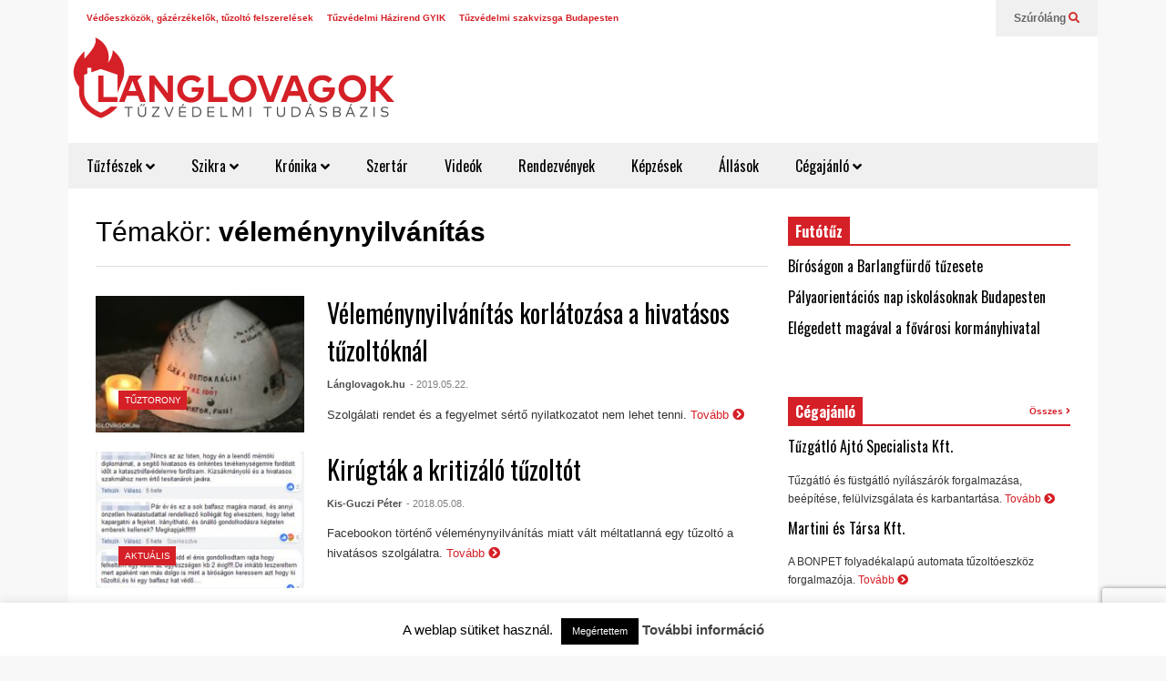

--- FILE ---
content_type: text/html; charset=UTF-8
request_url: https://www.langlovagok.hu/temakor/velemenynyilvanitas/
body_size: 35309
content:
<!DOCTYPE html>
<!--[if IE 7]>
<html class="ie ie7" lang="hu-HU">
<![endif]-->
<!--[if IE 8]>
<html class="ie ie8" lang="hu-HU">
<![endif]-->
<!--[if !(IE 7) & !(IE 8)]><!-->
<html lang="hu-HU">
<!--<![endif]-->
<head>
	<meta charset="UTF-8">
	<meta name="viewport" content="width=device-width">	
	<link rel="profile" href="https://gmpg.org/xfn/11">
	<link rel="pingback" href="https://www.langlovagok.hu/xmlrpc.php">
	<meta name='robots' content='index, follow, max-image-preview:large, max-snippet:-1, max-video-preview:-1' />
	<style>img:is([sizes="auto" i], [sizes^="auto," i]) { contain-intrinsic-size: 3000px 1500px }</style>
	
	<!-- This site is optimized with the Yoast SEO plugin v26.1.1 - https://yoast.com/wordpress/plugins/seo/ -->
	<title>véleménynyilvánítás - Lánglovagok</title><link rel="preload" data-rocket-preload as="style" href="https://fonts.googleapis.com/css?family=Oswald%3A400%2C300%2C700&#038;display=swap" /><link rel="stylesheet" href="https://fonts.googleapis.com/css?family=Oswald%3A400%2C300%2C700&#038;display=swap" media="print" onload="this.media='all'" /><noscript><link rel="stylesheet" href="https://fonts.googleapis.com/css?family=Oswald%3A400%2C300%2C700&#038;display=swap" /></noscript>
	<link rel="canonical" href="https://www.langlovagok.hu/temakor/velemenynyilvanitas/" />
	<meta property="og:locale" content="hu_HU" />
	<meta property="og:type" content="article" />
	<meta property="og:title" content="véleménynyilvánítás - Lánglovagok" />
	<meta property="og:url" content="https://www.langlovagok.hu/temakor/velemenynyilvanitas/" />
	<meta property="og:site_name" content="Lánglovagok" />
	<meta property="og:image" content="https://www.langlovagok.hu/wp-content/uploads/2019/01/langlovago_logo_facebook.png" />
	<meta property="og:image:width" content="1200" />
	<meta property="og:image:height" content="630" />
	<meta property="og:image:type" content="image/png" />
	<meta name="twitter:card" content="summary_large_image" />
	<meta name="twitter:site" content="@langlovagok" />
	<script type="application/ld+json" class="yoast-schema-graph">{"@context":"https://schema.org","@graph":[{"@type":"CollectionPage","@id":"https://www.langlovagok.hu/temakor/velemenynyilvanitas/","url":"https://www.langlovagok.hu/temakor/velemenynyilvanitas/","name":"véleménynyilvánítás - Lánglovagok","isPartOf":{"@id":"https://www.langlovagok.hu/#website"},"primaryImageOfPage":{"@id":"https://www.langlovagok.hu/temakor/velemenynyilvanitas/#primaryimage"},"image":{"@id":"https://www.langlovagok.hu/temakor/velemenynyilvanitas/#primaryimage"},"thumbnailUrl":"https://www.langlovagok.hu/wp-content/uploads/2019/05/20110929_clarktunteteseste.jpg","breadcrumb":{"@id":"https://www.langlovagok.hu/temakor/velemenynyilvanitas/#breadcrumb"},"inLanguage":"hu"},{"@type":"ImageObject","inLanguage":"hu","@id":"https://www.langlovagok.hu/temakor/velemenynyilvanitas/#primaryimage","url":"https://www.langlovagok.hu/wp-content/uploads/2019/05/20110929_clarktunteteseste.jpg","contentUrl":"https://www.langlovagok.hu/wp-content/uploads/2019/05/20110929_clarktunteteseste.jpg","width":1024,"height":576,"caption":"D-Day demonsttáció Budapesten (Fotó: Kis-Guczi Péter)"},{"@type":"BreadcrumbList","@id":"https://www.langlovagok.hu/temakor/velemenynyilvanitas/#breadcrumb","itemListElement":[{"@type":"ListItem","position":1,"name":"Home","item":"https://www.langlovagok.hu/"},{"@type":"ListItem","position":2,"name":"véleménynyilvánítás"}]},{"@type":"WebSite","@id":"https://www.langlovagok.hu/#website","url":"https://www.langlovagok.hu/","name":"Lánglovagok","description":"Tűzvédelmi tudásbázis","publisher":{"@id":"https://www.langlovagok.hu/#organization"},"potentialAction":[{"@type":"SearchAction","target":{"@type":"EntryPoint","urlTemplate":"https://www.langlovagok.hu/?s={search_term_string}"},"query-input":{"@type":"PropertyValueSpecification","valueRequired":true,"valueName":"search_term_string"}}],"inLanguage":"hu"},{"@type":"Organization","@id":"https://www.langlovagok.hu/#organization","name":"Lánglovagok","url":"https://www.langlovagok.hu/","logo":{"@type":"ImageObject","inLanguage":"hu","@id":"https://www.langlovagok.hu/#/schema/logo/image/","url":"https://www.langlovagok.hu/wp-content/uploads/2018/12/langlovagok_logo_allo.png","contentUrl":"https://www.langlovagok.hu/wp-content/uploads/2018/12/langlovagok_logo_allo.png","width":500,"height":545,"caption":"Lánglovagok"},"image":{"@id":"https://www.langlovagok.hu/#/schema/logo/image/"},"sameAs":["https://www.facebook.com/langlovagok.hu","https://x.com/langlovagok","https://www.youtube.com/user/langlovagok"]}]}</script>
	<!-- / Yoast SEO plugin. -->


<link href='https://fonts.gstatic.com' crossorigin rel='preconnect' />
<link rel="alternate" type="application/rss+xml" title="Lánglovagok &raquo; hírcsatorna" href="https://www.langlovagok.hu/feed/" />
<link rel="alternate" type="application/rss+xml" title="Lánglovagok &raquo; hozzászólás hírcsatorna" href="https://www.langlovagok.hu/comments/feed/" />
<script type="text/javascript">!function(){"use strict";const i=JSON.parse(`["gg"]`);window.dike_plc=(d,e,n=!1)=>{const o=d+"-*";return-1!==i.indexOf(e)||void 0!==window.dike_tvb&&(-1!==window.dike_tvb.indexOf(e)||-1!==window.dike_tvb.indexOf(o))||(n&&(window.location.href="https://www.langlovagok.hu/wp-admin/index.php?page=dike_wpd&author="+d+"&failed_lic_check="+d+"-"+e),!1)}}();</script><link rel="alternate" type="application/rss+xml" title="Lánglovagok &raquo; véleménynyilvánítás címke hírcsatorna" href="https://www.langlovagok.hu/temakor/velemenynyilvanitas/feed/" />
<link rel='stylesheet' id='sneeit-optimize-images-css' href='https://www.langlovagok.hu/wp-content/plugins/sneeit-framework/css/min/front-optimize-images.min.css?ver=6.2' type='text/css' media='all' />
<link rel='stylesheet' id='sneeit-compact-menu-css' href='https://www.langlovagok.hu/wp-content/plugins/sneeit-framework/css/min/front-menus-compact.min.css?ver=6.2' type='text/css' media='all' />
<style id='wp-emoji-styles-inline-css' type='text/css'>

	img.wp-smiley, img.emoji {
		display: inline !important;
		border: none !important;
		box-shadow: none !important;
		height: 1em !important;
		width: 1em !important;
		margin: 0 0.07em !important;
		vertical-align: -0.1em !important;
		background: none !important;
		padding: 0 !important;
	}
</style>
<link rel='stylesheet' id='wp-block-library-css' href='https://www.langlovagok.hu/wp-includes/css/dist/block-library/style.min.css?ver=ee2a054f4a5c73b90c5694de53ca6b55' type='text/css' media='all' />
<style id='classic-theme-styles-inline-css' type='text/css'>
/*! This file is auto-generated */
.wp-block-button__link{color:#fff;background-color:#32373c;border-radius:9999px;box-shadow:none;text-decoration:none;padding:calc(.667em + 2px) calc(1.333em + 2px);font-size:1.125em}.wp-block-file__button{background:#32373c;color:#fff;text-decoration:none}
</style>
<style id='global-styles-inline-css' type='text/css'>
:root{--wp--preset--aspect-ratio--square: 1;--wp--preset--aspect-ratio--4-3: 4/3;--wp--preset--aspect-ratio--3-4: 3/4;--wp--preset--aspect-ratio--3-2: 3/2;--wp--preset--aspect-ratio--2-3: 2/3;--wp--preset--aspect-ratio--16-9: 16/9;--wp--preset--aspect-ratio--9-16: 9/16;--wp--preset--color--black: #000000;--wp--preset--color--cyan-bluish-gray: #abb8c3;--wp--preset--color--white: #ffffff;--wp--preset--color--pale-pink: #f78da7;--wp--preset--color--vivid-red: #cf2e2e;--wp--preset--color--luminous-vivid-orange: #ff6900;--wp--preset--color--luminous-vivid-amber: #fcb900;--wp--preset--color--light-green-cyan: #7bdcb5;--wp--preset--color--vivid-green-cyan: #00d084;--wp--preset--color--pale-cyan-blue: #8ed1fc;--wp--preset--color--vivid-cyan-blue: #0693e3;--wp--preset--color--vivid-purple: #9b51e0;--wp--preset--gradient--vivid-cyan-blue-to-vivid-purple: linear-gradient(135deg,rgba(6,147,227,1) 0%,rgb(155,81,224) 100%);--wp--preset--gradient--light-green-cyan-to-vivid-green-cyan: linear-gradient(135deg,rgb(122,220,180) 0%,rgb(0,208,130) 100%);--wp--preset--gradient--luminous-vivid-amber-to-luminous-vivid-orange: linear-gradient(135deg,rgba(252,185,0,1) 0%,rgba(255,105,0,1) 100%);--wp--preset--gradient--luminous-vivid-orange-to-vivid-red: linear-gradient(135deg,rgba(255,105,0,1) 0%,rgb(207,46,46) 100%);--wp--preset--gradient--very-light-gray-to-cyan-bluish-gray: linear-gradient(135deg,rgb(238,238,238) 0%,rgb(169,184,195) 100%);--wp--preset--gradient--cool-to-warm-spectrum: linear-gradient(135deg,rgb(74,234,220) 0%,rgb(151,120,209) 20%,rgb(207,42,186) 40%,rgb(238,44,130) 60%,rgb(251,105,98) 80%,rgb(254,248,76) 100%);--wp--preset--gradient--blush-light-purple: linear-gradient(135deg,rgb(255,206,236) 0%,rgb(152,150,240) 100%);--wp--preset--gradient--blush-bordeaux: linear-gradient(135deg,rgb(254,205,165) 0%,rgb(254,45,45) 50%,rgb(107,0,62) 100%);--wp--preset--gradient--luminous-dusk: linear-gradient(135deg,rgb(255,203,112) 0%,rgb(199,81,192) 50%,rgb(65,88,208) 100%);--wp--preset--gradient--pale-ocean: linear-gradient(135deg,rgb(255,245,203) 0%,rgb(182,227,212) 50%,rgb(51,167,181) 100%);--wp--preset--gradient--electric-grass: linear-gradient(135deg,rgb(202,248,128) 0%,rgb(113,206,126) 100%);--wp--preset--gradient--midnight: linear-gradient(135deg,rgb(2,3,129) 0%,rgb(40,116,252) 100%);--wp--preset--font-size--small: 13px;--wp--preset--font-size--medium: 20px;--wp--preset--font-size--large: 36px;--wp--preset--font-size--x-large: 42px;--wp--preset--spacing--20: 0.44rem;--wp--preset--spacing--30: 0.67rem;--wp--preset--spacing--40: 1rem;--wp--preset--spacing--50: 1.5rem;--wp--preset--spacing--60: 2.25rem;--wp--preset--spacing--70: 3.38rem;--wp--preset--spacing--80: 5.06rem;--wp--preset--shadow--natural: 6px 6px 9px rgba(0, 0, 0, 0.2);--wp--preset--shadow--deep: 12px 12px 50px rgba(0, 0, 0, 0.4);--wp--preset--shadow--sharp: 6px 6px 0px rgba(0, 0, 0, 0.2);--wp--preset--shadow--outlined: 6px 6px 0px -3px rgba(255, 255, 255, 1), 6px 6px rgba(0, 0, 0, 1);--wp--preset--shadow--crisp: 6px 6px 0px rgba(0, 0, 0, 1);}:where(.is-layout-flex){gap: 0.5em;}:where(.is-layout-grid){gap: 0.5em;}body .is-layout-flex{display: flex;}.is-layout-flex{flex-wrap: wrap;align-items: center;}.is-layout-flex > :is(*, div){margin: 0;}body .is-layout-grid{display: grid;}.is-layout-grid > :is(*, div){margin: 0;}:where(.wp-block-columns.is-layout-flex){gap: 2em;}:where(.wp-block-columns.is-layout-grid){gap: 2em;}:where(.wp-block-post-template.is-layout-flex){gap: 1.25em;}:where(.wp-block-post-template.is-layout-grid){gap: 1.25em;}.has-black-color{color: var(--wp--preset--color--black) !important;}.has-cyan-bluish-gray-color{color: var(--wp--preset--color--cyan-bluish-gray) !important;}.has-white-color{color: var(--wp--preset--color--white) !important;}.has-pale-pink-color{color: var(--wp--preset--color--pale-pink) !important;}.has-vivid-red-color{color: var(--wp--preset--color--vivid-red) !important;}.has-luminous-vivid-orange-color{color: var(--wp--preset--color--luminous-vivid-orange) !important;}.has-luminous-vivid-amber-color{color: var(--wp--preset--color--luminous-vivid-amber) !important;}.has-light-green-cyan-color{color: var(--wp--preset--color--light-green-cyan) !important;}.has-vivid-green-cyan-color{color: var(--wp--preset--color--vivid-green-cyan) !important;}.has-pale-cyan-blue-color{color: var(--wp--preset--color--pale-cyan-blue) !important;}.has-vivid-cyan-blue-color{color: var(--wp--preset--color--vivid-cyan-blue) !important;}.has-vivid-purple-color{color: var(--wp--preset--color--vivid-purple) !important;}.has-black-background-color{background-color: var(--wp--preset--color--black) !important;}.has-cyan-bluish-gray-background-color{background-color: var(--wp--preset--color--cyan-bluish-gray) !important;}.has-white-background-color{background-color: var(--wp--preset--color--white) !important;}.has-pale-pink-background-color{background-color: var(--wp--preset--color--pale-pink) !important;}.has-vivid-red-background-color{background-color: var(--wp--preset--color--vivid-red) !important;}.has-luminous-vivid-orange-background-color{background-color: var(--wp--preset--color--luminous-vivid-orange) !important;}.has-luminous-vivid-amber-background-color{background-color: var(--wp--preset--color--luminous-vivid-amber) !important;}.has-light-green-cyan-background-color{background-color: var(--wp--preset--color--light-green-cyan) !important;}.has-vivid-green-cyan-background-color{background-color: var(--wp--preset--color--vivid-green-cyan) !important;}.has-pale-cyan-blue-background-color{background-color: var(--wp--preset--color--pale-cyan-blue) !important;}.has-vivid-cyan-blue-background-color{background-color: var(--wp--preset--color--vivid-cyan-blue) !important;}.has-vivid-purple-background-color{background-color: var(--wp--preset--color--vivid-purple) !important;}.has-black-border-color{border-color: var(--wp--preset--color--black) !important;}.has-cyan-bluish-gray-border-color{border-color: var(--wp--preset--color--cyan-bluish-gray) !important;}.has-white-border-color{border-color: var(--wp--preset--color--white) !important;}.has-pale-pink-border-color{border-color: var(--wp--preset--color--pale-pink) !important;}.has-vivid-red-border-color{border-color: var(--wp--preset--color--vivid-red) !important;}.has-luminous-vivid-orange-border-color{border-color: var(--wp--preset--color--luminous-vivid-orange) !important;}.has-luminous-vivid-amber-border-color{border-color: var(--wp--preset--color--luminous-vivid-amber) !important;}.has-light-green-cyan-border-color{border-color: var(--wp--preset--color--light-green-cyan) !important;}.has-vivid-green-cyan-border-color{border-color: var(--wp--preset--color--vivid-green-cyan) !important;}.has-pale-cyan-blue-border-color{border-color: var(--wp--preset--color--pale-cyan-blue) !important;}.has-vivid-cyan-blue-border-color{border-color: var(--wp--preset--color--vivid-cyan-blue) !important;}.has-vivid-purple-border-color{border-color: var(--wp--preset--color--vivid-purple) !important;}.has-vivid-cyan-blue-to-vivid-purple-gradient-background{background: var(--wp--preset--gradient--vivid-cyan-blue-to-vivid-purple) !important;}.has-light-green-cyan-to-vivid-green-cyan-gradient-background{background: var(--wp--preset--gradient--light-green-cyan-to-vivid-green-cyan) !important;}.has-luminous-vivid-amber-to-luminous-vivid-orange-gradient-background{background: var(--wp--preset--gradient--luminous-vivid-amber-to-luminous-vivid-orange) !important;}.has-luminous-vivid-orange-to-vivid-red-gradient-background{background: var(--wp--preset--gradient--luminous-vivid-orange-to-vivid-red) !important;}.has-very-light-gray-to-cyan-bluish-gray-gradient-background{background: var(--wp--preset--gradient--very-light-gray-to-cyan-bluish-gray) !important;}.has-cool-to-warm-spectrum-gradient-background{background: var(--wp--preset--gradient--cool-to-warm-spectrum) !important;}.has-blush-light-purple-gradient-background{background: var(--wp--preset--gradient--blush-light-purple) !important;}.has-blush-bordeaux-gradient-background{background: var(--wp--preset--gradient--blush-bordeaux) !important;}.has-luminous-dusk-gradient-background{background: var(--wp--preset--gradient--luminous-dusk) !important;}.has-pale-ocean-gradient-background{background: var(--wp--preset--gradient--pale-ocean) !important;}.has-electric-grass-gradient-background{background: var(--wp--preset--gradient--electric-grass) !important;}.has-midnight-gradient-background{background: var(--wp--preset--gradient--midnight) !important;}.has-small-font-size{font-size: var(--wp--preset--font-size--small) !important;}.has-medium-font-size{font-size: var(--wp--preset--font-size--medium) !important;}.has-large-font-size{font-size: var(--wp--preset--font-size--large) !important;}.has-x-large-font-size{font-size: var(--wp--preset--font-size--x-large) !important;}
:where(.wp-block-post-template.is-layout-flex){gap: 1.25em;}:where(.wp-block-post-template.is-layout-grid){gap: 1.25em;}
:where(.wp-block-columns.is-layout-flex){gap: 2em;}:where(.wp-block-columns.is-layout-grid){gap: 2em;}
:root :where(.wp-block-pullquote){font-size: 1.5em;line-height: 1.6;}
</style>
<link rel='stylesheet' id='cookie-law-info-css' href='https://www.langlovagok.hu/wp-content/plugins/cookie-law-info/legacy/public/css/cookie-law-info-public.css?ver=3.3.5' type='text/css' media='all' />
<link rel='stylesheet' id='cookie-law-info-gdpr-css' href='https://www.langlovagok.hu/wp-content/plugins/cookie-law-info/legacy/public/css/cookie-law-info-gdpr.css?ver=3.3.5' type='text/css' media='all' />
<link rel='stylesheet' id='cool-tag-cloud-css' href='https://www.langlovagok.hu/wp-content/plugins/cool-tag-cloud/inc/cool-tag-cloud.css?ver=2.25' type='text/css' media='all' />
<link rel='stylesheet' id='gg-lcl-skin-css' href='https://www.langlovagok.hu/wp-content/plugins/global-gallery/js/lightboxes/lc-lightbox/skins/dark.css?ver=1.3.0' type='text/css' media='all' />
<link rel='stylesheet' id='gg-lightbox-css-css' href='https://www.langlovagok.hu/wp-content/plugins/global-gallery/js/lightboxes/lc-lightbox/css/lc_lightbox.min.css?ver=9.0.9' type='text/css' media='all' />
<link rel='stylesheet' id='crp-style-rounded-thumbs-css' href='https://www.langlovagok.hu/wp-content/plugins/contextual-related-posts/css/rounded-thumbs.min.css?ver=4.1.0' type='text/css' media='all' />
<style id='crp-style-rounded-thumbs-inline-css' type='text/css'>

			.crp_related.crp-rounded-thumbs a {
				width: 150px;
                height: 150px;
				text-decoration: none;
			}
			.crp_related.crp-rounded-thumbs img {
				max-width: 150px;
				margin: auto;
			}
			.crp_related.crp-rounded-thumbs .crp_title {
				width: 100%;
			}
			
</style>
<link rel='stylesheet' id='flatnews-main-css' href='https://www.langlovagok.hu/wp-content/themes/flatnews/assets/css/min/main.min.css?ver=5.9' type='text/css' media='all' />
<style id='flatnews-main-inline-css' type='text/css'>
.fn-primary{width:1070px}.fn-content{width:69%}.fn-main-sidebar{width:29%}.fn-header, .fn-header-row-inner{width:1130px}.fn-footer, .fn-footer-row-inner{width:1130px}*{max-width: 100%;}img{height: auto;}
</style>
<link rel='stylesheet' id='flatnews-responsive-css' href='https://www.langlovagok.hu/wp-content/themes/flatnews/assets/css/min/responsive.min.css?ver=5.9' type='text/css' media='(max-width: 1129px)' />
<!--[if lt IE 8]>
<link rel='stylesheet' id='flatnews-ie-8-css' href='https://www.langlovagok.hu/wp-content/themes/flatnews/assets/css/min/ie-8.min.css?ver=5.9' type='text/css' media='all' />
<![endif]-->
<!--[if lt IE 9]>
<link rel='stylesheet' id='flatnews-ie-9-css' href='https://www.langlovagok.hu/wp-content/themes/flatnews/assets/css/min/ie-9.min.css?ver=5.9' type='text/css' media='all' />
<![endif]-->
<link rel='stylesheet' id='dashicons-css' href='https://www.langlovagok.hu/wp-includes/css/dashicons.min.css?ver=ee2a054f4a5c73b90c5694de53ca6b55' type='text/css' media='all' />
<link rel='stylesheet' id='thickbox-css' href='https://www.langlovagok.hu/wp-includes/js/thickbox/thickbox.css?ver=ee2a054f4a5c73b90c5694de53ca6b55' type='text/css' media='all' />
<link rel='stylesheet' id='sneeit-font-awesome-css' href='https://www.langlovagok.hu/wp-content/plugins/sneeit-framework/fonts/font-awesome/css/font-awesome.min.css?ver=6.2' type='text/css' media='all' />
<link rel='stylesheet' id='sneeit-responsive-css' href='https://www.langlovagok.hu/wp-content/plugins/sneeit-framework/css/min/front-responsive.min.css?ver=6.2' type='text/css' media='all' />
<link rel='stylesheet' id='sneeit-rating-css' href='https://www.langlovagok.hu/wp-content/plugins/sneeit-framework/css/min/front-rating.min.css?ver=6.2' type='text/css' media='all' />
<link rel='stylesheet' id='tablepress-default-css' href='https://www.langlovagok.hu/wp-content/plugins/tablepress/css/build/default.css?ver=3.2.3' type='text/css' media='all' />
<link rel='stylesheet' id='gg-fontawesome-css' href='https://www.langlovagok.hu/wp-content/plugins/global-gallery/css/fontAwesome/css/all.min.css?ver=5.15.3' type='text/css' media='all' />
<link rel='stylesheet' id='gg-frontend-css' href='https://www.langlovagok.hu/wp-content/plugins/global-gallery/css/frontend.min.css?ver=9.0.9' type='text/css' media='all' />
<link rel='stylesheet' id='gg-custom-css-css' href='https://www.langlovagok.hu/wp-content/plugins/global-gallery/css/custom.css?ver=9.0.9-80e1b15273d2d80c55dc18db4f0187e9' type='text/css' media='all' />
<link rel='stylesheet' id='wp-add-custom-css-css' href='https://www.langlovagok.hu/?display_custom_css=css&#038;ver=ee2a054f4a5c73b90c5694de53ca6b55' type='text/css' media='all' />
<script type="text/javascript" id="jquery-core-js-extra">
/* <![CDATA[ */
var lcgg = {"ajax_url":"https:\/\/www.langlovagok.hu\/wp-admin\/admin-ajax.php","rtl":"","lightbox":"lcweb","columnized_max_w":"260","masonry_min_w":"150","phosostr_min_w":"120","coll_max_w":"400","preload_hires_img":"","back_to_gall_scroll":"","delayed_fx":"1","link_target":"_top","no_rclick":"","deeplinked_elems":[],"basic_deeplink":"","dl_coll_gall":"","slider_toggle_info":"","slider_extra_nav":"thumbs","slider_cmd_pos":"h_center","slider_fx":"","slider_easing":"ease","slider_pause_on_hover":"","slider_fx_time":"400","slider_interval":"3500"};
/* ]]> */
</script>
<script type="text/javascript" src="https://www.langlovagok.hu/wp-includes/js/jquery/jquery.min.js?ver=3.7.1" id="jquery-core-js"></script>
<script type="text/javascript" src="https://www.langlovagok.hu/wp-includes/js/jquery/jquery-migrate.min.js?ver=3.4.1" id="jquery-migrate-js"></script>
<script type="text/javascript" id="cookie-law-info-js-extra">
/* <![CDATA[ */
var Cli_Data = {"nn_cookie_ids":[],"cookielist":[],"non_necessary_cookies":[],"ccpaEnabled":"","ccpaRegionBased":"","ccpaBarEnabled":"","strictlyEnabled":["necessary","obligatoire"],"ccpaType":"gdpr","js_blocking":"","custom_integration":"","triggerDomRefresh":"","secure_cookies":""};
var cli_cookiebar_settings = {"animate_speed_hide":"500","animate_speed_show":"500","background":"#FFF","border":"#b1a6a6c2","border_on":"","button_1_button_colour":"#000","button_1_button_hover":"#000000","button_1_link_colour":"#ffffff","button_1_as_button":"1","button_1_new_win":"","button_2_button_colour":"#333","button_2_button_hover":"#292929","button_2_link_colour":"#444","button_2_as_button":"","button_2_hidebar":"1","button_3_button_colour":"#000","button_3_button_hover":"#000000","button_3_link_colour":"#dd9933","button_3_as_button":"1","button_3_new_win":"","button_4_button_colour":"#000","button_4_button_hover":"#000000","button_4_link_colour":"#fff","button_4_as_button":"1","button_7_button_colour":"#61a229","button_7_button_hover":"#4e8221","button_7_link_colour":"#fff","button_7_as_button":"1","button_7_new_win":"","font_family":"inherit","header_fix":"","notify_animate_hide":"1","notify_animate_show":"","notify_div_id":"#cookie-law-info-bar","notify_position_horizontal":"right","notify_position_vertical":"bottom","scroll_close":"","scroll_close_reload":"","accept_close_reload":"","reject_close_reload":"","showagain_tab":"","showagain_background":"#fff","showagain_border":"#000","showagain_div_id":"#cookie-law-info-again","showagain_x_position":"100px","text":"#000","show_once_yn":"1","show_once":"5000","logging_on":"","as_popup":"","popup_overlay":"1","bar_heading_text":"","cookie_bar_as":"banner","popup_showagain_position":"bottom-right","widget_position":"left"};
var log_object = {"ajax_url":"https:\/\/www.langlovagok.hu\/wp-admin\/admin-ajax.php"};
/* ]]> */
</script>
<script type="text/javascript" src="https://www.langlovagok.hu/wp-content/plugins/cookie-law-info/legacy/public/js/cookie-law-info-public.js?ver=3.3.5" id="cookie-law-info-js"></script>
<script type="text/javascript" id="ai-js-js-extra">
/* <![CDATA[ */
var MyAjax = {"ajaxurl":"https:\/\/www.langlovagok.hu\/wp-admin\/admin-ajax.php","security":"688c0fc871"};
/* ]]> */
</script>
<script type="text/javascript" src="https://www.langlovagok.hu/wp-content/plugins/advanced-iframe/js/ai.min.js?ver=1" id="ai-js-js"></script>
<link rel="https://api.w.org/" href="https://www.langlovagok.hu/wp-json/" /><link rel="alternate" title="JSON" type="application/json" href="https://www.langlovagok.hu/wp-json/wp/v2/tags/329" /><link rel="EditURI" type="application/rsd+xml" title="RSD" href="https://www.langlovagok.hu/xmlrpc.php?rsd" />

<meta name="generator" content="WPML ver:4.7.6 stt:1,23;" />
<!--[if lt IE 9]><script src="https://www.langlovagok.hu/wp-content/plugins/sneeit-framework/js/html5.js"></script><![endif]--><!-- Google tag (gtag.js) -->
<script async src="https://www.googletagmanager.com/gtag/js?id=G-JEGP7WCYX4"></script>
<script>
  window.dataLayer = window.dataLayer || [];
  function gtag(){dataLayer.push(arguments);}
  gtag('js', new Date());

  gtag('config', 'G-JEGP7WCYX4');
</script>
<meta name="theme-color" content="#d52027" /><link rel="icon" href="https://www.langlovagok.hu/wp-content/uploads/2018/12/32x32_favico.png" sizes="32x32" />
<link rel="icon" href="https://www.langlovagok.hu/wp-content/uploads/2018/12/32x32_favico.png" sizes="192x192" />
<link rel="apple-touch-icon" href="https://www.langlovagok.hu/wp-content/uploads/2018/12/32x32_favico.png" />
<meta name="msapplication-TileImage" content="https://www.langlovagok.hu/wp-content/uploads/2018/12/32x32_favico.png" />
		<style type="text/css" id="wp-custom-css">
			.hirdetestxtlayer{font-family:Arial,Helvetica,sans-serif;font-size:10px;color:#CCC;padding-bottom:2px;margin-bottom:6px;border-bottom:1px solid #CCC;width:300px}		</style>
		<style type="text/css">a,a:hover,.color, .item-top .item-title a:hover, .item-bot .item-title a:hover{color:#d52027}.border,.sneeit-percent-fill,.sneeit-percent-mask,.fn-bh-text-bg-bot-border .fn-block-title,.fn-bh-bot-border .fn-block-title,.sneeit-articles-pagination-content > a:hover, .sneeit-percent-fill, .sneeit-percent-mask {border-color:#d52027}.bg,.fn-block .item-mid .item-categories,.fn-bh-text-bg-bot-border .fn-block-title-text,.fn-bh-full-bg .fn-block-title,.fn-block .item-meta .item-categories,.sneeit-articles-pagination-content > a:hover, .fn-block-mega-menu .sneeit-articles-pagination-content > a, .fn-item-hl .item-big .item-bot-content, .fn-item-hl .item-big .item-top, .fn-item-hl .fn-blog .item-bot-content, .fn-item-hl .fn-blog .item-top, .fn-break .item .item-categories, a.scroll-up, input[type="submit"] {background-color: #d52027}body{background-color:#f8f8f8}body{background-attachment:scroll}body{font:normal normal 16px Arial, sans-serif}body{color:#000000}.fn-site-title a{font:normal bold 50px "Oswald", sans-serif}.fn-site-title a{color:#ffffff}.fn-bh-text-bg-bot-border .fn-block-title-text, .fn-bh-text-bg-bot-border .fn-block-title .fn-block-title-text, .fn-bh-full-bg .fn-block-title-text, .fn-bh-full-bg .fn-block-title a, .fn-bh-full-bg .fn-block-title .fn-block-title-text {color:#ffffff}.fn-block-title-text, .fn-break h2{font:normal bold 16px "Oswald", sans-serif}.fn-block-title{margin-bottom: 10px}.fn-block .item-title {font-family:"Oswald", sans-serif}.fn-widget-social-counter .social-counter{font-family:"Oswald", sans-serif}.fn-header-row-logo{background-color: #ffffff}.fn-site-title img{width:353px}.fn-site-title img{height:90px}.fn-site-title a{line-height:90px!important}.fn-site-title a{margin:0px 0px 5px 5px}.fn-header-banner-desktop{margin:5px 5px 5px 0px}.fn-main-menu-wrapper ul.menu > li > a {font:normal normal 16px "Oswald", sans-serif}.fn-main-menu-wrapper ul.menu > li > a {color:#000000}.fn-header-row-main-menu, .fn-main-menu-wrapper {background-color:#f0f0f0}.fn-main-menu-wrapper ul.menu > li:hover > a {color:#000000}.fn-main-menu-wrapper ul.menu > li:hover > a {background-color:#dddddd}.fn-main-menu-wrapper ul.menu > li.current-menu-item > a {color:#d52027}.fn-main-menu-wrapper ul.menu > li.current-menu-item > a {background-color:#f0f0f0}.fn-main-menu-wrapper .badge {font-family:Arial, sans-serif}.fn-main-menu-wrapper .badge {color:#ffffff}.fn-main-menu-wrapper .badge {background-color:#d52027}.fn-main-menu-wrapper ul.menu li li a {font-family:Arial, sans-serif}.fn-main-menu-wrapper ul.menu li li a {color:#ffffff}.fn-main-menu-wrapper .menu-item-inner, .fn-main-menu-wrapper ul.sub-menu, .fn-main-menu-wrapper li li {background-color:#333333}.fn-main-menu-wrapper ul.menu li li:hover > a {color:#ffffff}.fn-main-menu-wrapper ul.menu li li:hover > a, .fn-main-menu-wrapper ul.menu > .menu-item-mega.menu-item-mega-category.menu-item-has-children > .menu-item-inner > .menu-mega-content, .menu-item-mega-category.menu-item-has-children .menu-mega-block, .menu-mega-content, .menu-item-mega-category.menu-item-has-children .menu-item-object-category > a.active, .menu-item-mega-category.menu-item-has-children .menu-mega-block-bg {background-color:#111111}#fn-main-menu .main-menu-sticky-menu-logo img {width: 150px}#fn-main-menu .main-menu-sticky-menu-logo img {height: 30px}#fn-main-menu .main-menu-sticky-menu-logo {padding: 10px 20px 10px 20px}.fn-primary,.fn-block.fn-item-title-underover .item-bot-content{background-color:#ffffff}.fn-primary{padding:0px 30px 30px 30px}h1.entry-title.post-title{font:normal normal 36px "Oswald", sans-serif}.fn-mob-logo img {width: 250px}.fn-mob-logo img {height: 64px}.fn-mob-header {background: #ffffff}.fn-mob-header a {color: #000000}</style><link rel="stylesheet" id="asp-basic" href="https://www.langlovagok.hu/wp-content/cache/asp/style.basic-ho-is-po-no-da-co-au-se-is.css?mq=vLEC9k" media="all" /><style id='asp-instance-1'>div[id*='ajaxsearchpro1_'] div.asp_loader,div[id*='ajaxsearchpro1_'] div.asp_loader *{box-sizing:border-box !important;margin:0;padding:0;box-shadow:none}div[id*='ajaxsearchpro1_'] div.asp_loader{box-sizing:border-box;display:flex;flex:0 1 auto;flex-direction:column;flex-grow:0;flex-shrink:0;flex-basis:28px;max-width:100%;max-height:100%;align-items:center;justify-content:center}div[id*='ajaxsearchpro1_'] div.asp_loader-inner{width:100%;margin:0 auto;text-align:center;height:100%}@-webkit-keyframes rotate-simple{0%{-webkit-transform:rotate(0deg);transform:rotate(0deg)}50%{-webkit-transform:rotate(180deg);transform:rotate(180deg)}100%{-webkit-transform:rotate(360deg);transform:rotate(360deg)}}@keyframes rotate-simple{0%{-webkit-transform:rotate(0deg);transform:rotate(0deg)}50%{-webkit-transform:rotate(180deg);transform:rotate(180deg)}100%{-webkit-transform:rotate(360deg);transform:rotate(360deg)}}div[id*='ajaxsearchpro1_'] div.asp_simple-circle{margin:0;height:100%;width:100%;animation:rotate-simple 0.8s infinite linear;-webkit-animation:rotate-simple 0.8s infinite linear;border:4px solid rgb(255,255,255);border-right-color:transparent;border-radius:50%;box-sizing:border-box}div[id*='ajaxsearchprores1_'] .asp_res_loader div.asp_loader,div[id*='ajaxsearchprores1_'] .asp_res_loader div.asp_loader *{box-sizing:border-box !important;margin:0;padding:0;box-shadow:none}div[id*='ajaxsearchprores1_'] .asp_res_loader div.asp_loader{box-sizing:border-box;display:flex;flex:0 1 auto;flex-direction:column;flex-grow:0;flex-shrink:0;flex-basis:28px;max-width:100%;max-height:100%;align-items:center;justify-content:center}div[id*='ajaxsearchprores1_'] .asp_res_loader div.asp_loader-inner{width:100%;margin:0 auto;text-align:center;height:100%}@-webkit-keyframes rotate-simple{0%{-webkit-transform:rotate(0deg);transform:rotate(0deg)}50%{-webkit-transform:rotate(180deg);transform:rotate(180deg)}100%{-webkit-transform:rotate(360deg);transform:rotate(360deg)}}@keyframes rotate-simple{0%{-webkit-transform:rotate(0deg);transform:rotate(0deg)}50%{-webkit-transform:rotate(180deg);transform:rotate(180deg)}100%{-webkit-transform:rotate(360deg);transform:rotate(360deg)}}div[id*='ajaxsearchprores1_'] .asp_res_loader div.asp_simple-circle{margin:0;height:100%;width:100%;animation:rotate-simple 0.8s infinite linear;-webkit-animation:rotate-simple 0.8s infinite linear;border:4px solid rgb(255,255,255);border-right-color:transparent;border-radius:50%;box-sizing:border-box}#ajaxsearchpro1_1 div.asp_loader,#ajaxsearchpro1_2 div.asp_loader,#ajaxsearchpro1_1 div.asp_loader *,#ajaxsearchpro1_2 div.asp_loader *{box-sizing:border-box !important;margin:0;padding:0;box-shadow:none}#ajaxsearchpro1_1 div.asp_loader,#ajaxsearchpro1_2 div.asp_loader{box-sizing:border-box;display:flex;flex:0 1 auto;flex-direction:column;flex-grow:0;flex-shrink:0;flex-basis:28px;max-width:100%;max-height:100%;align-items:center;justify-content:center}#ajaxsearchpro1_1 div.asp_loader-inner,#ajaxsearchpro1_2 div.asp_loader-inner{width:100%;margin:0 auto;text-align:center;height:100%}@-webkit-keyframes rotate-simple{0%{-webkit-transform:rotate(0deg);transform:rotate(0deg)}50%{-webkit-transform:rotate(180deg);transform:rotate(180deg)}100%{-webkit-transform:rotate(360deg);transform:rotate(360deg)}}@keyframes rotate-simple{0%{-webkit-transform:rotate(0deg);transform:rotate(0deg)}50%{-webkit-transform:rotate(180deg);transform:rotate(180deg)}100%{-webkit-transform:rotate(360deg);transform:rotate(360deg)}}#ajaxsearchpro1_1 div.asp_simple-circle,#ajaxsearchpro1_2 div.asp_simple-circle{margin:0;height:100%;width:100%;animation:rotate-simple 0.8s infinite linear;-webkit-animation:rotate-simple 0.8s infinite linear;border:4px solid rgb(255,255,255);border-right-color:transparent;border-radius:50%;box-sizing:border-box}@-webkit-keyframes asp_an_fadeInDown{0%{opacity:0;-webkit-transform:translateY(-20px)}100%{opacity:1;-webkit-transform:translateY(0)}}@keyframes asp_an_fadeInDown{0%{opacity:0;transform:translateY(-20px)}100%{opacity:1;transform:translateY(0)}}.asp_an_fadeInDown{-webkit-animation-name:asp_an_fadeInDown;animation-name:asp_an_fadeInDown}div.asp_r.asp_r_1,div.asp_r.asp_r_1 *,div.asp_m.asp_m_1,div.asp_m.asp_m_1 *,div.asp_s.asp_s_1,div.asp_s.asp_s_1 *{-webkit-box-sizing:content-box;-moz-box-sizing:content-box;-ms-box-sizing:content-box;-o-box-sizing:content-box;box-sizing:content-box;border:0;border-radius:0;text-transform:none;text-shadow:none;box-shadow:none;text-decoration:none;text-align:left;letter-spacing:normal}div.asp_r.asp_r_1,div.asp_m.asp_m_1,div.asp_s.asp_s_1{-webkit-box-sizing:border-box;-moz-box-sizing:border-box;-ms-box-sizing:border-box;-o-box-sizing:border-box;box-sizing:border-box}div.asp_r.asp_r_1,div.asp_r.asp_r_1 *,div.asp_m.asp_m_1,div.asp_m.asp_m_1 *,div.asp_s.asp_s_1,div.asp_s.asp_s_1 *{padding:0;margin:0}.wpdreams_clear{clear:both}.asp_w_container_1{width:100%}#ajaxsearchpro1_1,#ajaxsearchpro1_2,div.asp_m.asp_m_1{width:100%;height:auto;max-height:none;border-radius:5px;background:#d1eaff;margin-top:0;margin-bottom:0;background-image:-moz-radial-gradient(center,ellipse cover,rgb(225,99,92),rgb(225,99,92));background-image:-webkit-gradient(radial,center center,0px,center center,100%,rgb(225,99,92),rgb(225,99,92));background-image:-webkit-radial-gradient(center,ellipse cover,rgb(225,99,92),rgb(225,99,92));background-image:-o-radial-gradient(center,ellipse cover,rgb(225,99,92),rgb(225,99,92));background-image:-ms-radial-gradient(center,ellipse cover,rgb(225,99,92),rgb(225,99,92));background-image:radial-gradient(ellipse at center,rgb(225,99,92),rgb(225,99,92));overflow:hidden;border:0 none rgb(141,213,239);border-radius:0;box-shadow:none}#ajaxsearchpro1_1 .probox,#ajaxsearchpro1_2 .probox,div.asp_m.asp_m_1 .probox{margin:0;height:34px;background-image:-moz-radial-gradient(center,ellipse cover,rgb(225,99,92),rgb(225,99,92));background-image:-webkit-gradient(radial,center center,0px,center center,100%,rgb(225,99,92),rgb(225,99,92));background-image:-webkit-radial-gradient(center,ellipse cover,rgb(225,99,92),rgb(225,99,92));background-image:-o-radial-gradient(center,ellipse cover,rgb(225,99,92),rgb(225,99,92));background-image:-ms-radial-gradient(center,ellipse cover,rgb(225,99,92),rgb(225,99,92));background-image:radial-gradient(ellipse at center,rgb(225,99,92),rgb(225,99,92));border:0 solid rgb(104,174,199);border-radius:0;box-shadow:none}p[id*=asp-try-1]{color:rgb(85,85,85) !important;display:block}div.asp_main_container+[id*=asp-try-1]{width:100%}p[id*=asp-try-1] a{color:rgb(255,181,86) !important}p[id*=asp-try-1] a:after{color:rgb(85,85,85) !important;display:inline;content:','}p[id*=asp-try-1] a:last-child:after{display:none}#ajaxsearchpro1_1 .probox .proinput,#ajaxsearchpro1_2 .probox .proinput,div.asp_m.asp_m_1 .probox .proinput{font-weight:normal;font-family:"Open Sans";color:rgb(255,255,255);font-size:12px;line-height:15px;text-shadow:none;line-height:normal;flex-grow:1;order:5;margin:0 0 0 10px;padding:0 5px}#ajaxsearchpro1_1 .probox .proinput input.orig,#ajaxsearchpro1_2 .probox .proinput input.orig,div.asp_m.asp_m_1 .probox .proinput input.orig{font-weight:normal;font-family:"Open Sans";color:rgb(255,255,255);font-size:12px;line-height:15px;text-shadow:none;line-height:normal;border:0;box-shadow:none;height:34px;position:relative;z-index:2;padding:0 !important;padding-top:2px !important;margin:-1px 0 0 -4px !important;width:100%;background:transparent !important}#ajaxsearchpro1_1 .probox .proinput input.autocomplete,#ajaxsearchpro1_2 .probox .proinput input.autocomplete,div.asp_m.asp_m_1 .probox .proinput input.autocomplete{font-weight:normal;font-family:"Open Sans";color:rgb(255,255,255);font-size:12px;line-height:15px;text-shadow:none;line-height:normal;opacity:0.25;height:34px;display:block;position:relative;z-index:1;padding:0 !important;margin:-1px 0 0 -4px !important;margin-top:-34px !important;width:100%;background:transparent !important}.rtl #ajaxsearchpro1_1 .probox .proinput input.orig,.rtl #ajaxsearchpro1_2 .probox .proinput input.orig,.rtl #ajaxsearchpro1_1 .probox .proinput input.autocomplete,.rtl #ajaxsearchpro1_2 .probox .proinput input.autocomplete,.rtl div.asp_m.asp_m_1 .probox .proinput input.orig,.rtl div.asp_m.asp_m_1 .probox .proinput input.autocomplete{font-weight:normal;font-family:"Open Sans";color:rgb(255,255,255);font-size:12px;line-height:15px;text-shadow:none;line-height:normal;direction:rtl;text-align:right}.rtl #ajaxsearchpro1_1 .probox .proinput,.rtl #ajaxsearchpro1_2 .probox .proinput,.rtl div.asp_m.asp_m_1 .probox .proinput{margin-right:2px}.rtl #ajaxsearchpro1_1 .probox .proloading,.rtl #ajaxsearchpro1_1 .probox .proclose,.rtl #ajaxsearchpro1_2 .probox .proloading,.rtl #ajaxsearchpro1_2 .probox .proclose,.rtl div.asp_m.asp_m_1 .probox .proloading,.rtl div.asp_m.asp_m_1 .probox .proclose{order:3}div.asp_m.asp_m_1 .probox .proinput input.orig::-webkit-input-placeholder{font-weight:normal;font-family:"Open Sans";color:rgb(255,255,255);font-size:12px;text-shadow:none;opacity:0.85}div.asp_m.asp_m_1 .probox .proinput input.orig::-moz-placeholder{font-weight:normal;font-family:"Open Sans";color:rgb(255,255,255);font-size:12px;text-shadow:none;opacity:0.85}div.asp_m.asp_m_1 .probox .proinput input.orig:-ms-input-placeholder{font-weight:normal;font-family:"Open Sans";color:rgb(255,255,255);font-size:12px;text-shadow:none;opacity:0.85}div.asp_m.asp_m_1 .probox .proinput input.orig:-moz-placeholder{font-weight:normal;font-family:"Open Sans";color:rgb(255,255,255);font-size:12px;text-shadow:none;opacity:0.85;line-height:normal !important}#ajaxsearchpro1_1 .probox .proinput input.autocomplete,#ajaxsearchpro1_2 .probox .proinput input.autocomplete,div.asp_m.asp_m_1 .probox .proinput input.autocomplete{font-weight:normal;font-family:"Open Sans";color:rgb(255,255,255);font-size:12px;line-height:15px;text-shadow:none;line-height:normal;border:0;box-shadow:none}#ajaxsearchpro1_1 .probox .proloading,#ajaxsearchpro1_1 .probox .proclose,#ajaxsearchpro1_1 .probox .promagnifier,#ajaxsearchpro1_1 .probox .prosettings,#ajaxsearchpro1_2 .probox .proloading,#ajaxsearchpro1_2 .probox .proclose,#ajaxsearchpro1_2 .probox .promagnifier,#ajaxsearchpro1_2 .probox .prosettings,div.asp_m.asp_m_1 .probox .proloading,div.asp_m.asp_m_1 .probox .proclose,div.asp_m.asp_m_1 .probox .promagnifier,div.asp_m.asp_m_1 .probox .prosettings{width:34px;height:34px;flex:0 0 34px;flex-grow:0;order:7;text-align:center}#ajaxsearchpro1_1 .probox .proclose svg,#ajaxsearchpro1_2 .probox .proclose svg,div.asp_m.asp_m_1 .probox .proclose svg{fill:rgb(254,254,254);background:rgb(51,51,51);box-shadow:0 0 0 2px rgba(255,255,255,0.9);border-radius:50%;box-sizing:border-box;margin-left:-10px;margin-top:-10px;padding:4px}#ajaxsearchpro1_1 .probox .proloading,#ajaxsearchpro1_2 .probox .proloading,div.asp_m.asp_m_1 .probox .proloading{width:34px;height:34px;min-width:34px;min-height:34px;max-width:34px;max-height:34px}#ajaxsearchpro1_1 .probox .proloading .asp_loader,#ajaxsearchpro1_2 .probox .proloading .asp_loader,div.asp_m.asp_m_1 .probox .proloading .asp_loader{width:30px;height:30px;min-width:30px;min-height:30px;max-width:30px;max-height:30px}#ajaxsearchpro1_1 .probox .promagnifier,#ajaxsearchpro1_2 .probox .promagnifier,div.asp_m.asp_m_1 .probox .promagnifier{width:auto;height:34px;flex:0 0 auto;order:7;-webkit-flex:0 0 auto;-webkit-order:7}div.asp_m.asp_m_1 .probox .promagnifier:focus-visible{outline:black outset}#ajaxsearchpro1_1 .probox .proloading .innericon,#ajaxsearchpro1_2 .probox .proloading .innericon,#ajaxsearchpro1_1 .probox .proclose .innericon,#ajaxsearchpro1_2 .probox .proclose .innericon,#ajaxsearchpro1_1 .probox .promagnifier .innericon,#ajaxsearchpro1_2 .probox .promagnifier .innericon,#ajaxsearchpro1_1 .probox .prosettings .innericon,#ajaxsearchpro1_2 .probox .prosettings .innericon,div.asp_m.asp_m_1 .probox .proloading .innericon,div.asp_m.asp_m_1 .probox .proclose .innericon,div.asp_m.asp_m_1 .probox .promagnifier .innericon,div.asp_m.asp_m_1 .probox .prosettings .innericon{text-align:center}#ajaxsearchpro1_1 .probox .promagnifier .innericon,#ajaxsearchpro1_2 .probox .promagnifier .innericon,div.asp_m.asp_m_1 .probox .promagnifier .innericon{display:block;width:34px;height:34px;float:right}#ajaxsearchpro1_1 .probox .promagnifier .asp_text_button,#ajaxsearchpro1_2 .probox .promagnifier .asp_text_button,div.asp_m.asp_m_1 .probox .promagnifier .asp_text_button{display:block;width:auto;height:34px;float:right;margin:0;padding:0 10px 0 2px;font-weight:normal;font-family:"Open Sans";color:rgba(51,51,51,1);font-size:15px;line-height:normal;text-shadow:none;line-height:34px}#ajaxsearchpro1_1 .probox .promagnifier .innericon svg,#ajaxsearchpro1_2 .probox .promagnifier .innericon svg,div.asp_m.asp_m_1 .probox .promagnifier .innericon svg{fill:rgb(255,255,255)}#ajaxsearchpro1_1 .probox .prosettings .innericon svg,#ajaxsearchpro1_2 .probox .prosettings .innericon svg,div.asp_m.asp_m_1 .probox .prosettings .innericon svg{fill:rgb(255,255,255)}#ajaxsearchpro1_1 .probox .promagnifier,#ajaxsearchpro1_2 .probox .promagnifier,div.asp_m.asp_m_1 .probox .promagnifier{width:34px;height:34px;background-image:-webkit-linear-gradient(180deg,rgb(190,76,70),rgb(190,76,70));background-image:-moz-linear-gradient(180deg,rgb(190,76,70),rgb(190,76,70));background-image:-o-linear-gradient(180deg,rgb(190,76,70),rgb(190,76,70));background-image:-ms-linear-gradient(180deg,rgb(190,76,70) 0,rgb(190,76,70) 100%);background-image:linear-gradient(180deg,rgb(190,76,70),rgb(190,76,70));background-position:center center;background-repeat:no-repeat;order:11;-webkit-order:11;float:right;border:0 solid rgb(0,0,0);border-radius:0;box-shadow:0 0 0 0 rgba(255,255,255,0.61);cursor:pointer;background-size:100% 100%;background-position:center center;background-repeat:no-repeat;cursor:pointer}#ajaxsearchpro1_1 .probox .prosettings,#ajaxsearchpro1_2 .probox .prosettings,div.asp_m.asp_m_1 .probox .prosettings{width:34px;height:34px;background-image:-webkit-linear-gradient(185deg,rgb(190,76,70),rgb(190,76,70));background-image:-moz-linear-gradient(185deg,rgb(190,76,70),rgb(190,76,70));background-image:-o-linear-gradient(185deg,rgb(190,76,70),rgb(190,76,70));background-image:-ms-linear-gradient(185deg,rgb(190,76,70) 0,rgb(190,76,70) 100%);background-image:linear-gradient(185deg,rgb(190,76,70),rgb(190,76,70));background-position:center center;background-repeat:no-repeat;order:10;-webkit-order:10;float:right;border:0 solid rgb(104,174,199);border-radius:0;box-shadow:0 0 0 0 rgba(255,255,255,0.63);cursor:pointer;background-size:100% 100%;align-self:flex-end}#ajaxsearchprores1_1,#ajaxsearchprores1_2,div.asp_r.asp_r_1{position:absolute;z-index:11000;width:auto;margin:12px 0 0 0}#ajaxsearchprores1_1 .asp_nores,#ajaxsearchprores1_2 .asp_nores,div.asp_r.asp_r_1 .asp_nores{border:0 solid rgb(0,0,0);border-radius:0;box-shadow:0 5px 5px -5px #dfdfdf;padding:6px 12px 6px 12px;margin:0;font-weight:normal;font-family:inherit;color:rgba(74,74,74,1);font-size:1rem;line-height:1.2rem;text-shadow:none;font-weight:normal;background:rgb(255,255,255)}#ajaxsearchprores1_1 .asp_nores .asp_nores_kw_suggestions,#ajaxsearchprores1_2 .asp_nores .asp_nores_kw_suggestions,div.asp_r.asp_r_1 .asp_nores .asp_nores_kw_suggestions{color:rgba(234,67,53,1);font-weight:normal}#ajaxsearchprores1_1 .asp_nores .asp_keyword,#ajaxsearchprores1_2 .asp_nores .asp_keyword,div.asp_r.asp_r_1 .asp_nores .asp_keyword{padding:0 8px 0 0;cursor:pointer;color:rgba(20,84,169,1);font-weight:bold}#ajaxsearchprores1_1 .asp_results_top,#ajaxsearchprores1_2 .asp_results_top,div.asp_r.asp_r_1 .asp_results_top{background:rgb(255,255,255);border:1px none rgb(81,81,81);border-radius:0;padding:6px 12px 6px 12px;margin:0 0 4px 0;text-align:center;font-weight:normal;font-family:"Open Sans";color:rgb(74,74,74);font-size:13px;line-height:16px;text-shadow:none}#ajaxsearchprores1_1 .results .item,#ajaxsearchprores1_2 .results .item,div.asp_r.asp_r_1 .results .item{height:auto;background:rgb(255,255,255)}#ajaxsearchprores1_1 .results .item.hovered,#ajaxsearchprores1_2 .results .item.hovered,div.asp_r.asp_r_1 .results .item.hovered{background-image:-moz-radial-gradient(center,ellipse cover,rgb(245,245,245),rgb(245,245,245));background-image:-webkit-gradient(radial,center center,0px,center center,100%,rgb(245,245,245),rgb(245,245,245));background-image:-webkit-radial-gradient(center,ellipse cover,rgb(245,245,245),rgb(245,245,245));background-image:-o-radial-gradient(center,ellipse cover,rgb(245,245,245),rgb(245,245,245));background-image:-ms-radial-gradient(center,ellipse cover,rgb(245,245,245),rgb(245,245,245));background-image:radial-gradient(ellipse at center,rgb(245,245,245),rgb(245,245,245))}#ajaxsearchprores1_1 .results .item .asp_image,#ajaxsearchprores1_2 .results .item .asp_image,div.asp_r.asp_r_1 .results .item .asp_image{background-size:cover;background-repeat:no-repeat}#ajaxsearchprores1_1 .results .item .asp_image img,#ajaxsearchprores1_2 .results .item .asp_image img,div.asp_r.asp_r_1 .results .item .asp_image img{object-fit:cover}#ajaxsearchprores1_1 .results .item .asp_item_overlay_img,#ajaxsearchprores1_2 .results .item .asp_item_overlay_img,div.asp_r.asp_r_1 .results .item .asp_item_overlay_img{background-size:cover;background-repeat:no-repeat}#ajaxsearchprores1_1 .results .item .asp_content,#ajaxsearchprores1_2 .results .item .asp_content,div.asp_r.asp_r_1 .results .item .asp_content{overflow:hidden;background:transparent;margin:0;padding:0 10px}#ajaxsearchprores1_1 .results .item .asp_content h3,#ajaxsearchprores1_2 .results .item .asp_content h3,div.asp_r.asp_r_1 .results .item .asp_content h3{margin:0;padding:0;display:inline-block;line-height:inherit;font-weight:bold;font-family:"Open Sans";color:rgba(20,84,169,1);font-size:14px;line-height:20px;text-shadow:none}#ajaxsearchprores1_1 .results .item .asp_content h3 a,#ajaxsearchprores1_2 .results .item .asp_content h3 a,div.asp_r.asp_r_1 .results .item .asp_content h3 a{margin:0;padding:0;line-height:inherit;display:block;font-weight:bold;font-family:"Open Sans";color:rgba(20,84,169,1);font-size:14px;line-height:20px;text-shadow:none}#ajaxsearchprores1_1 .results .item .asp_content h3 a:hover,#ajaxsearchprores1_2 .results .item .asp_content h3 a:hover,div.asp_r.asp_r_1 .results .item .asp_content h3 a:hover{font-weight:bold;font-family:"Open Sans";color:rgba(20,84,169,1);font-size:14px;line-height:20px;text-shadow:none}#ajaxsearchprores1_1 .results .item div.etc,#ajaxsearchprores1_2 .results .item div.etc,div.asp_r.asp_r_1 .results .item div.etc{padding:0;font-size:13px;line-height:1.3em;margin-bottom:6px}#ajaxsearchprores1_1 .results .item .etc .asp_author,#ajaxsearchprores1_2 .results .item .etc .asp_author,div.asp_r.asp_r_1 .results .item .etc .asp_author{padding:0;font-weight:bold;font-family:"Open Sans";color:rgba(161,161,161,1);font-size:12px;line-height:13px;text-shadow:none}#ajaxsearchprores1_1 .results .item .etc .asp_date,#ajaxsearchprores1_2 .results .item .etc .asp_date,div.asp_r.asp_r_1 .results .item .etc .asp_date{margin:0 0 0 10px;padding:0;font-weight:normal;font-family:"Open Sans";color:rgba(173,173,173,1);font-size:12px;line-height:15px;text-shadow:none}#ajaxsearchprores1_1 .results .item div.asp_content,#ajaxsearchprores1_2 .results .item div.asp_content,div.asp_r.asp_r_1 .results .item div.asp_content{margin:0;padding:0;font-weight:normal;font-family:"Open Sans";color:rgba(74,74,74,1);font-size:13px;line-height:13px;text-shadow:none}#ajaxsearchprores1_1 span.highlighted,#ajaxsearchprores1_2 span.highlighted,div.asp_r.asp_r_1 span.highlighted{font-weight:bold;color:rgba(217,49,43,1);background-color:rgba(238,238,238,1)}#ajaxsearchprores1_1 p.showmore,#ajaxsearchprores1_2 p.showmore,div.asp_r.asp_r_1 p.showmore{text-align:center;font-weight:normal;font-family:"Open Sans";color:rgba(5,94,148,1);font-size:12px;line-height:15px;text-shadow:none}#ajaxsearchprores1_1 p.showmore a,#ajaxsearchprores1_2 p.showmore a,div.asp_r.asp_r_1 p.showmore a{font-weight:normal;font-family:"Open Sans";color:rgba(5,94,148,1);font-size:12px;line-height:15px;text-shadow:none;padding:10px 5px;margin:0 auto;background:rgba(255,255,255,1);display:block;text-align:center}#ajaxsearchprores1_1 .asp_res_loader,#ajaxsearchprores1_2 .asp_res_loader,div.asp_r.asp_r_1 .asp_res_loader{background:rgb(255,255,255);height:200px;padding:10px}#ajaxsearchprores1_1.isotopic .asp_res_loader,#ajaxsearchprores1_2.isotopic .asp_res_loader,div.asp_r.asp_r_1.isotopic .asp_res_loader{background:rgba(255,255,255,0);}#ajaxsearchprores1_1 .asp_res_loader .asp_loader,#ajaxsearchprores1_2 .asp_res_loader .asp_loader,div.asp_r.asp_r_1 .asp_res_loader .asp_loader{height:200px;width:200px;margin:0 auto}div.asp_s.asp_s_1.searchsettings,div.asp_s.asp_s_1.searchsettings,div.asp_s.asp_s_1.searchsettings{direction:ltr;padding:0;background-image:-webkit-linear-gradient(185deg,rgb(190,76,70),rgb(190,76,70));background-image:-moz-linear-gradient(185deg,rgb(190,76,70),rgb(190,76,70));background-image:-o-linear-gradient(185deg,rgb(190,76,70),rgb(190,76,70));background-image:-ms-linear-gradient(185deg,rgb(190,76,70) 0,rgb(190,76,70) 100%);background-image:linear-gradient(185deg,rgb(190,76,70),rgb(190,76,70));box-shadow:none;;max-width:208px;z-index:2}div.asp_s.asp_s_1.searchsettings.asp_s,div.asp_s.asp_s_1.searchsettings.asp_s,div.asp_s.asp_s_1.searchsettings.asp_s{z-index:11001}#ajaxsearchprobsettings1_1.searchsettings,#ajaxsearchprobsettings1_2.searchsettings,div.asp_sb.asp_sb_1.searchsettings{max-width:none}div.asp_s.asp_s_1.searchsettings form,div.asp_s.asp_s_1.searchsettings form,div.asp_s.asp_s_1.searchsettings form{display:flex}div.asp_sb.asp_sb_1.searchsettings form,div.asp_sb.asp_sb_1.searchsettings form,div.asp_sb.asp_sb_1.searchsettings form{display:flex}#ajaxsearchprosettings1_1.searchsettings div.asp_option_label,#ajaxsearchprosettings1_2.searchsettings div.asp_option_label,#ajaxsearchprosettings1_1.searchsettings .asp_label,#ajaxsearchprosettings1_2.searchsettings .asp_label,div.asp_s.asp_s_1.searchsettings div.asp_option_label,div.asp_s.asp_s_1.searchsettings .asp_label{font-weight:bold;font-family:"Open Sans";color:rgb(255,255,255);font-size:12px;line-height:15px;text-shadow:none}#ajaxsearchprosettings1_1.searchsettings .asp_option_inner .asp_option_checkbox,#ajaxsearchprosettings1_2.searchsettings .asp_option_inner .asp_option_checkbox,div.asp_sb.asp_sb_1.searchsettings .asp_option_inner .asp_option_checkbox,div.asp_s.asp_s_1.searchsettings .asp_option_inner .asp_option_checkbox{background-image:-webkit-linear-gradient(180deg,rgb(34,34,34),rgb(69,72,77));background-image:-moz-linear-gradient(180deg,rgb(34,34,34),rgb(69,72,77));background-image:-o-linear-gradient(180deg,rgb(34,34,34),rgb(69,72,77));background-image:-ms-linear-gradient(180deg,rgb(34,34,34) 0,rgb(69,72,77) 100%);background-image:linear-gradient(180deg,rgb(34,34,34),rgb(69,72,77))}#ajaxsearchprosettings1_1.searchsettings .asp_option_inner .asp_option_checkbox:after,#ajaxsearchprosettings1_2.searchsettings .asp_option_inner .asp_option_checkbox:after,#ajaxsearchprobsettings1_1.searchsettings .asp_option_inner .asp_option_checkbox:after,#ajaxsearchprobsettings1_2.searchsettings .asp_option_inner .asp_option_checkbox:after,div.asp_sb.asp_sb_1.searchsettings .asp_option_inner .asp_option_checkbox:after,div.asp_s.asp_s_1.searchsettings .asp_option_inner .asp_option_checkbox:after{font-family:'asppsicons2';border:none;content:"\e800";display:block;position:absolute;top:0;left:0;font-size:11px;color:rgb(255,255,255);margin:1px 0 0 0 !important;line-height:17px;text-align:center;text-decoration:none;text-shadow:none}div.asp_sb.asp_sb_1.searchsettings .asp_sett_scroll,div.asp_s.asp_s_1.searchsettings .asp_sett_scroll{scrollbar-width:thin;scrollbar-color:rgba(0,0,0,0.5) transparent}div.asp_sb.asp_sb_1.searchsettings .asp_sett_scroll::-webkit-scrollbar,div.asp_s.asp_s_1.searchsettings .asp_sett_scroll::-webkit-scrollbar{width:7px}div.asp_sb.asp_sb_1.searchsettings .asp_sett_scroll::-webkit-scrollbar-track,div.asp_s.asp_s_1.searchsettings .asp_sett_scroll::-webkit-scrollbar-track{background:transparent}div.asp_sb.asp_sb_1.searchsettings .asp_sett_scroll::-webkit-scrollbar-thumb,div.asp_s.asp_s_1.searchsettings .asp_sett_scroll::-webkit-scrollbar-thumb{background:rgba(0,0,0,0.5);border-radius:5px;border:none}#ajaxsearchprosettings1_1.searchsettings .asp_sett_scroll,#ajaxsearchprosettings1_2.searchsettings .asp_sett_scroll,div.asp_s.asp_s_1.searchsettings .asp_sett_scroll{max-height:220px;overflow:auto}#ajaxsearchprobsettings1_1.searchsettings .asp_sett_scroll,#ajaxsearchprobsettings1_2.searchsettings .asp_sett_scroll,div.asp_sb.asp_sb_1.searchsettings .asp_sett_scroll{max-height:220px;overflow:auto}#ajaxsearchprosettings1_1.searchsettings fieldset,#ajaxsearchprosettings1_2.searchsettings fieldset,div.asp_s.asp_s_1.searchsettings fieldset{width:200px;min-width:200px;max-width:10000px}#ajaxsearchprobsettings1_1.searchsettings fieldset,#ajaxsearchprobsettings1_2.searchsettings fieldset,div.asp_sb.asp_sb_1.searchsettings fieldset{width:200px;min-width:200px;max-width:10000px}#ajaxsearchprosettings1_1.searchsettings fieldset legend,#ajaxsearchprosettings1_2.searchsettings fieldset legend,div.asp_s.asp_s_1.searchsettings fieldset legend{padding:0 0 0 10px;margin:0;background:transparent;font-weight:normal;font-family:"Open Sans";color:rgb(31,31,31);font-size:13px;line-height:15px;text-shadow:none}#ajaxsearchprores1_1.vertical,#ajaxsearchprores1_2.vertical,div.asp_r.asp_r_1.vertical{padding:4px;background:rgb(225,99,92);border-radius:3px;border:0 none rgba(0,0,0,1);border-radius:0;box-shadow:none;visibility:hidden;display:none}#ajaxsearchprores1_1.vertical .results,#ajaxsearchprores1_2.vertical .results,div.asp_r.asp_r_1.vertical .results{max-height:none;overflow-x:hidden;overflow-y:auto}#ajaxsearchprores1_1.vertical .item,#ajaxsearchprores1_2.vertical .item,div.asp_r.asp_r_1.vertical .item{position:relative;box-sizing:border-box}#ajaxsearchprores1_1.vertical .item .asp_content h3,#ajaxsearchprores1_2.vertical .item .asp_content h3,div.asp_r.asp_r_1.vertical .item .asp_content h3{display:inline}#ajaxsearchprores1_1.vertical .results .item .asp_content,#ajaxsearchprores1_2.vertical .results .item .asp_content,div.asp_r.asp_r_1.vertical .results .item .asp_content{overflow:hidden;width:auto;height:auto;background:transparent;margin:0;padding:8px}#ajaxsearchprores1_1.vertical .results .item .asp_image,#ajaxsearchprores1_2.vertical .results .item .asp_image,div.asp_r.asp_r_1.vertical .results .item .asp_image{width:70px;height:70px;margin:2px 8px 0 0}#ajaxsearchprores1_1.vertical .asp_simplebar-scrollbar::before,#ajaxsearchprores1_2.vertical .asp_simplebar-scrollbar::before,div.asp_r.asp_r_1.vertical .asp_simplebar-scrollbar::before{background:transparent;background-image:-moz-radial-gradient(center,ellipse cover,rgba(0,0,0,0.5),rgba(0,0,0,0.5));background-image:-webkit-gradient(radial,center center,0px,center center,100%,rgba(0,0,0,0.5),rgba(0,0,0,0.5));background-image:-webkit-radial-gradient(center,ellipse cover,rgba(0,0,0,0.5),rgba(0,0,0,0.5));background-image:-o-radial-gradient(center,ellipse cover,rgba(0,0,0,0.5),rgba(0,0,0,0.5));background-image:-ms-radial-gradient(center,ellipse cover,rgba(0,0,0,0.5),rgba(0,0,0,0.5));background-image:radial-gradient(ellipse at center,rgba(0,0,0,0.5),rgba(0,0,0,0.5))}#ajaxsearchprores1_1.vertical .results .item::after,#ajaxsearchprores1_2.vertical .results .item::after,div.asp_r.asp_r_1.vertical .results .item::after{display:block;position:absolute;bottom:0;content:"";height:1px;width:100%;background:rgba(204,204,204,1)}#ajaxsearchprores1_1.vertical .results .item.asp_last_item::after,#ajaxsearchprores1_2.vertical .results .item.asp_last_item::after,div.asp_r.asp_r_1.vertical .results .item.asp_last_item::after{display:none}.asp_spacer{display:none !important;}.asp_v_spacer{width:100%;height:0}#ajaxsearchprores1_1 .asp_group_header,#ajaxsearchprores1_2 .asp_group_header,div.asp_r.asp_r_1 .asp_group_header{background:#DDD;background:rgb(246,246,246);border-radius:3px 3px 0 0;border-top:1px solid rgb(248,248,248);border-left:1px solid rgb(248,248,248);border-right:1px solid rgb(248,248,248);margin:0 0 -3px;padding:7px 0 7px 10px;position:relative;z-index:1000;min-width:90%;flex-grow:1;font-weight:bold;font-family:"Open Sans";color:rgba(5,94,148,1);font-size:11px;line-height:13px;text-shadow:none}#ajaxsearchprores1_1.vertical .results,#ajaxsearchprores1_2.vertical .results,div.asp_r.asp_r_1.vertical .results{scrollbar-width:thin;scrollbar-color:rgba(0,0,0,0.5) rgb(255,255,255)}#ajaxsearchprores1_1.vertical .results::-webkit-scrollbar,#ajaxsearchprores1_2.vertical .results::-webkit-scrollbar,div.asp_r.asp_r_1.vertical .results::-webkit-scrollbar{width:10px}#ajaxsearchprores1_1.vertical .results::-webkit-scrollbar-track,#ajaxsearchprores1_2.vertical .results::-webkit-scrollbar-track,div.asp_r.asp_r_1.vertical .results::-webkit-scrollbar-track{background:rgb(255,255,255);box-shadow:inset 0 0 12px 12px transparent;border:none}#ajaxsearchprores1_1.vertical .results::-webkit-scrollbar-thumb,#ajaxsearchprores1_2.vertical .results::-webkit-scrollbar-thumb,div.asp_r.asp_r_1.vertical .results::-webkit-scrollbar-thumb{background:transparent;box-shadow:inset 0 0 12px 12px rgba(0,0,0,0);border:solid 2px transparent;border-radius:12px}#ajaxsearchprores1_1.vertical:hover .results::-webkit-scrollbar-thumb,#ajaxsearchprores1_2.vertical:hover .results::-webkit-scrollbar-thumb,div.asp_r.asp_r_1.vertical:hover .results::-webkit-scrollbar-thumb{box-shadow:inset 0 0 12px 12px rgba(0,0,0,0.5)}@media(hover:none),(max-width:500px){#ajaxsearchprores1_1.vertical .results::-webkit-scrollbar-thumb,#ajaxsearchprores1_2.vertical .results::-webkit-scrollbar-thumb,div.asp_r.asp_r_1.vertical .results::-webkit-scrollbar-thumb{box-shadow:inset 0 0 12px 12px rgba(0,0,0,0.5)}}</style>
				<link rel="preconnect" href="https://fonts.gstatic.com" crossorigin />
				<style>
					@font-face {
  font-family: 'Open Sans';
  font-style: normal;
  font-weight: 300;
  font-stretch: normal;
  font-display: swap;
  src: url(https://fonts.gstatic.com/s/opensans/v35/memSYaGs126MiZpBA-UvWbX2vVnXBbObj2OVZyOOSr4dVJWUgsiH0B4gaVc.ttf) format('truetype');
}
@font-face {
  font-family: 'Open Sans';
  font-style: normal;
  font-weight: 400;
  font-stretch: normal;
  font-display: swap;
  src: url(https://fonts.gstatic.com/s/opensans/v35/memSYaGs126MiZpBA-UvWbX2vVnXBbObj2OVZyOOSr4dVJWUgsjZ0B4gaVc.ttf) format('truetype');
}
@font-face {
  font-family: 'Open Sans';
  font-style: normal;
  font-weight: 700;
  font-stretch: normal;
  font-display: swap;
  src: url(https://fonts.gstatic.com/s/opensans/v35/memSYaGs126MiZpBA-UvWbX2vVnXBbObj2OVZyOOSr4dVJWUgsg-1x4gaVc.ttf) format('truetype');
}

				</style><meta name="generator" content="WP Rocket 3.18.3" data-wpr-features="wpr_desktop" /></head>



<body class="archive tag tag-velemenynyilvanitas tag-329 sidebar-right fn-bh-text-bg-bot-border">
<header data-rocket-location-hash="fc3ac6703836ddf82de9a16d04ba848e" class="fn-header fn-header-layout-default">
		<div data-rocket-location-hash="e87f8f9af49ecdfc3e72b6bcaa0a97b6" class="fn-header-row fn-header-row-sub-menu"><div data-rocket-location-hash="94a9edc9eef7de9c2ad8ead717954240" class="fn-header-row-inner">
	<div class="fn-top-menu-wrapper">
<nav class="fn-top-menu"><ul id="menu-felso-menu" class="menu"><li id="menu-item-2954" class="menu-item menu-item-type-custom menu-item-object-custom menu-item-2954"><a href="http://www.fewe-vedofelszereles.hu">Védőeszközök, gázérzékelők, tűzoltó felszerelések</a></li>
<li id="menu-item-5534" class="menu-item menu-item-type-custom menu-item-object-custom menu-item-5534"><a href="https://tuzvedelmi-hazirend.hu/">Tűzvédelmi Házirend GYIK</a></li>
<li id="menu-item-9631" class="menu-item menu-item-type-custom menu-item-object-custom menu-item-9631"><a href="https://tuzvedelmi-kepzes.hu/">Tűzvédelmi szakvizsga Budapesten</a></li>
</ul></nav>	
</div>	
	<div class="fn-header-btn">	
		
		<a class="fn-header-btn-search" href="javascript:void(0)">Szúróláng <i class="fa fa-search"></i></a>				
		
</div>
<div class="fn-header-search-box">
	<div class="asp_w_container asp_w_container_1 asp_w_container_1_1" data-id="1"><div class='asp_w asp_m asp_m_1 asp_m_1_1 wpdreams_asp_sc wpdreams_asp_sc-1 ajaxsearchpro asp_main_container asp_non_compact' data-id="1" data-name="Global" data-instance="1" id='ajaxsearchpro1_1'><div class="probox"><div class='prosettings' style='display:none;' data-opened=0><div class='innericon'><svg xmlns="http://www.w3.org/2000/svg" width="22" height="22" viewBox="0 0 512 512"><path d="M170 294c0 33.138-26.862 60-60 60-33.137 0-60-26.862-60-60 0-33.137 26.863-60 60-60 33.138 0 60 26.863 60 60zm-60 90c-6.872 0-13.565-.777-20-2.243V422c0 11.046 8.954 20 20 20s20-8.954 20-20v-40.243c-6.435 1.466-13.128 2.243-20 2.243zm0-180c6.872 0 13.565.777 20 2.243V90c0-11.046-8.954-20-20-20s-20 8.954-20 20v116.243c6.435-1.466 13.128-2.243 20-2.243zm146-7c12.13 0 22 9.87 22 22s-9.87 22-22 22-22-9.87-22-22 9.87-22 22-22zm0-38c-33.137 0-60 26.863-60 60 0 33.138 26.863 60 60 60 33.138 0 60-26.862 60-60 0-33.137-26.862-60-60-60zm0-30c6.872 0 13.565.777 20 2.243V90c0-11.046-8.954-20-20-20s-20 8.954-20 20v41.243c6.435-1.466 13.128-2.243 20-2.243zm0 180c-6.872 0-13.565-.777-20-2.243V422c0 11.046 8.954 20 20 20s20-8.954 20-20V306.757c-6.435 1.466-13.128 2.243-20 2.243zm146-75c-33.137 0-60 26.863-60 60 0 33.138 26.863 60 60 60 33.138 0 60-26.862 60-60 0-33.137-26.862-60-60-60zm0-30c6.872 0 13.565.777 20 2.243V90c0-11.046-8.954-20-20-20s-20 8.954-20 20v116.243c6.435-1.466 13.128-2.243 20-2.243zm0 180c-6.872 0-13.565-.777-20-2.243V422c0 11.046 8.954 20 20 20s20-8.954 20-20v-40.243c-6.435 1.466-13.128 2.243-20 2.243z"/></svg></div></div><div class='proinput'><form role="search" action='#' autocomplete="off" aria-label="Search form"><input type='search' class='orig' placeholder='Szúróláng' name='phrase' value='' aria-label="Search input" autocomplete="off"/><input type='text' class='autocomplete' name='phrase' value='' aria-label="Search autocomplete input" aria-hidden="true" tabindex="-1" autocomplete="off" disabled/></form></div><button class='promagnifier' aria-label="Search magnifier button"><span class='asp_text_button hiddend'> Search </span><span class='innericon'><svg xmlns="http://www.w3.org/2000/svg" width="22" height="22" viewBox="0 0 512 512"><path d="M460.355 421.59l-106.51-106.512c20.04-27.553 31.884-61.437 31.884-98.037C385.73 124.935 310.792 50 218.685 50c-92.106 0-167.04 74.934-167.04 167.04 0 92.107 74.935 167.042 167.04 167.042 34.912 0 67.352-10.773 94.184-29.158L419.945 462l40.41-40.41zM100.63 217.04c0-65.095 52.96-118.055 118.056-118.055 65.098 0 118.057 52.96 118.057 118.056 0 65.097-52.96 118.057-118.057 118.057-65.096 0-118.055-52.96-118.055-118.056z"/></svg></span><span class="asp_clear"></span></button><div class='proloading'><div class="asp_loader"><div class="asp_loader-inner asp_simple-circle"></div></div></div><div class='proclose'><svg version="1.1" xmlns="http://www.w3.org/2000/svg" xmlns:xlink="http://www.w3.org/1999/xlink" x="0px" y="0px" width="512px" height="512px" viewBox="0 0 512 512" enable-background="new 0 0 512 512" xml:space="preserve"><polygon points="438.393,374.595 319.757,255.977 438.378,137.348 374.595,73.607 255.995,192.225 137.375,73.622 73.607,137.352 192.246,255.983 73.622,374.625 137.352,438.393 256.002,319.734 374.652,438.378 "/></svg></div></div></div><div class='asp_data_container' style="display:none !important;"><div class="asp_init_data" style="display:none !important;" id="asp_init_id_1_1" data-asp-id="1" data-asp-instance="1" data-aspdata="[base64]/cz17cGhyYXNlfSIsImVsZW1lbnRvcl91cmwiOiJodHRwczpcL1wvd3d3Lmxhbmdsb3ZhZ29rLmh1XC8/[base64]/cz17cGhyYXNlfSIsImVsZW1lbnRvcl91cmwiOiJodHRwczpcL1wvd3d3Lmxhbmdsb3ZhZ29rLmh1XC8/[base64]/cz17cGhyYXNlfSIsImVsZW1lbnRvcl91cmwiOiJodHRwczpcL1wvd3d3Lmxhbmdsb3ZhZ29rLmh1XC8/[base64]"></div><div class='asp_hidden_data' style="display:none !important;"><div class='asp_item_overlay'><div class='asp_item_inner'><svg xmlns="http://www.w3.org/2000/svg" width="22" height="22" viewBox="0 0 512 512"><path d="M448.225 394.243l-85.387-85.385c16.55-26.08 26.146-56.986 26.146-90.094 0-92.99-75.652-168.64-168.643-168.64-92.988 0-168.64 75.65-168.64 168.64s75.65 168.64 168.64 168.64c31.466 0 60.94-8.67 86.176-23.734l86.14 86.142c36.755 36.754 92.355-18.783 55.57-55.57zm-344.233-175.48c0-64.155 52.192-116.35 116.35-116.35s116.353 52.194 116.353 116.35S284.5 335.117 220.342 335.117s-116.35-52.196-116.35-116.352zm34.463-30.26c34.057-78.9 148.668-69.75 170.248 12.863-43.482-51.037-119.984-56.532-170.248-12.862z"/></svg></div></div></div></div><div id='__original__ajaxsearchprores1_1' class='asp_w asp_r asp_r_1 asp_r_1_1 vertical ajaxsearchpro wpdreams_asp_sc wpdreams_asp_sc-1' data-id="1" data-instance="1"><div class="results"><div class="resdrg"></div></div><div class="asp_res_loader hiddend"><div class="asp_loader"><div class="asp_loader-inner asp_simple-circle"></div></div></div></div><div id='__original__ajaxsearchprosettings1_1' class="asp_w asp_ss asp_ss_1 asp_s asp_s_1 asp_s_1_1 wpdreams_asp_sc wpdreams_asp_sc-1 ajaxsearchpro searchsettings" data-id="1" data-instance="1"><form name='options' class="asp-fss-flex" aria-label="Search settings form" autocomplete = 'off'><input type="hidden" name="current_page_id" value="6258"><input type='hidden' name='qtranslate_lang' value='0'/><input type='hidden' name='wpml_lang' value='hu'/><input type="hidden" name="filters_changed" value="0"><input type="hidden" name="filters_initial" value="1"><fieldset class="asp_filter_generic asp_filter_id_1 asp_filter_n_0"><legend>Generic filters</legend><div class="asp_option" tabindex="0"><div class="asp_option_inner"><input type="checkbox" value="exact" id="set_exact1_1" aria-label="Exact matches only" name="asp_gen[]" /><div class="asp_option_checkbox"></div></div><div class="asp_option_label"> Exact matches only </div></div></fieldset><div style="clear:both;"></div></form></div></div></div>
<div class="fn-header-social-links">
	</div>				
<div data-rocket-location-hash="08815472355de1e9fb8405f196dec671" class="clear"></div></div></div><!--.fn-header-row-1-->


<div data-rocket-location-hash="b7c0b11c2eef46850a2d7669f321aebf" class="fn-header-row fn-header-row-logo"><div data-rocket-location-hash="96cb4dfaf97864ae269675c1740f0eca" class="fn-header-row-inner">
			<h2 class="fn-site-title"><a href="https://www.langlovagok.hu" title="Lánglovagok"><img alt="Lánglovagok" src="https://www.langlovagok.hu/wp-content/uploads/2018/12/langlovagok_logo_353.png" data-retina="https://www.langlovagok.hu/wp-content/uploads/2018/12/langlovago_logo_full.png"/></a></h2>
				<div class="fn-header-banner fn-header-banner-desktop">
			<script async src="https://pagead2.googlesyndication.com/pagead/js/adsbygoogle.js"></script>
<!-- LTB header -->
<ins class="adsbygoogle"
     style="display:inline-block;width:728px;height:90px"
     data-ad-client="ca-pub-4003822550699773"
     data-ad-slot="9462476727"></ins>
<script>
     (adsbygoogle = window.adsbygoogle || []).push({});
</script>		</div>
		
	<div data-rocket-location-hash="01a64480189459056b5a75addc559f5b" class="clear"></div>
</div></div><!--.fn-header-row-2-->

<div data-rocket-location-hash="a9cab78406c3d60bed04ba5a913aef5f" class="fn-header-row fn-header-row-main-menu"><div data-rocket-location-hash="88383bb60bd4551f989d8c59d7d3eef1" class="fn-header-row-inner">
	<nav id="fn-main-menu" class="fn-main-menu-wrapper sneeit-compact-menu sneeit-compact-menu-main-menu"><ul id="menu-fomenu" class="menu"><li id="menu-item-2578" class="menu-item menu-item-type-post_type menu-item-object-page menu-item-has-children menu-item-2578"><a href="https://www.langlovagok.hu/tuzfeszek/">Tűzfészek <span class="icon-after"><i class="fa fa-angle-down"></i></span></a><div class="menu-item-inner">
<ul class="sub-menu">
	<li id="menu-item-3004" class="menu-item menu-item-type-post_type menu-item-object-page menu-item-3004"><a href="https://www.langlovagok.hu/tuzfeszek/aktualis/">Aktuális</a><div class="menu-item-inner"><div class="clear"></div></div></li>	<li id="menu-item-3007" class="menu-item menu-item-type-post_type menu-item-object-page menu-item-3007"><a href="https://www.langlovagok.hu/tuzfeszek/bazis/">Bázis</a><div class="menu-item-inner"><div class="clear"></div></div></li>	<li id="menu-item-3010" class="menu-item menu-item-type-post_type menu-item-object-page menu-item-3010"><a href="https://www.langlovagok.hu/tuzfeszek/szemle/">Szemle</a><div class="menu-item-inner"><div class="clear"></div></div></li></ul>
<div class="clear"></div></div></li><li id="menu-item-2579" class="menu-item menu-item-type-post_type menu-item-object-page menu-item-has-children menu-item-2579"><a href="https://www.langlovagok.hu/szikra/">Szikra <span class="icon-after"><i class="fa fa-angle-down"></i></span></a><div class="menu-item-inner">
<ul class="sub-menu">
	<li id="menu-item-3015" class="menu-item menu-item-type-post_type menu-item-object-page menu-item-3015"><a href="https://www.langlovagok.hu/szikra/tuztorony/">Tűztorony</a><div class="menu-item-inner"><div class="clear"></div></div></li>	<li id="menu-item-2993" class="menu-item menu-item-type-post_type menu-item-object-page menu-item-2993"><a href="https://www.langlovagok.hu/szikra/jogszabalyok/">Jogszabályok</a><div class="menu-item-inner"><div class="clear"></div></div></li>	<li id="menu-item-3018" class="menu-item menu-item-type-post_type menu-item-object-page menu-item-3018"><a href="https://www.langlovagok.hu/szikra/statisztikak/">Statisztikák</a><div class="menu-item-inner"><div class="clear"></div></div></li>	<li id="menu-item-3503" class="menu-item menu-item-type-post_type menu-item-object-page menu-item-3503"><a href="https://www.langlovagok.hu/szikra/irattar/">Irattár</a><div class="menu-item-inner"><div class="clear"></div></div></li></ul>
<div class="clear"></div></div></li><li id="menu-item-2580" class="menu-item menu-item-type-post_type menu-item-object-page menu-item-has-children menu-item-2580"><a href="https://www.langlovagok.hu/kronika/">Krónika <span class="icon-after"><i class="fa fa-angle-down"></i></span></a><div class="menu-item-inner">
<ul class="sub-menu">
	<li id="menu-item-13198" class="menu-item menu-item-type-post_type menu-item-object-page menu-item-13198"><a href="https://www.langlovagok.hu/kronika/hirek-arhivum/">Hírek arhívum</a><div class="menu-item-inner"><div class="clear"></div></div></li>	<li id="menu-item-3298" class="menu-item menu-item-type-post_type menu-item-object-page menu-item-3298"><a href="https://www.langlovagok.hu/kronika/tortenelmi-tuzesetek/">Történelmi tűzesetek</a><div class="menu-item-inner"><div class="clear"></div></div></li>	<li id="menu-item-3001" class="menu-item menu-item-type-post_type menu-item-object-page menu-item-3001"><a href="https://www.langlovagok.hu/kronika/kocsifecskendok/">Kocsifecskendők</a><div class="menu-item-inner"><div class="clear"></div></div></li>	<li id="menu-item-2997" class="menu-item menu-item-type-post_type menu-item-object-page menu-item-2997"><a href="https://www.langlovagok.hu/kronika/szent-florian-szobrok/">Szent Flórián-szobrok</a><div class="menu-item-inner"><div class="clear"></div></div></li>	<li id="menu-item-8355" class="menu-item menu-item-type-post_type menu-item-object-page menu-item-8355"><a href="https://www.langlovagok.hu/kronika/tuzolto-relikviak/">Tűzoltó relikviák</a><div class="menu-item-inner"><div class="clear"></div></div></li></ul>
<div class="clear"></div></div></li><li id="menu-item-6346" class="menu-item menu-item-type-post_type menu-item-object-page menu-item-6346"><a href="https://www.langlovagok.hu/szertar/">Szertár</a><div class="menu-item-inner"><div class="clear"></div></div></li><li id="menu-item-2907" class="menu-item menu-item-type-post_type menu-item-object-page menu-item-2907"><a href="https://www.langlovagok.hu/videok/">Videók</a><div class="menu-item-inner"><div class="clear"></div></div></li><li id="menu-item-3671" class="menu-item menu-item-type-post_type menu-item-object-page menu-item-3671"><a href="https://www.langlovagok.hu/rendezvenyek/">Rendezvények</a><div class="menu-item-inner"><div class="clear"></div></div></li><li id="menu-item-2933" class="menu-item menu-item-type-post_type menu-item-object-page menu-item-2933"><a href="https://www.langlovagok.hu/kepzesek/">Képzések</a><div class="menu-item-inner"><div class="clear"></div></div></li><li id="menu-item-2582" class="menu-item menu-item-type-post_type menu-item-object-page menu-item-2582"><a href="https://www.langlovagok.hu/allasok/">Állások</a><div class="menu-item-inner"><div class="clear"></div></div></li><li id="menu-item-2984" class="menu-item menu-item-type-post_type menu-item-object-page menu-item-has-children menu-item-2984"><a href="https://www.langlovagok.hu/cegajanlo/">Cégajánló <span class="icon-after"><i class="fa fa-angle-down"></i></span></a><div class="menu-item-inner">
<ul class="sub-menu">
	<li id="menu-item-3512" class="menu-item menu-item-type-post_type menu-item-object-page menu-item-3512"><a href="https://www.langlovagok.hu/cegajanlo/kedvezmenyek/">Kedvezmények</a><div class="menu-item-inner"><div class="clear"></div></div></li>	<li id="menu-item-3515" class="menu-item menu-item-type-post_type menu-item-object-page menu-item-3515"><a href="https://www.langlovagok.hu/cegajanlo/tuzvedelmi-szolgaltatasok/">Tűzvédelmi szolgáltatások</a><div class="menu-item-inner"><div class="clear"></div></div></li>	<li id="menu-item-3566" class="menu-item menu-item-type-post_type menu-item-object-page menu-item-3566"><a href="https://www.langlovagok.hu/cegajanlo/tuzvedelmi-termekek-es-tuzolto-szakfelszerelesek-forgalmazasa-felulvizsgalata/">Tűzvédelmi termékek és tűzoltó szakfelszerelések forgalmazása, felülvizsgálata</a><div class="menu-item-inner"><div class="clear"></div></div></li>	<li id="menu-item-3572" class="menu-item menu-item-type-post_type menu-item-object-page menu-item-3572"><a href="https://www.langlovagok.hu/cegajanlo/karmentesites-es-karelharitas/">Kármentesítés és kárelhárítás</a><div class="menu-item-inner"><div class="clear"></div></div></li>	<li id="menu-item-3575" class="menu-item menu-item-type-post_type menu-item-object-page menu-item-3575"><a href="https://www.langlovagok.hu/cegajanlo/oktatasszervezes/">Oktatásszervezés</a><div class="menu-item-inner"><div class="clear"></div></div></li>	<li id="menu-item-3580" class="menu-item menu-item-type-post_type menu-item-object-page menu-item-3580"><a href="https://www.langlovagok.hu/cegajanlo/villamvedelem-es-elektromos-felulvizsgalatok/">Villámvédelem és elektromos felülvizsgálatok</a><div class="menu-item-inner"><div class="clear"></div></div></li>	<li id="menu-item-3583" class="menu-item menu-item-type-post_type menu-item-object-page menu-item-3583"><a href="https://www.langlovagok.hu/cegajanlo/szellozorendszer-tuzvedelmi-tisztitasa/">Szellőzőrendszer tűzvédelmi tisztítása</a><div class="menu-item-inner"><div class="clear"></div></div></li>	<li id="menu-item-3616" class="menu-item menu-item-type-post_type menu-item-object-page menu-item-3616"><a href="https://www.langlovagok.hu/cegajanlo/tovabbi-cegajanlat/">További cégajánlat</a><div class="menu-item-inner"><div class="clear"></div></div></li></ul>
<div class="clear"></div></div></li></ul></nav>	<div class="clear"></div>
</div></div><!--.fn-header-row-3-->


<div data-rocket-location-hash="18b8d1d5f319f463e1525ab2985dd0e2" class="fn-header-row fn-header-row-break"><div data-rocket-location-hash="c358620478e7852f3129dce6cd0d2561" class="fn-header-row-inner">
		<div class="clear"></div>
</div></div><!--.fn-header-row-4-->
	<div class="clear"></div>
		
</header>

<div data-rocket-location-hash="4f1c805a90a5d17bfea1cf7f0a7c750e" class="sneeit-mob-clone"></div><div data-rocket-location-hash="b26228eb0f2afcb53ca5853c845120a2" class="sneeit-mob"><div data-rocket-location-hash="cc83fa18e25da4330bbf2a76b37ca803" class="sneeit-mob-inner"><div data-rocket-location-hash="fb5cf6228bb0c5e4c97314ad77c8f6b2" class="fn-mob-above sneeit-mob-ctn sneeit-mob-ctn-right"><div class="sneeit-mob-ctn-clone" data-clone=".fn-header-search-box .fn-search-form"></div><div class="clear"></div></div><div data-rocket-location-hash="4dc551e481ae095868e4f89225a7f0e6" class="fn-mob-header sneeit-mob-header"><a href="javascript:void(0)" class="fn-mob-tgl sneeit-mob-tgl sneeit-mob-tgl-left"><span class="sneeit-mob-icon"><i class="fa fa-bars"></i></span></a><a href="https://www.langlovagok.hu" class="fn-mob-logo sneeit-mob-logo"><img alt="Lánglovagok" src="https://www.langlovagok.hu/wp-content/uploads/2018/12/langlovagok_logo_353.png"/></a><a href="javascript:void(0)" class="fn-mob-tgl sneeit-mob-tgl sneeit-mob-tgl-right"><span class="sneeit-mob-icon"><i class="fa fa-search"></i></span></a></div><div data-rocket-location-hash="82ef375ca6b2637415d286e88229661b" class="fn-mob-under sneeit-mob-ctn sneeit-mob-ctn-left"><div class="fn-mob-menu-box"></div><div class="clear"></div></div></div></div>	
<section data-rocket-location-hash="3bc48d6774a0327caeae43393ee1de29" class="fn-primary">	
		<main data-rocket-location-hash="9c68cbc60a7283cc5c477f002d92147d" class="fn-content">
		<div data-rocket-location-hash="bb342e478d90950d72a4ba15d85d5c82" class="fn-archive">
	<div class="fn-archive-header">		
				
				<h1 class="fn-archive-title">Témakör: <strong>véleménynyilvánítás</strong></h1>
				
		</div>
	<div class="clear"></div>
	<div class="fn-archive-content">
	<style>#fn-block-0 .item-mid {height:150px}#fn-block-0 .fn-block-content {margin-top:-20px}#fn-block-0 .item{margin-top:20px}#fn-block-0.fn-blog-2c .item-blog-0 .item-inner{padding-right:10px}#fn-block-0.fn-blog-2c .item-blog-1 .item-inner{padding-left:10px}#fn-block-0.fn-blog-3c .item-blog-0 .item-inner{padding-right:13.333333333333px}#fn-block-0.fn-blog-3c .item-blog-1 .item-inner{padding-left:6.6666666666667px;padding-right:6.6666666666667px}#fn-block-0.fn-blog-3c .item-blog-2 .item-inner{padding-left:13.333333333333px}#fn-block-0.fn-blog-4c .item-blog-0 .item-inner{padding-right:15px}#fn-block-0.fn-blog-4c .item-blog-1 .item-inner{padding-left:5px;padding-right:10px}#fn-block-0.fn-blog-4c .item-blog-2 .item-inner{padding-left:10px;padding-right:5px}#fn-block-0.fn-blog-4c .item-blog-3 .item-inner{padding-left:15px}#fn-block-0.fn-blog-5c .item-blog-0 .item-inner{padding-right:16px}#fn-block-0.fn-blog-5c .item-blog-1 .item-inner{padding-left:4px;padding-right:12px}#fn-block-0.fn-blog-5c .item-blog-2 .item-inner{padding-left:8px;padding-right:8px}#fn-block-0.fn-blog-5c .item-blog-3 .item-inner{padding-left:12px;padding-right:4px}#fn-block-0.fn-blog-5c .item-blog-4 .item-inner{padding-left:16px}</style><div id="fn-block-0" class="fn-block fn-blog fn-blog-item-right-in fn-blog-1c fn-blog-static" data-columns="1"><div class="fn-block-content"><div class="fn-block-content-inner"><div class="item item-0 item-w100 item-right-in item-cate-in item-title-right item-ho item-blog-0"><div class="item-inner"><div class="item-mid"><div class="item-mid-content"><div class="item-mid-content-inner"><a href="https://www.langlovagok.hu/6258/velemenynyilvanitas-korlatozasa-a-hivatasos-tuzoltoknal/" class="item-mid-content-floor"></a><span class="item-categories"><a class="item-category" href="https://www.langlovagok.hu/rovat/tuztorony/" title="Tűztorony">Tűztorony</a></span></div></div><a title="Véleménynyilvánítás korlátozása a hivatásos tűzoltóknál" class="sneeit-thumb sneeit-thumb-f" href="https://www.langlovagok.hu/6258/velemenynyilvanitas-korlatozasa-a-hivatasos-tuzoltoknal/"><img width="150" height="84" src="data:image/gif;base64," class="attachment-post-thumbnail size-post-thumbnail wp-post-image" alt="Véleménynyilvánítás korlátozása a hivatásos tűzoltóknál" decoding="async" data-s="https://www.langlovagok.hu/wp-content/uploads/2019/05/20110929_clarktunteteseste-150x84.jpg" data-ss="https://www.langlovagok.hu/wp-content/uploads/2019/05/20110929_clarktunteteseste-150x84.jpg 150w, https://www.langlovagok.hu/wp-content/uploads/2019/05/20110929_clarktunteteseste-400x225.jpg 400w, https://www.langlovagok.hu/wp-content/uploads/2019/05/20110929_clarktunteteseste-650x366.jpg 650w, https://www.langlovagok.hu/wp-content/uploads/2019/05/20110929_clarktunteteseste-250x141.jpg 250w, https://www.langlovagok.hu/wp-content/uploads/2019/05/20110929_clarktunteteseste-768x432.jpg 768w, https://www.langlovagok.hu/wp-content/uploads/2019/05/20110929_clarktunteteseste-50x28.jpg 50w, https://www.langlovagok.hu/wp-content/uploads/2019/05/20110929_clarktunteteseste-100x56.jpg 100w, https://www.langlovagok.hu/wp-content/uploads/2019/05/20110929_clarktunteteseste-200x113.jpg 200w, https://www.langlovagok.hu/wp-content/uploads/2019/05/20110929_clarktunteteseste-300x169.jpg 300w, https://www.langlovagok.hu/wp-content/uploads/2019/05/20110929_clarktunteteseste-350x197.jpg 350w, https://www.langlovagok.hu/wp-content/uploads/2019/05/20110929_clarktunteteseste-450x253.jpg 450w, https://www.langlovagok.hu/wp-content/uploads/2019/05/20110929_clarktunteteseste-500x281.jpg 500w, https://www.langlovagok.hu/wp-content/uploads/2019/05/20110929_clarktunteteseste-550x309.jpg 550w, https://www.langlovagok.hu/wp-content/uploads/2019/05/20110929_clarktunteteseste-800x450.jpg 800w, https://www.langlovagok.hu/wp-content/uploads/2019/05/20110929_clarktunteteseste.jpg 1024w" /></a></div><div class="item-bot"><div class="item-bot-content"><h3 class="item-title"><a href="https://www.langlovagok.hu/6258/velemenynyilvanitas-korlatozasa-a-hivatasos-tuzoltoknal/" title="Véleménynyilvánítás korlátozása a hivatásos tűzoltóknál">Véleménynyilvánítás korlátozása a hivatásos tűzoltóknál</a></h3><span class="item-meta"><a href="https://www.langlovagok.hu/szerzo/langlovagok/" target="_blank" class="item-author">Lánglovagok.hu</a><a class="item-date-time" href="https://www.langlovagok.hu/6258/velemenynyilvanitas-korlatozasa-a-hivatasos-tuzoltoknal/">- 2019.05.22.</a></span><p class="item-snippet"><span>Szolgálati rendet és a fegyelmet sértő nyilatkozatot nem lehet tenni.</span> <a class="item-read-more" title="Véleménynyilvánítás korlátozása a hivatásos tűzoltóknál" href="https://www.langlovagok.hu/6258/velemenynyilvanitas-korlatozasa-a-hivatasos-tuzoltoknal/#more">Tovább <i class="fa fa-chevron-circle-right"></i></a></p></div></div></div></div><div class="item item-1 item-w100 item-right-in item-cate-in item-title-right item-ho item-blog-0"><div class="item-inner"><div class="item-mid"><div class="item-mid-content"><div class="item-mid-content-inner"><a href="https://www.langlovagok.hu/6265/kirugtak-a-kritizalo-tuzoltot/" class="item-mid-content-floor"></a><span class="item-categories"><a class="item-category" href="https://www.langlovagok.hu/rovat/aktualis/" title="Aktuális">Aktuális</a></span></div></div><a title="Kirúgták a kritizáló tűzoltót" class="sneeit-thumb sneeit-thumb-f" href="https://www.langlovagok.hu/6265/kirugtak-a-kritizalo-tuzoltot/"><img width="150" height="109" src="data:image/gif;base64," class="attachment-post-thumbnail size-post-thumbnail" alt="Kirúgták a kritizáló tűzoltót" decoding="async" data-s="https://www.langlovagok.hu/wp-content/uploads/2019/05/2018_facebook_balfasz-150x109.jpg" data-ss="https://www.langlovagok.hu/wp-content/uploads/2019/05/2018_facebook_balfasz-150x109.jpg 150w, https://www.langlovagok.hu/wp-content/uploads/2019/05/2018_facebook_balfasz-250x182.jpg 250w, https://www.langlovagok.hu/wp-content/uploads/2019/05/2018_facebook_balfasz-50x36.jpg 50w, https://www.langlovagok.hu/wp-content/uploads/2019/05/2018_facebook_balfasz-100x73.jpg 100w, https://www.langlovagok.hu/wp-content/uploads/2019/05/2018_facebook_balfasz-200x146.jpg 200w, https://www.langlovagok.hu/wp-content/uploads/2019/05/2018_facebook_balfasz-300x218.jpg 300w, https://www.langlovagok.hu/wp-content/uploads/2019/05/2018_facebook_balfasz-350x255.jpg 350w, https://www.langlovagok.hu/wp-content/uploads/2019/05/2018_facebook_balfasz.jpg 375w" /></a></div><div class="item-bot"><div class="item-bot-content"><h3 class="item-title"><a href="https://www.langlovagok.hu/6265/kirugtak-a-kritizalo-tuzoltot/" title="Kirúgták a kritizáló tűzoltót">Kirúgták a kritizáló tűzoltót</a></h3><span class="item-meta"><a href="https://www.langlovagok.hu/szerzo/kisguczipeter/" target="_blank" class="item-author">Kis-Guczi Péter</a><a class="item-date-time" href="https://www.langlovagok.hu/6265/kirugtak-a-kritizalo-tuzoltot/">- 2018.05.08.</a></span><p class="item-snippet"><span>Facebookon történő véleménynyilvánítás miatt vált méltatlanná egy tűzoltó a hivatásos szolgálatra.</span> <a class="item-read-more" title="Kirúgták a kritizáló tűzoltót" href="https://www.langlovagok.hu/6265/kirugtak-a-kritizalo-tuzoltot/#more">Tovább <i class="fa fa-chevron-circle-right"></i></a></p></div></div></div></div><div class="item item-2 item-w100 item-right-in item-cate-in item-title-right item-ho item-blog-0"><div class="item-inner"><div class="item-mid"><div class="item-mid-content"><div class="item-mid-content-inner"><a href="https://www.langlovagok.hu/6236/szabalyozzak-a-tuzoltok-internetes-megjeleneset/" class="item-mid-content-floor"></a><span class="item-categories"><a class="item-category" href="https://www.langlovagok.hu/rovat/aktualis/" title="Aktuális">Aktuális</a></span></div></div><a title="Szabályozzák a tűzoltók internetes megjelenését" class="sneeit-thumb sneeit-thumb-f" href="https://www.langlovagok.hu/6236/szabalyozzak-a-tuzoltok-internetes-megjeleneset/"><img width="150" height="88" src="data:image/gif;base64," class="attachment-post-thumbnail size-post-thumbnail" alt="Szabályozzák a tűzoltók internetes megjelenését" decoding="async" data-s="https://www.langlovagok.hu/wp-content/uploads/2019/05/20150401_jaszapati_police-150x88.jpg" data-ss="https://www.langlovagok.hu/wp-content/uploads/2019/05/20150401_jaszapati_police-150x88.jpg 150w, https://www.langlovagok.hu/wp-content/uploads/2019/05/20150401_jaszapati_police-250x146.jpg 250w, https://www.langlovagok.hu/wp-content/uploads/2019/05/20150401_jaszapati_police-50x29.jpg 50w, https://www.langlovagok.hu/wp-content/uploads/2019/05/20150401_jaszapati_police-100x58.jpg 100w, https://www.langlovagok.hu/wp-content/uploads/2019/05/20150401_jaszapati_police-200x117.jpg 200w, https://www.langlovagok.hu/wp-content/uploads/2019/05/20150401_jaszapati_police-300x175.jpg 300w, https://www.langlovagok.hu/wp-content/uploads/2019/05/20150401_jaszapati_police-350x204.jpg 350w, https://www.langlovagok.hu/wp-content/uploads/2019/05/20150401_jaszapati_police.jpg 375w" /></a></div><div class="item-bot"><div class="item-bot-content"><h3 class="item-title"><a href="https://www.langlovagok.hu/6236/szabalyozzak-a-tuzoltok-internetes-megjeleneset/" title="Szabályozzák a tűzoltók internetes megjelenését">Szabályozzák a tűzoltók internetes megjelenését</a></h3><span class="item-meta"><a href="https://www.langlovagok.hu/szerzo/kisguczipeter/" target="_blank" class="item-author">Kis-Guczi Péter</a><a class="item-date-time" href="https://www.langlovagok.hu/6236/szabalyozzak-a-tuzoltok-internetes-megjeleneset/">- 2015.12.12.</a></span><p class="item-snippet"><span>A rendőrségnél már szigorú szabályok léptek életbe, hamarosan a hivatásos tűzoltók sem posztolhatnak bármit.</span> <a class="item-read-more" title="Szabályozzák a tűzoltók internetes megjelenését" href="https://www.langlovagok.hu/6236/szabalyozzak-a-tuzoltok-internetes-megjeleneset/#more">Tovább <i class="fa fa-chevron-circle-right"></i></a></p></div></div></div></div><div class="item item-3 item-w100 item-right-in item-cate-in item-title-right item-ho item-blog-0"><div class="item-inner"><div class="item-mid"><div class="item-mid-content"><div class="item-mid-content-inner"><a href="https://www.langlovagok.hu/6250/alkotmanyellenes-lehet-az-uj-szolgalati-torveny/" class="item-mid-content-floor"></a><span class="item-categories"><a class="item-category" href="https://www.langlovagok.hu/rovat/aktualis/" title="Aktuális">Aktuális</a></span></div></div></div><div class="item-bot"><div class="item-bot-content"><h3 class="item-title"><a href="https://www.langlovagok.hu/6250/alkotmanyellenes-lehet-az-uj-szolgalati-torveny/" title="Alkotmányellenes lehet az új szolgálati törvény">Alkotmányellenes lehet az új szolgálati törvény</a></h3><span class="item-meta"><a href="https://www.langlovagok.hu/szerzo/langlovagok/" target="_blank" class="item-author">Lánglovagok.hu</a><a class="item-date-time" href="https://www.langlovagok.hu/6250/alkotmanyellenes-lehet-az-uj-szolgalati-torveny/">- 2015.06.18.</a></span><p class="item-snippet"><span>A Lánglovagok Egyesület a hamarosan hatályba lépő jogszabály miatt az alapvető jogok biztosához fordult.</span> <a class="item-read-more" title="Alkotmányellenes lehet az új szolgálati törvény" href="https://www.langlovagok.hu/6250/alkotmanyellenes-lehet-az-uj-szolgalati-torveny/#more">Tovább <i class="fa fa-chevron-circle-right"></i></a></p></div></div></div></div><div class="item item-4 item-w100 item-right-in item-cate-in item-title-right item-ho item-blog-0"><div class="item-inner"><div class="item-mid"><div class="item-mid-content"><div class="item-mid-content-inner"><a href="https://www.langlovagok.hu/6241/betiltott-posztolas-a-katasztrofavedelemnel/" class="item-mid-content-floor"></a><span class="item-categories"><a class="item-category" href="https://www.langlovagok.hu/rovat/aktualis/" title="Aktuális">Aktuális</a></span></div></div></div><div class="item-bot"><div class="item-bot-content"><h3 class="item-title"><a href="https://www.langlovagok.hu/6241/betiltott-posztolas-a-katasztrofavedelemnel/" title="Betiltott posztolás a katasztrófavédelemnél">Betiltott posztolás a katasztrófavédelemnél</a></h3><span class="item-meta"><a href="https://www.langlovagok.hu/szerzo/langlovagok/" target="_blank" class="item-author">Lánglovagok.hu</a><a class="item-date-time" href="https://www.langlovagok.hu/6241/betiltott-posztolas-a-katasztrofavedelemnel/">- 2015.05.07.</a></span><p class="item-snippet"><span>Egy kirendeltségvezető korlátozta a tűzoltók véleménynyilvánítási szabadságát az interneten.</span> <a class="item-read-more" title="Betiltott posztolás a katasztrófavédelemnél" href="https://www.langlovagok.hu/6241/betiltott-posztolas-a-katasztrofavedelemnel/#more">Tovább <i class="fa fa-chevron-circle-right"></i></a></p></div></div></div></div><div class="item item-5 item-w100 item-right-in item-cate-in item-title-right item-ho item-blog-0"><div class="item-inner"><div class="item-mid"><div class="item-mid-content"><div class="item-mid-content-inner"><a href="https://www.langlovagok.hu/6271/ne-higgyunk-az-uszito-ragalmazo-hangoknak/" class="item-mid-content-floor"></a><span class="item-categories"><a class="item-category" href="https://www.langlovagok.hu/rovat/aktualis/" title="Aktuális">Aktuális</a></span></div></div></div><div class="item-bot"><div class="item-bot-content"><h3 class="item-title"><a href="https://www.langlovagok.hu/6271/ne-higgyunk-az-uszito-ragalmazo-hangoknak/" title="Ne higgyünk az uszító, rágalmazó hangoknak!">Ne higgyünk az uszító, rágalmazó hangoknak!</a></h3><span class="item-meta"><a href="https://www.langlovagok.hu/szerzo/langlovagok/" target="_blank" class="item-author">Lánglovagok.hu</a><a class="item-date-time" href="https://www.langlovagok.hu/6271/ne-higgyunk-az-uszito-ragalmazo-hangoknak/">- 2014.11.12.</a></span><p class="item-snippet"><span>Sikerült még a köztévé híradósát is túlteljesítenie egy katasztrófavédőnek.</span> <a class="item-read-more" title="Ne higgyünk az uszító, rágalmazó hangoknak!" href="https://www.langlovagok.hu/6271/ne-higgyunk-az-uszito-ragalmazo-hangoknak/#more">Tovább <i class="fa fa-chevron-circle-right"></i></a></p></div></div></div></div></div><div class="clear"></div><div class="fn-block-pagination"></div><div class="clear"></div></div></div>	</div>
</div>	
			
	
	</main>
	<aside id="sneeit-ltb1" class="fn-main-sidebar fn-sidebar fn-sticky-col"><style>#fn-block-1 .fn-block-content {margin-top:-10px}#fn-block-1 .item{margin-top:10px}#fn-block-1.fn-blog-2c .item-blog-0 .item-inner{padding-right:5px}#fn-block-1.fn-blog-2c .item-blog-1 .item-inner{padding-left:5px}#fn-block-1.fn-blog-3c .item-blog-0 .item-inner{padding-right:6.6666666666667px}#fn-block-1.fn-blog-3c .item-blog-1 .item-inner{padding-left:3.3333333333333px;padding-right:3.3333333333333px}#fn-block-1.fn-blog-3c .item-blog-2 .item-inner{padding-left:6.6666666666667px}#fn-block-1.fn-blog-4c .item-blog-0 .item-inner{padding-right:7.5px}#fn-block-1.fn-blog-4c .item-blog-1 .item-inner{padding-left:2.5px;padding-right:5px}#fn-block-1.fn-blog-4c .item-blog-2 .item-inner{padding-left:5px;padding-right:2.5px}#fn-block-1.fn-blog-4c .item-blog-3 .item-inner{padding-left:7.5px}#fn-block-1.fn-blog-5c .item-blog-0 .item-inner{padding-right:8px}#fn-block-1.fn-blog-5c .item-blog-1 .item-inner{padding-left:2px;padding-right:6px}#fn-block-1.fn-blog-5c .item-blog-2 .item-inner{padding-left:4px;padding-right:4px}#fn-block-1.fn-blog-5c .item-blog-3 .item-inner{padding-left:6px;padding-right:2px}#fn-block-1.fn-blog-5c .item-blog-4 .item-inner{padding-left:8px}</style><div id="fn-block-1" class="fn-block fn-blog fn-blog-item-right-in fn-blog-1c fn-blog-static fn-item-no-thumb" data-columns="1"><h2 class="fn-block-title"><a href="https://www.langlovagok.hu?s&post_type=post" class="fn-block-title-text">Futótűz</a></h2><div class="fn-block-content"><div class="fn-block-content-inner"><div class="item item-0 item-w100 item-right-in item-cate-in item-title-right item-ho item-blog-0"><div class="item-inner"><div class="item-bot"><div class="item-bot-content"><h3 class="item-title"><a href="https://www.langlovagok.hu/14052/birosagon-a-barlangfurdo-tuzesete/" title="Bíróságon a Barlangfürdő tűzesete">Bíróságon a Barlangfürdő tűzesete</a></h3></div></div></div></div><div class="item item-1 item-w100 item-right-in item-cate-in item-title-right item-ho item-blog-0"><div class="item-inner"><div class="item-bot"><div class="item-bot-content"><h3 class="item-title"><a href="https://www.langlovagok.hu/14064/palyaorientacios-nap-iskolasoknak-budapesten/" title="Pályaorientációs nap iskolásoknak Budapesten">Pályaorientációs nap iskolásoknak Budapesten</a></h3></div></div></div></div><div class="item item-2 item-w100 item-right-in item-cate-in item-title-right item-ho item-blog-0"><div class="item-inner"><div class="item-bot"><div class="item-bot-content"><h3 class="item-title"><a href="https://www.langlovagok.hu/14048/elegedett-magaval-a-fovarosi-kormanyhivatal/" title="Elégedett magával a fővárosi kormányhivatal">Elégedett magával a fővárosi kormányhivatal</a></h3></div></div></div></div></div><div class="clear"></div></div></div><div id="custom_html-4" class="widget_text widget widget_custom_html"><div class="widget_text alt-widget-content"><div class="textwidget custom-html-widget"><p>
	<br>
<!-- Goa3 beépítés: #langlovagok.hu #Minden oldal #doboz #alsó #DESKTOP, 41287 -->
<div id="zone41287" class="goAdverticum"></div>
</p></div><div class="clear"></div></div></div><style>#fn-block-2 .fn-block-content {margin-top:-10px}#fn-block-2 .item{margin-top:10px}#fn-block-2.fn-blog-2c .item-blog-0 .item-inner{padding-right:5px}#fn-block-2.fn-blog-2c .item-blog-1 .item-inner{padding-left:5px}#fn-block-2.fn-blog-3c .item-blog-0 .item-inner{padding-right:6.6666666666667px}#fn-block-2.fn-blog-3c .item-blog-1 .item-inner{padding-left:3.3333333333333px;padding-right:3.3333333333333px}#fn-block-2.fn-blog-3c .item-blog-2 .item-inner{padding-left:6.6666666666667px}#fn-block-2.fn-blog-4c .item-blog-0 .item-inner{padding-right:7.5px}#fn-block-2.fn-blog-4c .item-blog-1 .item-inner{padding-left:2.5px;padding-right:5px}#fn-block-2.fn-blog-4c .item-blog-2 .item-inner{padding-left:5px;padding-right:2.5px}#fn-block-2.fn-blog-4c .item-blog-3 .item-inner{padding-left:7.5px}#fn-block-2.fn-blog-5c .item-blog-0 .item-inner{padding-right:8px}#fn-block-2.fn-blog-5c .item-blog-1 .item-inner{padding-left:2px;padding-right:6px}#fn-block-2.fn-blog-5c .item-blog-2 .item-inner{padding-left:4px;padding-right:4px}#fn-block-2.fn-blog-5c .item-blog-3 .item-inner{padding-left:6px;padding-right:2px}#fn-block-2.fn-blog-5c .item-blog-4 .item-inner{padding-left:8px}</style><div id="fn-block-2" class="fn-block fn-blog fn-blog-item-right-under fn-blog-1c fn-blog-static fn-item-no-thumb" data-columns="1"><h2 class="fn-block-title"><a href="https://www.langlovagok.hu/cegajanlo/" class="fn-block-title-text">Cégajánló</a><a href="https://www.langlovagok.hu/cegajanlo/" class="fn-block-explore-link">Összes <i class="fa fa-angle-right"></i></a></h2><div class="fn-block-content"><div class="fn-block-content-inner"><div class="item item-0 item-w100 item-right-under item-cate-under item-title-right item-ho item-blog-0"><div class="item-inner"><div class="item-bot"><div class="item-bot-content"><h3 class="item-title"><a href="https://www.langlovagok.hu/5434/tuzgatlo-ajto-specialista-kft/" title="Tűzgátló Ajtó Specialista Kft.">Tűzgátló Ajtó Specialista Kft.</a></h3><p class="item-snippet"><span>Tűzgátló és füstgátló nyílászárók forgalmazása, beépítése, felülvizsgálata és karbantartása.﻿</span> <a class="item-read-more" title="Tűzgátló Ajtó Specialista Kft." href="https://www.langlovagok.hu/5434/tuzgatlo-ajto-specialista-kft/#more">Tovább <i class="fa fa-chevron-circle-right"></i></a></p></div></div></div></div><div class="item item-1 item-w100 item-right-under item-cate-under item-title-right item-ho item-blog-0"><div class="item-inner"><div class="item-bot"><div class="item-bot-content"><h3 class="item-title"><a href="https://www.langlovagok.hu/3434/martini-es-tarsa-kft/" title="Martini és Társa Kft.">Martini és Társa Kft.</a></h3><p class="item-snippet"><span>A BONPET folyadékalapú automata tűzoltóeszköz forgalmazója.</span> <a class="item-read-more" title="Martini és Társa Kft." href="https://www.langlovagok.hu/3434/martini-es-tarsa-kft/#more">Tovább <i class="fa fa-chevron-circle-right"></i></a></p></div></div></div></div><div class="item item-2 item-w100 item-right-under item-cate-under item-title-right item-ho item-blog-0"><div class="item-inner"><div class="item-bot"><div class="item-bot-content"><h3 class="item-title"><a href="https://www.langlovagok.hu/3481/fewe-biztonsagtechnika-kft/" title="FeWe Biztonságtechnika Kft.">FeWe Biztonságtechnika Kft.</a></h3><p class="item-snippet"><span>Tűzoltó védőfelszerelések és szakfelszerelések forgalmazása.</span> <a class="item-read-more" title="FeWe Biztonságtechnika Kft." href="https://www.langlovagok.hu/3481/fewe-biztonsagtechnika-kft/#more">Tovább <i class="fa fa-chevron-circle-right"></i></a></p></div></div></div></div></div><div class="clear"></div></div></div><div id="html-17" class="fn-block fn-widget fn-widget-html"><div class="fn-block-content"><div>
<!-- TEN Adform publisher tag --><br />
<!-- Tag for HUN_PUB_Langlovagok.hu - Langlovaok_Expendable_300x250 placement --></p>
<p><script data-adfscript="adx.adform.net/adx/?mid=699006&rnd=<random_number>"></script><br />
<script src="//s1.adform.net/banners/scripts/adx.js" async defer></script>
</div>
</div><div class="clear"></div></div><div id="rss-3" class="widget widget_rss"><div class="alt-widget-content"></div><h2 class="widget-title"><span class="widget-title-content"><a class="rsswidget rss-widget-feed" href="https://www.youtube.com/feeds/videos.xml?channel_id=UCsRQunaq56OKDJ7pjyuwjuQ"><img class="rss-widget-icon" style="border:0" width="14" height="14" src="https://www.langlovagok.hu/wp-includes/images/rss.png" alt="RSS" loading="lazy" /></a> <a class="rsswidget rss-widget-title" href="https://www.youtube.com/channel/UCsRQunaq56OKDJ7pjyuwjuQ">Lánglovagok csatorna</a></span></h2><div class="clear"></div><div class="widget-content"><ul><li><a class='rsswidget' href='https://www.youtube.com/watch?v=Mkg26tfg-jA'>Fáklyázás okozott riadalmat Budapest XV. kerületében</a></li><li><a class='rsswidget' href='https://www.youtube.com/watch?v=LBepSw_srAM'>Felvonulás a XII. Országos Rendőr- és Tűzoltónapon Budapesten</a></li><li><a class='rsswidget' href='https://www.youtube.com/watch?v=JqA32S9aHsw'>Erkélyen át jutottak be a tűzoltók egy lakásba Budapest XV. kerületében</a></li><li><a class='rsswidget' href='https://www.youtube.com/watch?v=LJo_zmWCmBY'>Tűz és robbanás egy lakásban Budapest IX. kerületében</a></li><li><a class='rsswidget' href='https://www.youtube.com/watch?v=6hk2cbxlLEg'>Villamospályára borult egy személyautó Budapest IX. kerületében</a></li></ul><div class="clear"></div></div></div><div id="rss-2" class="widget widget_rss"><div class="alt-widget-content"></div><h2 class="widget-title"><span class="widget-title-content"><a class="rsswidget rss-widget-feed" href="https://www.youtube.com/feeds/videos.xml?channel_id=UCzUuqeuT8RuympY22ep4l6Q"><img class="rss-widget-icon" style="border:0" width="14" height="14" src="https://www.langlovagok.hu/wp-includes/images/rss.png" alt="RSS" loading="lazy" /></a> <a class="rsswidget rss-widget-title" href="https://www.youtube.com/channel/UCzUuqeuT8RuympY22ep4l6Q">E-tanú</a></span></h2><div class="clear"></div><div class="widget-content"><ul><li><a class='rsswidget' href='https://www.youtube.com/watch?v=Iuw2aVWcN_4'>Irány az autópálya szembe forgalommal!</a></li><li><a class='rsswidget' href='https://www.youtube.com/watch?v=qGGUSwiHP3k'>Figyelj a tűzoltóautó szirénájára is!</a></li><li><a class='rsswidget' href='https://www.youtube.com/watch?v=1eQ7qI1jSnA'>Éretlenek</a></li><li><a class='rsswidget' href='https://www.youtube.com/watch?v=Z5MF7KoNuoc'>Kánikulából a hűvösre</a></li><li><a class='rsswidget' href='https://www.youtube.com/watch?v=89JJRxMN8Is'>Kerékpáros átló Újbudán</a></li></ul><div class="clear"></div></div></div><div class="clear"></div></aside>	<div class="clear"></div>
</section>


<footer data-rocket-location-hash="680402c814bad5365c7c4c72339058a3" class="fn-footer">
	<div data-rocket-location-hash="cde9a30245a36b41e7c8d8004d95daff" class="fn-footter-row fn-footer-row-sidebar-before">
		<div data-rocket-location-hash="77b886e8804da84248d332110ba4680e" class="fn-footer-row-inner">
					</div>		
	</div>
	
	<div data-rocket-location-hash="255102d6be1ffda3de62a4ec076aa90f" class="fn-footter-row fn-footer-row-menu">
		<div data-rocket-location-hash="68334171a7486470016dd67e3f91e00d" class="fn-footer-row-inner">
						
		</div>		
	</div>
	
	<div data-rocket-location-hash="9e88110a60efad2421af927dff5f7df8" class="fn-footter-row fn-footer-row-widgets">
		<div data-rocket-location-hash="25a6b636ea40ec043a8e653dfb402417" class="fn-footer-row-inner">
			<div class="fn-footer-col fn-footer-col-0">
				<div class="fn-footer-col-inner">
					<aside id="fn-footer-sidebar-0" class="fn-footer-sidebar-0 fn-sidebar"><style>#fn-block-3 .item-mid {height:150px}#fn-block-3 .fn-block-content {margin-top:-10px}#fn-block-3 .item{margin-top:10px}#fn-block-3.fn-blog-2c .item-blog-0 .item-inner{padding-right:5px}#fn-block-3.fn-blog-2c .item-blog-1 .item-inner{padding-left:5px}#fn-block-3.fn-blog-3c .item-blog-0 .item-inner{padding-right:6.6666666666667px}#fn-block-3.fn-blog-3c .item-blog-1 .item-inner{padding-left:3.3333333333333px;padding-right:3.3333333333333px}#fn-block-3.fn-blog-3c .item-blog-2 .item-inner{padding-left:6.6666666666667px}#fn-block-3.fn-blog-4c .item-blog-0 .item-inner{padding-right:7.5px}#fn-block-3.fn-blog-4c .item-blog-1 .item-inner{padding-left:2.5px;padding-right:5px}#fn-block-3.fn-blog-4c .item-blog-2 .item-inner{padding-left:5px;padding-right:2.5px}#fn-block-3.fn-blog-4c .item-blog-3 .item-inner{padding-left:7.5px}#fn-block-3.fn-blog-5c .item-blog-0 .item-inner{padding-right:8px}#fn-block-3.fn-blog-5c .item-blog-1 .item-inner{padding-left:2px;padding-right:6px}#fn-block-3.fn-blog-5c .item-blog-2 .item-inner{padding-left:4px;padding-right:4px}#fn-block-3.fn-blog-5c .item-blog-3 .item-inner{padding-left:6px;padding-right:2px}#fn-block-3.fn-blog-5c .item-blog-4 .item-inner{padding-left:8px}</style><div id="fn-block-3" class="fn-block fn-blog fn-blog-item-right-in fn-blog-1c fn-blog-static" data-columns="1"><h2 class="fn-block-title"><a href="https://www.langlovagok.hu?tags=tuzvedelmi-hazirend&post_type=post" class="fn-block-title-text">Tűzvédelmi Házirend</a></h2><div class="fn-block-content"><div class="fn-block-content-inner"><div class="item item-0 item-w100 item-right-in item-cate-in item-title-right item-ho item-blog-0"><div class="item-inner"><div class="item-mid"><div class="item-mid-content"><div class="item-mid-content-inner"><a href="https://www.langlovagok.hu/13580/ki-es-mit-tanulhat-az-ujbudai-paneltuzbol/" class="item-mid-content-floor"></a><span class="item-categories"><a class="item-category" href="https://www.langlovagok.hu/rovat/aktualis/" title="Aktuális">Aktuális</a></span></div></div><a title="Ki és mit tanulhat az újbudai paneltűzből?" class="sneeit-thumb sneeit-thumb-f" href="https://www.langlovagok.hu/13580/ki-es-mit-tanulhat-az-ujbudai-paneltuzbol/"><img width="150" height="84" src="data:image/gif;base64," class="attachment-post-thumbnail size-post-thumbnail wp-post-image" alt="Ki és mit tanulhat az újbudai paneltűzből?" decoding="async" loading="lazy" data-s="https://www.langlovagok.hu/wp-content/uploads/2024/08/20240806_albertlakas-150x84.jpg" data-ss="https://www.langlovagok.hu/wp-content/uploads/2024/08/20240806_albertlakas-150x84.jpg 150w, https://www.langlovagok.hu/wp-content/uploads/2024/08/20240806_albertlakas-400x225.jpg 400w, https://www.langlovagok.hu/wp-content/uploads/2024/08/20240806_albertlakas-650x366.jpg 650w, https://www.langlovagok.hu/wp-content/uploads/2024/08/20240806_albertlakas-250x141.jpg 250w, https://www.langlovagok.hu/wp-content/uploads/2024/08/20240806_albertlakas-768x432.jpg 768w, https://www.langlovagok.hu/wp-content/uploads/2024/08/20240806_albertlakas-50x28.jpg 50w, https://www.langlovagok.hu/wp-content/uploads/2024/08/20240806_albertlakas-100x56.jpg 100w, https://www.langlovagok.hu/wp-content/uploads/2024/08/20240806_albertlakas-200x113.jpg 200w, https://www.langlovagok.hu/wp-content/uploads/2024/08/20240806_albertlakas-300x169.jpg 300w, https://www.langlovagok.hu/wp-content/uploads/2024/08/20240806_albertlakas-350x197.jpg 350w, https://www.langlovagok.hu/wp-content/uploads/2024/08/20240806_albertlakas-450x253.jpg 450w, https://www.langlovagok.hu/wp-content/uploads/2024/08/20240806_albertlakas-500x281.jpg 500w, https://www.langlovagok.hu/wp-content/uploads/2024/08/20240806_albertlakas-550x309.jpg 550w, https://www.langlovagok.hu/wp-content/uploads/2024/08/20240806_albertlakas-800x450.jpg 800w, https://www.langlovagok.hu/wp-content/uploads/2024/08/20240806_albertlakas.jpg 1024w" /></a></div><div class="item-bot"><div class="item-bot-content"><h3 class="item-title"><a href="https://www.langlovagok.hu/13580/ki-es-mit-tanulhat-az-ujbudai-paneltuzbol/" title="Ki és mit tanulhat az újbudai paneltűzből?">Ki és mit tanulhat az újbudai paneltűzből?</a></h3><p class="item-snippet"><span>Szeméttel felhalmozott lakás, nem megfelelő hő- és füstelvezetés, eltűnt tűzoltási felvonulási terület.</span> <a class="item-read-more" title="Ki és mit tanulhat az újbudai paneltűzből?" href="https://www.langlovagok.hu/13580/ki-es-mit-tanulhat-az-ujbudai-paneltuzbol/#more">Tovább <i class="fa fa-chevron-circle-right"></i></a></p></div></div></div></div></div><div class="clear"></div></div></div><div class="clear"></div></aside>				</div>
			</div>
			<div class="fn-footer-col fn-footer-col-1">
				<div class="fn-footer-col-inner">
					<aside id="fn-footer-sidebar-1" class="fn-footer-sidebar-1 fn-sidebar"><style>#fn-block-4 .item-mid {height:150px}#fn-block-4 .fn-block-content {margin-top:-10px}#fn-block-4 .item{margin-top:10px}#fn-block-4.fn-blog-2c .item-blog-0 .item-inner{padding-right:5px}#fn-block-4.fn-blog-2c .item-blog-1 .item-inner{padding-left:5px}#fn-block-4.fn-blog-3c .item-blog-0 .item-inner{padding-right:6.6666666666667px}#fn-block-4.fn-blog-3c .item-blog-1 .item-inner{padding-left:3.3333333333333px;padding-right:3.3333333333333px}#fn-block-4.fn-blog-3c .item-blog-2 .item-inner{padding-left:6.6666666666667px}#fn-block-4.fn-blog-4c .item-blog-0 .item-inner{padding-right:7.5px}#fn-block-4.fn-blog-4c .item-blog-1 .item-inner{padding-left:2.5px;padding-right:5px}#fn-block-4.fn-blog-4c .item-blog-2 .item-inner{padding-left:5px;padding-right:2.5px}#fn-block-4.fn-blog-4c .item-blog-3 .item-inner{padding-left:7.5px}#fn-block-4.fn-blog-5c .item-blog-0 .item-inner{padding-right:8px}#fn-block-4.fn-blog-5c .item-blog-1 .item-inner{padding-left:2px;padding-right:6px}#fn-block-4.fn-blog-5c .item-blog-2 .item-inner{padding-left:4px;padding-right:4px}#fn-block-4.fn-blog-5c .item-blog-3 .item-inner{padding-left:6px;padding-right:2px}#fn-block-4.fn-blog-5c .item-blog-4 .item-inner{padding-left:8px}</style><div id="fn-block-4" class="fn-block fn-blog fn-blog-item-right-in fn-blog-1c fn-blog-static" data-columns="1"><h2 class="fn-block-title"><a href="https://www.langlovagok.hu/szertar/" class="fn-block-title-text">Szertár</a></h2><div class="fn-block-content"><div class="fn-block-content-inner"><div class="item item-0 item-w100 item-right-in item-cate-in item-title-right item-ho item-blog-0"><div class="item-inner"><div class="item-mid"><div class="item-mid-content"><div class="item-mid-content-inner"><a href="https://www.langlovagok.hu/7104/faun-tuzoltodaru-jmb-493/" class="item-mid-content-floor"></a><span class="item-categories"><a class="item-category" href="https://www.langlovagok.hu/rovat/szertar/" title="Szertár">Szertár</a></span></div></div><a title="Faun tűzoltódaru [JMB-493]" class="sneeit-thumb sneeit-thumb-f" href="https://www.langlovagok.hu/7104/faun-tuzoltodaru-jmb-493/"><img width="150" height="84" src="data:image/gif;base64," class="attachment-post-thumbnail size-post-thumbnail wp-post-image" alt="Faun tűzoltódaru [JMB-493]" decoding="async" loading="lazy" data-s="https://www.langlovagok.hu/wp-content/uploads/2019/08/JMB-493_20120428_bptuzoltonapfelvonulas_07-150x84.jpg" data-ss="https://www.langlovagok.hu/wp-content/uploads/2019/08/JMB-493_20120428_bptuzoltonapfelvonulas_07-150x84.jpg 150w, https://www.langlovagok.hu/wp-content/uploads/2019/08/JMB-493_20120428_bptuzoltonapfelvonulas_07-400x225.jpg 400w, https://www.langlovagok.hu/wp-content/uploads/2019/08/JMB-493_20120428_bptuzoltonapfelvonulas_07-650x366.jpg 650w, https://www.langlovagok.hu/wp-content/uploads/2019/08/JMB-493_20120428_bptuzoltonapfelvonulas_07-250x141.jpg 250w, https://www.langlovagok.hu/wp-content/uploads/2019/08/JMB-493_20120428_bptuzoltonapfelvonulas_07-768x432.jpg 768w, https://www.langlovagok.hu/wp-content/uploads/2019/08/JMB-493_20120428_bptuzoltonapfelvonulas_07-50x28.jpg 50w, https://www.langlovagok.hu/wp-content/uploads/2019/08/JMB-493_20120428_bptuzoltonapfelvonulas_07-100x56.jpg 100w, https://www.langlovagok.hu/wp-content/uploads/2019/08/JMB-493_20120428_bptuzoltonapfelvonulas_07-200x113.jpg 200w, https://www.langlovagok.hu/wp-content/uploads/2019/08/JMB-493_20120428_bptuzoltonapfelvonulas_07-300x169.jpg 300w, https://www.langlovagok.hu/wp-content/uploads/2019/08/JMB-493_20120428_bptuzoltonapfelvonulas_07-350x197.jpg 350w, https://www.langlovagok.hu/wp-content/uploads/2019/08/JMB-493_20120428_bptuzoltonapfelvonulas_07-450x253.jpg 450w, https://www.langlovagok.hu/wp-content/uploads/2019/08/JMB-493_20120428_bptuzoltonapfelvonulas_07-500x281.jpg 500w, https://www.langlovagok.hu/wp-content/uploads/2019/08/JMB-493_20120428_bptuzoltonapfelvonulas_07-550x309.jpg 550w, https://www.langlovagok.hu/wp-content/uploads/2019/08/JMB-493_20120428_bptuzoltonapfelvonulas_07-800x450.jpg 800w, https://www.langlovagok.hu/wp-content/uploads/2019/08/JMB-493_20120428_bptuzoltonapfelvonulas_07.jpg 1024w" /></a></div><div class="item-bot"><div class="item-bot-content"><h3 class="item-title"><a href="https://www.langlovagok.hu/7104/faun-tuzoltodaru-jmb-493/" title="Faun tűzoltódaru [JMB-493]">Faun tűzoltódaru [JMB-493]</a></h3><p class="item-snippet"><span>Faun Tadano BKF 35-4 tűzoltódaru a Fővárosi Katasztrófavédelmi Igazgatóságon.</span> <a class="item-read-more" title="Faun tűzoltódaru [JMB-493]" href="https://www.langlovagok.hu/7104/faun-tuzoltodaru-jmb-493/#more">Tovább <i class="fa fa-chevron-circle-right"></i></a></p></div></div></div></div></div><div class="clear"></div></div></div><div class="clear"></div></aside>				</div>
			</div>
			<div class="fn-footer-col fn-footer-col-2">
				<div class="fn-footer-col-inner">
					<aside id="fn-footer-sidebar-2" class="fn-footer-sidebar-2 fn-sidebar"><style>#fn-block-5 .item-mid {height:150px}#fn-block-5 .fn-block-content {margin-top:-42px}#fn-block-5 .item{margin-top:42px}#fn-block-5.fn-blog-2c .item-blog-0 .item-inner{padding-right:21px}#fn-block-5.fn-blog-2c .item-blog-1 .item-inner{padding-left:21px}#fn-block-5.fn-blog-3c .item-blog-0 .item-inner{padding-right:28px}#fn-block-5.fn-blog-3c .item-blog-1 .item-inner{padding-left:14px;padding-right:14px}#fn-block-5.fn-blog-3c .item-blog-2 .item-inner{padding-left:28px}#fn-block-5.fn-blog-4c .item-blog-0 .item-inner{padding-right:31.5px}#fn-block-5.fn-blog-4c .item-blog-1 .item-inner{padding-left:10.5px;padding-right:21px}#fn-block-5.fn-blog-4c .item-blog-2 .item-inner{padding-left:21px;padding-right:10.5px}#fn-block-5.fn-blog-4c .item-blog-3 .item-inner{padding-left:31.5px}#fn-block-5.fn-blog-5c .item-blog-0 .item-inner{padding-right:33.6px}#fn-block-5.fn-blog-5c .item-blog-1 .item-inner{padding-left:8.4px;padding-right:25.2px}#fn-block-5.fn-blog-5c .item-blog-2 .item-inner{padding-left:16.8px;padding-right:16.8px}#fn-block-5.fn-blog-5c .item-blog-3 .item-inner{padding-left:25.2px;padding-right:8.4px}#fn-block-5.fn-blog-5c .item-blog-4 .item-inner{padding-left:33.6px}</style><div id="fn-block-5" class="fn-block fn-blog fn-blog-item-right-in fn-blog-1c fn-blog-static" data-columns="1"><h2 class="fn-block-title"><a href="https://www.langlovagok.hu?cat=114&post_type=post&orderby=rand" class="fn-block-title-text">Videók</a></h2><div class="fn-block-content"><div class="fn-block-content-inner"><div class="item item-0 item-w100 item-right-in item-cate-in item-title-right item-ho item-blog-0"><div class="item-inner"><div class="item-mid"><div class="item-mid-content"><div class="item-mid-content-inner"><a href="https://www.langlovagok.hu/8069/ne-zarja-el-a-menekules-utjat/" class="item-mid-content-floor"></a><span class="item-categories"><a class="item-category" href="https://www.langlovagok.hu/rovat/videok/" title="Videók">Videók</a></span></div></div><a title="Ne zárja el a menekülés útját!" class="sneeit-thumb sneeit-thumb-f" href="https://www.langlovagok.hu/8069/ne-zarja-el-a-menekules-utjat/"><img width="150" height="84" src="data:image/gif;base64," class="attachment-post-thumbnail size-post-thumbnail wp-post-image" alt="Ne zárja el a menekülés útját!" decoding="async" loading="lazy" data-s="https://www.langlovagok.hu/wp-content/uploads/2019/11/2013_folyoso-150x84.jpg" data-ss="https://www.langlovagok.hu/wp-content/uploads/2019/11/2013_folyoso-150x84.jpg 150w, https://www.langlovagok.hu/wp-content/uploads/2019/11/2013_folyoso-400x225.jpg 400w, https://www.langlovagok.hu/wp-content/uploads/2019/11/2013_folyoso-650x366.jpg 650w, https://www.langlovagok.hu/wp-content/uploads/2019/11/2013_folyoso-250x141.jpg 250w, https://www.langlovagok.hu/wp-content/uploads/2019/11/2013_folyoso-768x432.jpg 768w, https://www.langlovagok.hu/wp-content/uploads/2019/11/2013_folyoso-50x28.jpg 50w, https://www.langlovagok.hu/wp-content/uploads/2019/11/2013_folyoso-100x56.jpg 100w, https://www.langlovagok.hu/wp-content/uploads/2019/11/2013_folyoso-200x113.jpg 200w, https://www.langlovagok.hu/wp-content/uploads/2019/11/2013_folyoso-300x169.jpg 300w, https://www.langlovagok.hu/wp-content/uploads/2019/11/2013_folyoso-350x197.jpg 350w, https://www.langlovagok.hu/wp-content/uploads/2019/11/2013_folyoso-450x253.jpg 450w, https://www.langlovagok.hu/wp-content/uploads/2019/11/2013_folyoso-500x281.jpg 500w, https://www.langlovagok.hu/wp-content/uploads/2019/11/2013_folyoso-550x309.jpg 550w, https://www.langlovagok.hu/wp-content/uploads/2019/11/2013_folyoso-800x450.jpg 800w, https://www.langlovagok.hu/wp-content/uploads/2019/11/2013_folyoso.jpg 1024w" /></a></div><div class="item-bot"><div class="item-bot-content"><h3 class="item-title"><a href="https://www.langlovagok.hu/8069/ne-zarja-el-a-menekules-utjat/" title="Ne zárja el a menekülés útját!">Ne zárja el a menekülés útját!</a></h3><p class="item-snippet"><span>Egy lakóépület folyosója nem műhely, nem raktár, és nem is tároló.</span> <a class="item-read-more" title="Ne zárja el a menekülés útját!" href="https://www.langlovagok.hu/8069/ne-zarja-el-a-menekules-utjat/#more">Tovább <i class="fa fa-chevron-circle-right"></i></a></p></div></div></div></div></div><div class="clear"></div></div></div><div class="clear"></div></aside>				</div>
			</div>
			<div class="clear"></div>
		</div>		
	</div>

	<div data-rocket-location-hash="05445770d6bc4355205e0919625b5e99" class="fn-footter-row fn-footer-row-branding">
		<div data-rocket-location-hash="f1bc734ab3c4fa17cbf7ab99d63db07e" class="fn-footer-row-inner">
			<div class="fn-footer-col fn-footer-col-0">
				<div class="fn-footer-col-inner">					
					<a class="fn-footer-logo-img" href="https://www.langlovagok.hu"><img src="https://www.langlovagok.hu/wp-content/uploads/2018/12/langlovagokkft_logo.png" alt="Lánglovagok"/></a>					
				</div>
			</div>
			
			<div class="fn-footer-col fn-footer-col-1">
				<div class="fn-footer-col-inner">					
					<div class="fn-footer-message">A Lánglovagok tűzvédelmi tudásbázis fő célja a tűzvédelmi tervezők, karbantartók, üzemeltetők, a tűzoltók és a civil lakosság közötti kapcsolat megteremtése.</div>					
				</div>
			</div>
			
			<div class="fn-footer-col fn-footer-col-2">
				<div class="fn-footer-col-inner">
					<div class="fn-footer-search"><div class="asp_w_container asp_w_container_1 asp_w_container_1_2" data-id="1"><div class='asp_w asp_m asp_m_1 asp_m_1_2 wpdreams_asp_sc wpdreams_asp_sc-1 ajaxsearchpro asp_main_container asp_non_compact' data-id="1" data-name="Global" data-instance="2" id='ajaxsearchpro1_2'><div class="probox"><div class='prosettings' style='display:none;' data-opened=0><div class='innericon'><svg xmlns="http://www.w3.org/2000/svg" width="22" height="22" viewBox="0 0 512 512"><path d="M170 294c0 33.138-26.862 60-60 60-33.137 0-60-26.862-60-60 0-33.137 26.863-60 60-60 33.138 0 60 26.863 60 60zm-60 90c-6.872 0-13.565-.777-20-2.243V422c0 11.046 8.954 20 20 20s20-8.954 20-20v-40.243c-6.435 1.466-13.128 2.243-20 2.243zm0-180c6.872 0 13.565.777 20 2.243V90c0-11.046-8.954-20-20-20s-20 8.954-20 20v116.243c6.435-1.466 13.128-2.243 20-2.243zm146-7c12.13 0 22 9.87 22 22s-9.87 22-22 22-22-9.87-22-22 9.87-22 22-22zm0-38c-33.137 0-60 26.863-60 60 0 33.138 26.863 60 60 60 33.138 0 60-26.862 60-60 0-33.137-26.862-60-60-60zm0-30c6.872 0 13.565.777 20 2.243V90c0-11.046-8.954-20-20-20s-20 8.954-20 20v41.243c6.435-1.466 13.128-2.243 20-2.243zm0 180c-6.872 0-13.565-.777-20-2.243V422c0 11.046 8.954 20 20 20s20-8.954 20-20V306.757c-6.435 1.466-13.128 2.243-20 2.243zm146-75c-33.137 0-60 26.863-60 60 0 33.138 26.863 60 60 60 33.138 0 60-26.862 60-60 0-33.137-26.862-60-60-60zm0-30c6.872 0 13.565.777 20 2.243V90c0-11.046-8.954-20-20-20s-20 8.954-20 20v116.243c6.435-1.466 13.128-2.243 20-2.243zm0 180c-6.872 0-13.565-.777-20-2.243V422c0 11.046 8.954 20 20 20s20-8.954 20-20v-40.243c-6.435 1.466-13.128 2.243-20 2.243z"/></svg></div></div><div class='proinput'><form role="search" action='#' autocomplete="off" aria-label="Search form"><input type='search' class='orig' placeholder='Szúróláng' name='phrase' value='' aria-label="Search input" autocomplete="off"/><input type='text' class='autocomplete' name='phrase' value='' aria-label="Search autocomplete input" aria-hidden="true" tabindex="-1" autocomplete="off" disabled/></form></div><button class='promagnifier' aria-label="Search magnifier button"><span class='asp_text_button hiddend'> Search </span><span class='innericon'><svg xmlns="http://www.w3.org/2000/svg" width="22" height="22" viewBox="0 0 512 512"><path d="M460.355 421.59l-106.51-106.512c20.04-27.553 31.884-61.437 31.884-98.037C385.73 124.935 310.792 50 218.685 50c-92.106 0-167.04 74.934-167.04 167.04 0 92.107 74.935 167.042 167.04 167.042 34.912 0 67.352-10.773 94.184-29.158L419.945 462l40.41-40.41zM100.63 217.04c0-65.095 52.96-118.055 118.056-118.055 65.098 0 118.057 52.96 118.057 118.056 0 65.097-52.96 118.057-118.057 118.057-65.096 0-118.055-52.96-118.055-118.056z"/></svg></span><span class="asp_clear"></span></button><div class='proloading'><div class="asp_loader"><div class="asp_loader-inner asp_simple-circle"></div></div></div><div class='proclose'><svg version="1.1" xmlns="http://www.w3.org/2000/svg" xmlns:xlink="http://www.w3.org/1999/xlink" x="0px" y="0px" width="512px" height="512px" viewBox="0 0 512 512" enable-background="new 0 0 512 512" xml:space="preserve"><polygon points="438.393,374.595 319.757,255.977 438.378,137.348 374.595,73.607 255.995,192.225 137.375,73.622 73.607,137.352 192.246,255.983 73.622,374.625 137.352,438.393 256.002,319.734 374.652,438.378 "/></svg></div></div></div><div class='asp_data_container' style="display:none !important;"><div class="asp_init_data" style="display:none !important;" id="asp_init_id_1_2" data-asp-id="1" data-asp-instance="2" data-aspdata="[base64]/cz17cGhyYXNlfSIsImVsZW1lbnRvcl91cmwiOiJodHRwczpcL1wvd3d3Lmxhbmdsb3ZhZ29rLmh1XC8/[base64]/cz17cGhyYXNlfSIsImVsZW1lbnRvcl91cmwiOiJodHRwczpcL1wvd3d3Lmxhbmdsb3ZhZ29rLmh1XC8/[base64]/cz17cGhyYXNlfSIsImVsZW1lbnRvcl91cmwiOiJodHRwczpcL1wvd3d3Lmxhbmdsb3ZhZ29rLmh1XC8/[base64]"></div><div class='asp_hidden_data' style="display:none !important;"><div class='asp_item_overlay'><div class='asp_item_inner'><svg xmlns="http://www.w3.org/2000/svg" width="22" height="22" viewBox="0 0 512 512"><path d="M448.225 394.243l-85.387-85.385c16.55-26.08 26.146-56.986 26.146-90.094 0-92.99-75.652-168.64-168.643-168.64-92.988 0-168.64 75.65-168.64 168.64s75.65 168.64 168.64 168.64c31.466 0 60.94-8.67 86.176-23.734l86.14 86.142c36.755 36.754 92.355-18.783 55.57-55.57zm-344.233-175.48c0-64.155 52.192-116.35 116.35-116.35s116.353 52.194 116.353 116.35S284.5 335.117 220.342 335.117s-116.35-52.196-116.35-116.352zm34.463-30.26c34.057-78.9 148.668-69.75 170.248 12.863-43.482-51.037-119.984-56.532-170.248-12.862z"/></svg></div></div></div></div><div id='__original__ajaxsearchprores1_2' class='asp_w asp_r asp_r_1 asp_r_1_2 vertical ajaxsearchpro wpdreams_asp_sc wpdreams_asp_sc-1' data-id="1" data-instance="2"><div class="results"><div class="resdrg"></div></div><div class="asp_res_loader hiddend"><div class="asp_loader"><div class="asp_loader-inner asp_simple-circle"></div></div></div></div><div id='__original__ajaxsearchprosettings1_2' class="asp_w asp_ss asp_ss_1 asp_s asp_s_1 asp_s_1_2 wpdreams_asp_sc wpdreams_asp_sc-1 ajaxsearchpro searchsettings" data-id="1" data-instance="2"><form name='options' class="asp-fss-flex" aria-label="Search settings form" autocomplete = 'off'><input type="hidden" name="current_page_id" value="6258"><input type='hidden' name='qtranslate_lang' value='0'/><input type='hidden' name='wpml_lang' value='hu'/><input type="hidden" name="filters_changed" value="0"><input type="hidden" name="filters_initial" value="1"><fieldset class="asp_filter_generic asp_filter_id_1 asp_filter_n_0"><legend>Generic filters</legend><div class="asp_option" tabindex="0"><div class="asp_option_inner"><input type="checkbox" value="exact" id="set_exact1_2" aria-label="Exact matches only" name="asp_gen[]" /><div class="asp_option_checkbox"></div></div><div class="asp_option_label"> Exact matches only </div></div></fieldset><div style="clear:both;"></div></form></div></div></div>					
				</div>
			</div>
				
			<div class="clear"></div>			
		</div>		
	</div>
	
	<div data-rocket-location-hash="58a1c7047c6c703a3f86189ff99dfd05" class="fn-footter-row fn-footer-row-copyright">
		<div data-rocket-location-hash="2b22ae41214f94158d4e189215056718" class="fn-footer-row-inner">
			<div class="fn-footer-copyright">© 2001-2023. Lánglovagok.hu</div><div class="fn-copyright-menu-wrapper"><div class="menu-also-menu-container"><ul id="menu-also-menu" class="menu"><li id="menu-item-2597" class="menu-item menu-item-type-post_type menu-item-object-page menu-item-2597"><a href="https://www.langlovagok.hu/celjaink/">Céljaink</a></li>
<li id="menu-item-2599" class="menu-item menu-item-type-post_type menu-item-object-page menu-item-2599"><a href="https://www.langlovagok.hu/impresszum/">Impresszum</a></li>
<li id="menu-item-2596" class="menu-item menu-item-type-post_type menu-item-object-page menu-item-privacy-policy menu-item-2596"><a rel="privacy-policy" href="https://www.langlovagok.hu/adatvedelem/">Adatvédelem</a></li>
<li id="menu-item-2598" class="menu-item menu-item-type-post_type menu-item-object-page menu-item-2598"><a href="https://www.langlovagok.hu/hirlevel/">Hírlevél</a></li>
<li id="menu-item-3476" class="menu-item menu-item-type-custom menu-item-object-custom menu-item-3476"><a href="mailto:langlovagok@langlovagok.hu?subject=Lánglovagok%20tűzvédelmi%20tudásbázis">E-mail</a></li>
</ul></div></div>			
			<div class="clear"></div>
		</div>		
	</div>
	
	<div data-rocket-location-hash="6c3412c25cfd10fc0848cf1c66f18c7b" class="fn-footter-row fn-footer-row-sidebar-after">
		<div data-rocket-location-hash="0352cf002fd0e971a8301292a97685dd" class="fn-footer-row-inner">
					</div>		
	</div>
</footer>


<a class='scroll-up'><i class='fa fa-angle-up'></i></a><!--googleoff: all--><div id="cookie-law-info-bar" data-nosnippet="true"><span>A weblap sütiket használ. <a role='button' data-cli_action="accept" id="cookie_action_close_header" class="small cli-plugin-button cli-plugin-main-button cookie_action_close_header cli_action_button wt-cli-accept-btn">Megértettem</a> <a href="https://www.langlovagok.hu/adatvedelem/" id="CONSTANT_OPEN_URL" class="cli-plugin-main-link">További információ</a></span></div><div id="cookie-law-info-again" data-nosnippet="true"><span id="cookie_hdr_showagain">Cookie használat</span></div><div class="cli-modal" data-nosnippet="true" id="cliSettingsPopup" tabindex="-1" role="dialog" aria-labelledby="cliSettingsPopup" aria-hidden="true">
  <div class="cli-modal-dialog" role="document">
	<div class="cli-modal-content cli-bar-popup">
		  <button type="button" class="cli-modal-close" id="cliModalClose">
			<svg class="" viewBox="0 0 24 24"><path d="M19 6.41l-1.41-1.41-5.59 5.59-5.59-5.59-1.41 1.41 5.59 5.59-5.59 5.59 1.41 1.41 5.59-5.59 5.59 5.59 1.41-1.41-5.59-5.59z"></path><path d="M0 0h24v24h-24z" fill="none"></path></svg>
			<span class="wt-cli-sr-only">Close</span>
		  </button>
		  <div class="cli-modal-body">
			<div class="cli-container-fluid cli-tab-container">
	<div class="cli-row">
		<div class="cli-col-12 cli-align-items-stretch cli-px-0">
			<div class="cli-privacy-overview">
				<h4>Privacy Overview</h4>				<div class="cli-privacy-content">
					<div class="cli-privacy-content-text">This website uses cookies to improve your experience while you navigate through the website. Out of these, the cookies that are categorized as necessary are stored on your browser as they are essential for the working of basic functionalities of the website. We also use third-party cookies that help us analyze and understand how you use this website. These cookies will be stored in your browser only with your consent. You also have the option to opt-out of these cookies. But opting out of some of these cookies may affect your browsing experience.</div>
				</div>
				<a class="cli-privacy-readmore" aria-label="Show more" role="button" data-readmore-text="Show more" data-readless-text="Show less"></a>			</div>
		</div>
		<div class="cli-col-12 cli-align-items-stretch cli-px-0 cli-tab-section-container">
												<div class="cli-tab-section">
						<div class="cli-tab-header">
							<a role="button" tabindex="0" class="cli-nav-link cli-settings-mobile" data-target="necessary" data-toggle="cli-toggle-tab">
								Necessary							</a>
															<div class="wt-cli-necessary-checkbox">
									<input type="checkbox" class="cli-user-preference-checkbox"  id="wt-cli-checkbox-necessary" data-id="checkbox-necessary" checked="checked"  />
									<label class="form-check-label" for="wt-cli-checkbox-necessary">Necessary</label>
								</div>
								<span class="cli-necessary-caption">Always Enabled</span>
													</div>
						<div class="cli-tab-content">
							<div class="cli-tab-pane cli-fade" data-id="necessary">
								<div class="wt-cli-cookie-description">
									Necessary cookies are absolutely essential for the website to function properly. This category only includes cookies that ensures basic functionalities and security features of the website. These cookies do not store any personal information.								</div>
							</div>
						</div>
					</div>
																	<div class="cli-tab-section">
						<div class="cli-tab-header">
							<a role="button" tabindex="0" class="cli-nav-link cli-settings-mobile" data-target="non-necessary" data-toggle="cli-toggle-tab">
								Non-necessary							</a>
															<div class="cli-switch">
									<input type="checkbox" id="wt-cli-checkbox-non-necessary" class="cli-user-preference-checkbox"  data-id="checkbox-non-necessary" checked='checked' />
									<label for="wt-cli-checkbox-non-necessary" class="cli-slider" data-cli-enable="Enabled" data-cli-disable="Disabled"><span class="wt-cli-sr-only">Non-necessary</span></label>
								</div>
													</div>
						<div class="cli-tab-content">
							<div class="cli-tab-pane cli-fade" data-id="non-necessary">
								<div class="wt-cli-cookie-description">
									Any cookies that may not be particularly necessary for the website to function and is used specifically to collect user personal data via analytics, ads, other embedded contents are termed as non-necessary cookies. It is mandatory to procure user consent prior to running these cookies on your website.								</div>
							</div>
						</div>
					</div>
										</div>
	</div>
</div>
		  </div>
		  <div class="cli-modal-footer">
			<div class="wt-cli-element cli-container-fluid cli-tab-container">
				<div class="cli-row">
					<div class="cli-col-12 cli-align-items-stretch cli-px-0">
						<div class="cli-tab-footer wt-cli-privacy-overview-actions">
						
															<a id="wt-cli-privacy-save-btn" role="button" tabindex="0" data-cli-action="accept" class="wt-cli-privacy-btn cli_setting_save_button wt-cli-privacy-accept-btn cli-btn">SAVE &amp; ACCEPT</a>
													</div>
						
					</div>
				</div>
			</div>
		</div>
	</div>
  </div>
</div>
<div data-rocket-location-hash="ebe086ea6f1cdc4a38830c49ad688854" class="cli-modal-backdrop cli-fade cli-settings-overlay"></div>
<div data-rocket-location-hash="83b560e5a737a60bd5de5644803dfc90" class="cli-modal-backdrop cli-fade cli-popupbar-overlay"></div>
<!--googleon: all-->    <script>
        function coolTagCloudToggle( element ) {
            var parent = element.closest('.cool-tag-cloud');
            parent.querySelector('.cool-tag-cloud-inner').classList.toggle('cool-tag-cloud-active');
            parent.querySelector( '.cool-tag-cloud-load-more').classList.toggle('cool-tag-cloud-active');
        }
    </script>
    <style type="text/css">.fn-header-banner {
    height: auto;
    position: relative;
    overflow: hidden;
    float: right;
    width: 728px;
}

.wp-block-image > img {
border:1px solid #000000;
}

.alignright > img {
border:1px solid #000000;
}

.aligncenter > img {
border:1px solid #000000;
}

.alignleft > img {
border:1px solid #000000;
}


.entry-feature-box-media img.wp-post-image {
border:1px solid #000000;
}

.fn-top-menu {
    max-width: 80%;
}

a:hover {
    text-decoration: underline;
}

li.current-page-ancestor {
   background-color: #dddddd;
}

.fn-block .sneeit-thumb {
   background: #FFFFFF;
}


.fn-block .item[data-fnw="100"] .item-snippet {
    font-size: 12px;
}

.widget-title
{
    border-bottom: 2px solid;
    border-color: #d52027;
    margin-bottom: 10px;
    margin-top: 25px;
    position: relative;
}

.widget-title-content {
    color: #ffffff;
    background-color: #d52027;
    display: inline-block;
    padding: 4px 8px;
    margin-bottom: -2px;
    font: normal bold 16px "Oswald", sans-serif;
}</style><script type="text/javascript">    var links = document.getElementsByClassName('fn-footer-logo-img');
    var link = links[0];
    link.setAttribute('href', "http://kft.langlovagok.hu/");

    var ilinks = document.querySelectorAll("img[alt]");
    for (i = 0; i < ilinks.length; i++) 
    {
      if (ilinks[i].getAttribute('title')==null || ilinks[i].getAttribute('title')=="")
     {
        ilinks[i].setAttribute('title',ilinks[i].getAttribute('alt'));
      }
    } 
      </script>		<div class='asp_hidden_data' id="asp_hidden_data" style="display: none !important;">
			<svg style="position:absolute" height="0" width="0">
				<filter id="aspblur">
					<feGaussianBlur in="SourceGraphic" stdDeviation="4"/>
				</filter>
			</svg>
			<svg style="position:absolute" height="0" width="0">
				<filter id="no_aspblur"></filter>
			</svg>
		</div>
		
<script type="text/javascript" id="sneeit-optimize-images-js-extra">
/* <![CDATA[ */
var sneeit_optimize_img = {"use_smaller_thumbnails":""};
/* ]]> */
</script>
<script type="text/javascript" src="https://www.langlovagok.hu/wp-content/plugins/sneeit-framework/js/min/front-optimize-images.min.js?ver=6.2" id="sneeit-optimize-images-js"></script>
<script type="text/javascript" id="sneeit-compact-menu-js-extra">
/* <![CDATA[ */
var Sneeit_Compact_Menu = {"main-menu":{"container_class":"fn-main-menu-wrapper sneeit-compact-menu sneeit-compact-menu-main-menu","container_id":"fn-main-menu","main_level_icon_down":"fa-angle-down","sub_level_icon_down":"fa-angle-right","mega_block_display_callback":"fn_block_menu_mega","sticky_enable":"up","sticky_logo":"","sticky_logo_retina":"","sticky_holder":".fn-header-row-main-menu","sticky_scroller":".fn-header-row-main-menu","mobile_enable":true,"mobile_container":".fn-mob-menu-box"},"ajax_url":"https:\/\/www.langlovagok.hu\/wp-admin\/admin-ajax.php"};
/* ]]> */
</script>
<script type="text/javascript" src="https://www.langlovagok.hu/wp-content/plugins/sneeit-framework/js/min/front-menus-compact.min.js?ver=6.2" id="sneeit-compact-menu-js"></script>
<script type="text/javascript" src="https://www.langlovagok.hu/wp-content/plugins/global-gallery/js/lightboxes/lc-lightbox/lib/alloy_finger.min.js?ver=1.3.0" id="gg-lb-alloyfinger-js"></script>
<script type="text/javascript" src="https://www.langlovagok.hu/wp-content/plugins/global-gallery/js/lightboxes/lc-lightbox/js/lc_lightbox.gg.min.js?ver=9.0.9" id="gg-lightbox-js-js"></script>
<script type="text/javascript" src="https://www.langlovagok.hu/wp-includes/js/jquery/ui/effect.min.js?ver=1.13.3" id="jquery-effects-core-js"></script>
<script type="text/javascript" src="https://www.langlovagok.hu/wp-includes/js/jquery/ui/effect-slide.min.js?ver=1.13.3" id="jquery-effects-slide-js"></script>
<script type="text/javascript" id="flatnews-main-js-extra">
/* <![CDATA[ */
var flatnews = {"text":{"Copy All Code":"Copy All Code","Select All Code":"Select All Code","All codes were copied to your clipboard":"All codes were copied to your clipboard","Can not copy the codes \/ texts, please press [CTRL]+[C] (or CMD+C with Mac) to copy":"Can not copy the codes \/ texts, please press [CTRL]+[C] (or CMD+C with Mac) to copy","THIS PREMIUM CONTENT IS LOCKED":"THIS PREMIUM CONTENT IS LOCKED","STEP 1: Share to a social network":"STEP 1: Share to a social network","STEP 2: Click the link on your social network":"STEP 2: Click the link on your social network"},"ajax_url":"https:\/\/www.langlovagok.hu\/wp-admin\/admin-ajax.php","is_rtl":"","is_gpsi":"","facebook_app_id":"403849583055028","disqus_short_name":"flatnewstemplate","primary_comment_system":"wordpress","locale":"hu_HU"};
/* ]]> */
</script>
<script type="text/javascript" src="https://www.langlovagok.hu/wp-content/themes/flatnews/assets/js/min/main.min.js?ver=5.9" id="flatnews-main-js"></script>
<script type="text/javascript" id="thickbox-js-extra">
/* <![CDATA[ */
var thickboxL10n = {"next":"K\u00f6vetkez\u0151 >","prev":"< El\u0151z\u0151","image":"K\u00e9p","of":"\/","close":"Bez\u00e1r\u00e1s","noiframes":"Ehhez a funkci\u00f3hoz sz\u00fcks\u00e9g lenne iframe t\u00e1mogat\u00e1sra, amely tiltva van, vagy a b\u00f6ng\u00e9sz\u0151 nem t\u00e1mogatja.","loadingAnimation":"https:\/\/www.langlovagok.hu\/wp-includes\/js\/thickbox\/loadingAnimation.gif"};
/* ]]> */
</script>
<script type="text/javascript" src="https://www.langlovagok.hu/wp-includes/js/thickbox/thickbox.js?ver=3.1-20121105" id="thickbox-js"></script>
<script type="text/javascript" id="sneeit-sticky-columns-js-extra">
/* <![CDATA[ */
var Sneeit_Sticky_Columns = ".fn-sticky-col";
/* ]]> */
</script>
<script type="text/javascript" src="https://www.langlovagok.hu/wp-content/plugins/sneeit-framework/js/min/front-sticky-columns.min.js?ver=6.2" id="sneeit-sticky-columns-js"></script>
<script type="text/javascript" id="sneeit-responsive-js-extra">
/* <![CDATA[ */
var Sneeit_Responsive = {"logo":"https:\/\/www.langlovagok.hu\/wp-content\/uploads\/2018\/12\/langlovagok_logo_353.png","logo_retina":"","left_icon":"fa-bars","right_icon":"fa-search","left_action":"slide-under","right_action":"slide-above","sticky_enable":"up","header_content":"[toggle-left][logo][toggle-right]","left_content":"<div class=\"fn-mob-menu-box\"><\/div><div class=\"clear\"><\/div>","right_content":"[clone:.fn-header-search-box .fn-search-form]<div class=\"clear\"><\/div>","header_content_class":"fn-mob-header sneeit-mob-header","left_content_class":"fn-mob-under sneeit-mob-ctn sneeit-mob-ctn-left","right_content_class":"fn-mob-above sneeit-mob-ctn sneeit-mob-ctn-right","logo_class":"fn-mob-logo sneeit-mob-logo","left_icon_class":"fn-mob-tgl sneeit-mob-tgl sneeit-mob-tgl-left","right_icon_class":"fn-mob-tgl sneeit-mob-tgl sneeit-mob-tgl-right"};
/* ]]> */
</script>
<script type="text/javascript" src="https://www.langlovagok.hu/wp-content/plugins/sneeit-framework/js/min/front-responsive.min.js?ver=6.2" id="sneeit-responsive-js"></script>
<script type="text/javascript" src="https://www.google.com/recaptcha/api.js?render=6LctbwseAAAAAI8mbIuOWzQyWs4Rntu62vegqBA6&amp;ver=3.0" id="google-recaptcha-js"></script>
<script type="text/javascript" src="https://www.langlovagok.hu/wp-includes/js/dist/vendor/wp-polyfill.min.js?ver=3.15.0" id="wp-polyfill-js"></script>
<script type="text/javascript" id="wpcf7-recaptcha-js-before">
/* <![CDATA[ */
var wpcf7_recaptcha = {
    "sitekey": "6LctbwseAAAAAI8mbIuOWzQyWs4Rntu62vegqBA6",
    "actions": {
        "homepage": "homepage",
        "contactform": "contactform"
    }
};
/* ]]> */
</script>
<script type="text/javascript" src="https://www.langlovagok.hu/wp-content/plugins/contact-form-7/modules/recaptcha/index.js?ver=6.1.2" id="wpcf7-recaptcha-js"></script>
<script type="text/javascript" src="https://www.langlovagok.hu/wp-content/plugins/global-gallery/js/isotope/isotope.pkgd.min.js?ver=3.0.6" id="gg-isotope-js"></script>
<script type="text/javascript" src="https://www.langlovagok.hu/wp-content/plugins/global-gallery/js/lc-micro-slider/lc-micro-slider.min.js?ver=2.1.2" id="gg-lc-micro-slider-js"></script>
<script type="text/javascript" src="https://www.langlovagok.hu/wp-content/plugins/global-gallery/js/lc-mouse-drag/lc-mouse-drag.min.js?ver=1.0.1" id="gg-lc-mouse-drag-js"></script>
<script type="text/javascript" src="https://www.langlovagok.hu/wp-content/plugins/global-gallery/js/slick/slick.min.js?ver=1.8.0" id="gg-slick-js"></script>
<script type="text/javascript" src="https://www.langlovagok.hu/wp-content/plugins/global-gallery/js/lc-lazyload/lc-lazyload.min.js?ver=3.0.0b" id="gg-lazyload-js"></script>
<script type="text/javascript" src="https://www.langlovagok.hu/wp-content/plugins/global-gallery/js/global_gallery.min.js?ver=9.0.9" id="gg-frontend-js"></script>
<script type="text/javascript" id="sneeit-articles-pagination-js-extra">
/* <![CDATA[ */
var Sneeit_Articles_Pagination = {"site_args":{"ajax_handler":"fn_block_pagination","pagination_container":".fn-block-pagination","content_container":".fn-block-content-inner","ajax_function_before":"","ajax_function_after":"fn_block_pagination","number":{"status_text":"%1$s \/ %2$s tartalom","older_text":"<i class=\"fa fa-caret-right\"><\/i>","newer_text":"<i class=\"fa fa-caret-left\"><\/i>","loading_text":"<i class=\"fa fa-spinner fa-pulse\"><\/i>"},"loadmore":{"button_text":"Load More <i class=\"fa fa-caret-down\"><\/i>","loading_text":"<i class=\"fa fa-spinner fa-pulse\"><\/i>","end_text":"Loaded all posts"},"nextprev":{"status_text":"%1$s \/ %2$s tartalom","older_text":"<i class=\"fa fa-caret-right\"><\/i>","newer_text":"<i class=\"fa fa-caret-left\"><\/i>","loading_text":"<i class=\"fa fa-spinner fa-pulse\"><\/i>"},"infinite":{"end_text":"Loaded all posts","loading_text":"<i class=\"fa fa-spinner fa-pulse\"><\/i>"}},"ajax_url":"https:\/\/www.langlovagok.hu\/wp-admin\/admin-ajax.php"};
/* ]]> */
</script>
<script type="text/javascript" src="https://www.langlovagok.hu/wp-content/plugins/sneeit-framework/js/min/front-articles-pagination.min.js?ver=6.2" id="sneeit-articles-pagination-js"></script>
<script type="text/javascript">
window.addEventListener("load", function(event) {
jQuery(".cfx_form_main,.wpcf7-form,.wpforms-form,.gform_wrapper form").each(function(){
var form=jQuery(this); 
var screen_width=""; var screen_height="";
 if(screen_width == ""){
 if(screen){
   screen_width=screen.width;  
 }else{
     screen_width=jQuery(window).width();
 }    }  
  if(screen_height == ""){
 if(screen){
   screen_height=screen.height;  
 }else{
     screen_height=jQuery(window).height();
 }    }
form.append('<input type="hidden" name="vx_width" value="'+screen_width+'">');
form.append('<input type="hidden" name="vx_height" value="'+screen_height+'">');
form.append('<input type="hidden" name="vx_url" value="'+window.location.href+'">');  
}); 

});
</script> 
    <script type="text/javascript">
    (function($) {    
		"use strict"; 
        
        let lcl_gg_prepare,
            lcl_gg_nulling_prepare, 
            gg_ptb_executed;
        
                // LCweb LB trick - launch any gallery / slider / carousel to prepare elements and allow deeplinking
        window.gg_lcl_allow_deeplink = function() {
            if(typeof(gg_no_lb) != 'undefined') {
                return false;	
            }

            if(lcl_gg_nulling_prepare) {
                clearTimeout(lcl_gg_nulling_prepare);
            }
            lcl_gg_prepare = true; 

            $('.gg_carousel_wrap, .gg_container:not(.gg_coll_container)').each(function() {
                $(this).find('.gg_img:not(.gg_linked_img, .gg_excluded_img)').first().trigger('click');
            });
            $('.galleria-gg-lightbox').each(function() {
                $(this).trigger('click');
            });
        };
        $(document).ready(function($) {
            gg_lcl_allow_deeplink();
        }); 
        

        // thumbs maker
        var gg_lb_thumb = function(src) {
                            return 'https://www.langlovagok.hu/wp-content/plugins/global-gallery/classes/easy_wp_thumbs.php?src='+ encodeURIComponent(src) +'&w=100&h=100';
            	
        };

        
        
                window.gg_lcl_config = {
            deeplink 		: true,
            img_zoom		: false,
            global_type		: 'image',
            wrap_class		: 'lcl_bottop_v2_oc',
            author_by_txt   : "by",    

            slideshow		: true,
            open_close_time	: 500,
            animation_time	: 500,
            slideshow_time	: 5000,
            autoplay		: false,
            counter			: true,
            progressbar		: false,

            max_width		: '90%',
            max_height		: '90%',
            ol_opacity		: 0.7,
            ol_color		: '#333333',
            ol_pattern		: '',
            border_w		: 2,
            border_col		: '#888888',
            padding			: 0,
            radius			: 2,

            shadow			: false,
            remove_scrollbar: false,
            skin			: 'dark',

            data_position	: 'rside',
            cmd_position	: 'outer',
            ins_close_pos	: 'corner',
            nav_btn_pos		: 'middle',

            txt_hidden		: 400,

            thumbs_nav		: true,
            tn_hidden		: 200,
            thumbs_w		: 110,
            thumbs_h		: 110,
            thumbs_maker_url: false,

            fullscreen		: true,
            fs_only			: 600,

            socials			: true,
            fb_share_params	: false,

            comments		: false,		
            download		: true,
            touchswipe		: true,
            rclick_prevent	: false,


                        html_is_ready	: function(e, vars) {

                if(typeof(vars) != 'undefined') {
                    $.each(vars.elems, function(i,v) {
                        v.download = v.src;
                    });
                }
            }
                    };
           
     
        

        // show lightbox 
        window.gg_throw_lb = function(gall_obj, rel, clicked_index, no_deeplink) {
            if(!Object.keys(gall_obj).length) {
                return false;
            }

            ($('#gg_lb_gall').length) ? $('#gg_lb_gall').empty() : $('body').append('<div id="gg_lb_gall"></div>');

                                if(typeof(gg_no_lb) != 'undefined') {
                        return false;	
                    }

                    var sel_img = [];
                    $.each(Object.keys(gall_obj), function(i, v) {	
                        var obj = gall_obj[v];
                        var o = {
                            src				: obj.img,
                            title			: obj.title,
                            txt				: obj.descr,
                            author			: obj.author,
                            canonical_url	: (false) ? "https://www.langlovagok.hu?lcl_canon=" + encodeURIComponent(obj.img) : false
                        };
                        sel_img.push(o);
                    });
            
                    let config = {...window.gg_lcl_config};
                    if(config.deeplink && typeof(no_deeplink) != 'undefined' && no_deeplink) {
                        config.deeplink = false;   
                    }
                    const lcl_obj = lc_lightbox(sel_img, config);
                    
                    if(typeof(lcl_gg_prepare) == 'undefined' || !lcl_gg_prepare) {
                        lcl_open(lcl_obj, clicked_index);
                    }
                    else {
                        if(typeof(lcl_gg_nulling_prepare) != 'undefined') {
                            clearTimeout(lcl_gg_nulling_prepare);
                        }
                        lcl_gg_nulling_prepare = setTimeout(function() {
                            lcl_gg_prepare = false;
                        }, 150);
                    }

        
                        };
        
    })(jQuery);    
	</script>
	<script id='wd-asp-instances-2a88ab80'>window.ASP_INSTANCES = [];window.ASP_INSTANCES[1] = {"homeurl":"https:\/\/www.langlovagok.hu\/","is_results_page":0,"resultstype":"vertical","resultsposition":"hover","resultsSnapTo":"left","results":{"width":"auto","width_tablet":"auto","width_phone":"auto"},"itemscount":4,"charcount":0,"highlight":0,"highlightWholewords":1,"singleHighlight":0,"scrollToResults":{"enabled":0,"offset":0},"autocomplete":{"enabled":1,"trigger_charcount":0,"googleOnly":0,"lang":"hu","mobile":1},"trigger":{"delay":300,"autocomplete_delay":310,"update_href":0,"facet":1,"type":1,"click":"ajax_search","click_location":"same","return":"ajax_search","return_location":"same","redirect_url":"?s={phrase}","elementor_url":"https:\/\/www.langlovagok.hu\/?asp_ls={phrase}"},"overridewpdefault":1,"override_method":"get","settings":{"unselectChildren":1,"hideChildren":0},"settingsimagepos":"right","settingsVisible":0,"settingsHideOnRes":0,"prescontainerheight":"400px","closeOnDocClick":1,"focusOnPageload":0,"isotopic":{"itemWidth":"200px","itemWidthTablet":"200px","itemWidthPhone":"200px","itemHeight":"200px","itemHeightTablet":"200px","itemHeightPhone":"200px","pagination":1,"rows":2,"gutter":5,"showOverlay":1,"blurOverlay":1,"hideContent":1},"loaderLocation":"auto","show_more":{"enabled":0,"url":"?s={phrase}","elementor_url":"https:\/\/www.langlovagok.hu\/?asp_ls={phrase}","action":"ajax","location":"same","infinite":1},"mobile":{"trigger_on_type":1,"click_action":"ajax_search","return_action":"ajax_search","click_action_location":"same","return_action_location":"same","redirect_url":"?s={phrase}","elementor_url":"https:\/\/www.langlovagok.hu\/?asp_ls={phrase}","menu_selector":"#menu-toggle","hide_keyboard":1,"force_res_hover":0,"force_sett_hover":0,"force_sett_state":"closed"},"compact":{"enabled":0,"focus":1,"width":"100%","width_tablet":"480px","width_phone":"320px","closeOnMagnifier":1,"closeOnDocument":0,"position":"static","overlay":0},"sb":{"redirect_action":"ajax_search","redirect_location":"same","redirect_url":"?s={phrase}","elementor_url":"https:\/\/www.langlovagok.hu\/?asp_ls={phrase}"},"rb":{"action":"nothing"},"animations":{"pc":{"settings":{"anim":"fadedrop","dur":300},"results":{"anim":"fadedrop","dur":300},"items":"fadeInDown"},"mob":{"settings":{"anim":"fadedrop","dur":300},"results":{"anim":"fadedrop","dur":300},"items":"voidanim"}},"select2":{"nores":"No results match"},"detectVisibility":0,"autop":{"state":"disabled","phrase":"","count":10},"wooShop":{"useAjax":0,"selector":"#main","url":""},"taxArchive":{"useAjax":0,"selector":"#main","url":"https:\/\/www.langlovagok.hu\/temakor\/velemenynyilvanitas\/"},"cptArchive":{"useAjax":0,"selector":"#main","url":"https:\/\/www.langlovagok.hu\/temakor\/velemenynyilvanitas\/"},"resPage":{"useAjax":0,"selector":"#main","trigger_type":1,"trigger_facet":1,"trigger_magnifier":0,"trigger_return":0},"fss_layout":"flex","scrollBar":{"horizontal":{"enabled":1}},"divi":{"bodycommerce":0},"preventBodyScroll":0,"statistics":1,"preventEvents":0};</script><script type='text/javascript' id='asp-fa603739-js-before'>if ( typeof window.ASP == 'undefined') { window.ASP = {wp_rocket_exception: "DOMContentLoaded", ajaxurl: "https:\/\/www.langlovagok.hu\/wp-admin\/admin-ajax.php", backend_ajaxurl: "https:\/\/www.langlovagok.hu\/wp-admin\/admin-ajax.php", asp_url: "https:\/\/www.langlovagok.hu\/wp-content\/plugins\/ajax-search-pro\/", upload_url: "https:\/\/www.langlovagok.hu\/wp-content\/uploads\/asp_upload\/", detect_ajax: 0, media_query: "vLEC9k", version: 5071, pageHTML: "", additional_scripts: [{"handle":"wd-asp-ajaxsearchpro","path":"\/var\/www\/clients\/client0\/web1\/web\/wp-content\/plugins\/ajax-search-pro\/js\/min\/plugin\/optimized\/asp-prereq.min.js","src":"https:\/\/www.langlovagok.hu\/wp-content\/plugins\/ajax-search-pro\/js\/min\/plugin\/optimized\/asp-prereq.min.js","prereq":[]},{"handle":"wd-asp-ajaxsearchpro-core","path":"\/var\/www\/clients\/client0\/web1\/web\/wp-content\/plugins\/ajax-search-pro\/js\/min\/plugin\/optimized\/asp-core.min.js","src":"https:\/\/www.langlovagok.hu\/wp-content\/plugins\/ajax-search-pro\/js\/min\/plugin\/optimized\/asp-core.min.js","prereq":[]},{"handle":"wd-asp-ajaxsearchpro-settings","path":"\/var\/www\/clients\/client0\/web1\/web\/wp-content\/plugins\/ajax-search-pro\/js\/min\/plugin\/optimized\/asp-settings.min.js","src":"https:\/\/www.langlovagok.hu\/wp-content\/plugins\/ajax-search-pro\/js\/min\/plugin\/optimized\/asp-settings.min.js","prereq":["wd-asp-ajaxsearchpro"]},{"handle":"wd-asp-ajaxsearchpro-vertical","path":"\/var\/www\/clients\/client0\/web1\/web\/wp-content\/plugins\/ajax-search-pro\/js\/min\/plugin\/optimized\/asp-results-vertical.min.js","src":"https:\/\/www.langlovagok.hu\/wp-content\/plugins\/ajax-search-pro\/js\/min\/plugin\/optimized\/asp-results-vertical.min.js","prereq":["wd-asp-ajaxsearchpro"]},{"handle":"wd-asp-ajaxsearchpro-ga","path":"\/var\/www\/clients\/client0\/web1\/web\/wp-content\/plugins\/ajax-search-pro\/js\/min\/plugin\/optimized\/asp-ga.min.js","src":"https:\/\/www.langlovagok.hu\/wp-content\/plugins\/ajax-search-pro\/js\/min\/plugin\/optimized\/asp-ga.min.js","prereq":["wd-asp-ajaxsearchpro"]},{"handle":"wd-asp-ajaxsearchpro-live","path":"\/var\/www\/clients\/client0\/web1\/web\/wp-content\/plugins\/ajax-search-pro\/js\/min\/plugin\/optimized\/asp-live.min.js","src":"https:\/\/www.langlovagok.hu\/wp-content\/plugins\/ajax-search-pro\/js\/min\/plugin\/optimized\/asp-live.min.js","prereq":["wd-asp-ajaxsearchpro"]},{"handle":"wd-asp-ajaxsearchpro-autocomplete","path":"\/var\/www\/clients\/client0\/web1\/web\/wp-content\/plugins\/ajax-search-pro\/js\/min\/plugin\/optimized\/asp-autocomplete.min.js","src":"https:\/\/www.langlovagok.hu\/wp-content\/plugins\/ajax-search-pro\/js\/min\/plugin\/optimized\/asp-autocomplete.min.js","prereq":["wd-asp-ajaxsearchpro"]}], script_async_load: false, font_url: "https:\/\/www.langlovagok.hu\/wp-content\/plugins\/ajax-search-pro\/css\/fonts\/icons\/icons2.woff2", init_only_in_viewport: true, highlight: {"enabled":false,"data":[]}, debug: false, instances: {}, analytics: {"method":"event","tracking_id":"","event":{"focus":{"active":1,"action":"focus","category":"ASP {search_id} | {search_name}","label":"Input focus","value":"1"},"search_start":{"active":0,"action":"search_start","category":"ASP {search_id} | {search_name}","label":"Phrase: {phrase}","value":"1"},"search_end":{"active":1,"action":"search_end","category":"ASP {search_id} | {search_name}","label":"{phrase} | {results_count}","value":"1"},"magnifier":{"active":1,"action":"magnifier","category":"ASP {search_id} | {search_name}","label":"Magnifier clicked","value":"1"},"return":{"active":1,"action":"return","category":"ASP {search_id} | {search_name}","label":"Return button pressed","value":"1"},"try_this":{"active":1,"action":"try_this","category":"ASP {search_id} | {search_name}","label":"Try this click | {phrase}","value":"1"},"facet_change":{"active":0,"action":"facet_change","category":"ASP {search_id} | {search_name}","label":"{option_label} | {option_value}","value":"1"},"result_click":{"active":1,"action":"result_click","category":"ASP {search_id} | {search_name}","label":"{result_title} | {result_url}","value":"1"}}}}};</script><script async type='text/javascript' src='https://www.langlovagok.hu/wp-content/cache/asp/asp-fa603739.min.js' id='asp-fa603739-js'></script><script>var rocket_beacon_data = {"ajax_url":"https:\/\/www.langlovagok.hu\/wp-admin\/admin-ajax.php","nonce":"918ed6edb0","url":"https:\/\/www.langlovagok.hu\/temakor\/velemenynyilvanitas","is_mobile":false,"width_threshold":1600,"height_threshold":700,"delay":500,"debug":null,"status":{"atf":true,"lrc":true},"elements":"img, video, picture, p, main, div, li, svg, section, header, span","lrc_threshold":1800}</script><script data-name="wpr-wpr-beacon" src='https://www.langlovagok.hu/wp-content/plugins/wp-rocket/assets/js/wpr-beacon.min.js' async></script></body></html>
<!-- This website is like a Rocket, isn't it? Performance optimized by WP Rocket. Learn more: https://wp-rocket.me -->

--- FILE ---
content_type: text/html; charset=utf-8
request_url: https://www.google.com/recaptcha/api2/anchor?ar=1&k=6LctbwseAAAAAI8mbIuOWzQyWs4Rntu62vegqBA6&co=aHR0cHM6Ly93d3cubGFuZ2xvdmFnb2suaHU6NDQz&hl=en&v=cLm1zuaUXPLFw7nzKiQTH1dX&size=invisible&anchor-ms=20000&execute-ms=15000&cb=jrju27zc1eon
body_size: 45101
content:
<!DOCTYPE HTML><html dir="ltr" lang="en"><head><meta http-equiv="Content-Type" content="text/html; charset=UTF-8">
<meta http-equiv="X-UA-Compatible" content="IE=edge">
<title>reCAPTCHA</title>
<style type="text/css">
/* cyrillic-ext */
@font-face {
  font-family: 'Roboto';
  font-style: normal;
  font-weight: 400;
  src: url(//fonts.gstatic.com/s/roboto/v18/KFOmCnqEu92Fr1Mu72xKKTU1Kvnz.woff2) format('woff2');
  unicode-range: U+0460-052F, U+1C80-1C8A, U+20B4, U+2DE0-2DFF, U+A640-A69F, U+FE2E-FE2F;
}
/* cyrillic */
@font-face {
  font-family: 'Roboto';
  font-style: normal;
  font-weight: 400;
  src: url(//fonts.gstatic.com/s/roboto/v18/KFOmCnqEu92Fr1Mu5mxKKTU1Kvnz.woff2) format('woff2');
  unicode-range: U+0301, U+0400-045F, U+0490-0491, U+04B0-04B1, U+2116;
}
/* greek-ext */
@font-face {
  font-family: 'Roboto';
  font-style: normal;
  font-weight: 400;
  src: url(//fonts.gstatic.com/s/roboto/v18/KFOmCnqEu92Fr1Mu7mxKKTU1Kvnz.woff2) format('woff2');
  unicode-range: U+1F00-1FFF;
}
/* greek */
@font-face {
  font-family: 'Roboto';
  font-style: normal;
  font-weight: 400;
  src: url(//fonts.gstatic.com/s/roboto/v18/KFOmCnqEu92Fr1Mu4WxKKTU1Kvnz.woff2) format('woff2');
  unicode-range: U+0370-0377, U+037A-037F, U+0384-038A, U+038C, U+038E-03A1, U+03A3-03FF;
}
/* vietnamese */
@font-face {
  font-family: 'Roboto';
  font-style: normal;
  font-weight: 400;
  src: url(//fonts.gstatic.com/s/roboto/v18/KFOmCnqEu92Fr1Mu7WxKKTU1Kvnz.woff2) format('woff2');
  unicode-range: U+0102-0103, U+0110-0111, U+0128-0129, U+0168-0169, U+01A0-01A1, U+01AF-01B0, U+0300-0301, U+0303-0304, U+0308-0309, U+0323, U+0329, U+1EA0-1EF9, U+20AB;
}
/* latin-ext */
@font-face {
  font-family: 'Roboto';
  font-style: normal;
  font-weight: 400;
  src: url(//fonts.gstatic.com/s/roboto/v18/KFOmCnqEu92Fr1Mu7GxKKTU1Kvnz.woff2) format('woff2');
  unicode-range: U+0100-02BA, U+02BD-02C5, U+02C7-02CC, U+02CE-02D7, U+02DD-02FF, U+0304, U+0308, U+0329, U+1D00-1DBF, U+1E00-1E9F, U+1EF2-1EFF, U+2020, U+20A0-20AB, U+20AD-20C0, U+2113, U+2C60-2C7F, U+A720-A7FF;
}
/* latin */
@font-face {
  font-family: 'Roboto';
  font-style: normal;
  font-weight: 400;
  src: url(//fonts.gstatic.com/s/roboto/v18/KFOmCnqEu92Fr1Mu4mxKKTU1Kg.woff2) format('woff2');
  unicode-range: U+0000-00FF, U+0131, U+0152-0153, U+02BB-02BC, U+02C6, U+02DA, U+02DC, U+0304, U+0308, U+0329, U+2000-206F, U+20AC, U+2122, U+2191, U+2193, U+2212, U+2215, U+FEFF, U+FFFD;
}
/* cyrillic-ext */
@font-face {
  font-family: 'Roboto';
  font-style: normal;
  font-weight: 500;
  src: url(//fonts.gstatic.com/s/roboto/v18/KFOlCnqEu92Fr1MmEU9fCRc4AMP6lbBP.woff2) format('woff2');
  unicode-range: U+0460-052F, U+1C80-1C8A, U+20B4, U+2DE0-2DFF, U+A640-A69F, U+FE2E-FE2F;
}
/* cyrillic */
@font-face {
  font-family: 'Roboto';
  font-style: normal;
  font-weight: 500;
  src: url(//fonts.gstatic.com/s/roboto/v18/KFOlCnqEu92Fr1MmEU9fABc4AMP6lbBP.woff2) format('woff2');
  unicode-range: U+0301, U+0400-045F, U+0490-0491, U+04B0-04B1, U+2116;
}
/* greek-ext */
@font-face {
  font-family: 'Roboto';
  font-style: normal;
  font-weight: 500;
  src: url(//fonts.gstatic.com/s/roboto/v18/KFOlCnqEu92Fr1MmEU9fCBc4AMP6lbBP.woff2) format('woff2');
  unicode-range: U+1F00-1FFF;
}
/* greek */
@font-face {
  font-family: 'Roboto';
  font-style: normal;
  font-weight: 500;
  src: url(//fonts.gstatic.com/s/roboto/v18/KFOlCnqEu92Fr1MmEU9fBxc4AMP6lbBP.woff2) format('woff2');
  unicode-range: U+0370-0377, U+037A-037F, U+0384-038A, U+038C, U+038E-03A1, U+03A3-03FF;
}
/* vietnamese */
@font-face {
  font-family: 'Roboto';
  font-style: normal;
  font-weight: 500;
  src: url(//fonts.gstatic.com/s/roboto/v18/KFOlCnqEu92Fr1MmEU9fCxc4AMP6lbBP.woff2) format('woff2');
  unicode-range: U+0102-0103, U+0110-0111, U+0128-0129, U+0168-0169, U+01A0-01A1, U+01AF-01B0, U+0300-0301, U+0303-0304, U+0308-0309, U+0323, U+0329, U+1EA0-1EF9, U+20AB;
}
/* latin-ext */
@font-face {
  font-family: 'Roboto';
  font-style: normal;
  font-weight: 500;
  src: url(//fonts.gstatic.com/s/roboto/v18/KFOlCnqEu92Fr1MmEU9fChc4AMP6lbBP.woff2) format('woff2');
  unicode-range: U+0100-02BA, U+02BD-02C5, U+02C7-02CC, U+02CE-02D7, U+02DD-02FF, U+0304, U+0308, U+0329, U+1D00-1DBF, U+1E00-1E9F, U+1EF2-1EFF, U+2020, U+20A0-20AB, U+20AD-20C0, U+2113, U+2C60-2C7F, U+A720-A7FF;
}
/* latin */
@font-face {
  font-family: 'Roboto';
  font-style: normal;
  font-weight: 500;
  src: url(//fonts.gstatic.com/s/roboto/v18/KFOlCnqEu92Fr1MmEU9fBBc4AMP6lQ.woff2) format('woff2');
  unicode-range: U+0000-00FF, U+0131, U+0152-0153, U+02BB-02BC, U+02C6, U+02DA, U+02DC, U+0304, U+0308, U+0329, U+2000-206F, U+20AC, U+2122, U+2191, U+2193, U+2212, U+2215, U+FEFF, U+FFFD;
}
/* cyrillic-ext */
@font-face {
  font-family: 'Roboto';
  font-style: normal;
  font-weight: 900;
  src: url(//fonts.gstatic.com/s/roboto/v18/KFOlCnqEu92Fr1MmYUtfCRc4AMP6lbBP.woff2) format('woff2');
  unicode-range: U+0460-052F, U+1C80-1C8A, U+20B4, U+2DE0-2DFF, U+A640-A69F, U+FE2E-FE2F;
}
/* cyrillic */
@font-face {
  font-family: 'Roboto';
  font-style: normal;
  font-weight: 900;
  src: url(//fonts.gstatic.com/s/roboto/v18/KFOlCnqEu92Fr1MmYUtfABc4AMP6lbBP.woff2) format('woff2');
  unicode-range: U+0301, U+0400-045F, U+0490-0491, U+04B0-04B1, U+2116;
}
/* greek-ext */
@font-face {
  font-family: 'Roboto';
  font-style: normal;
  font-weight: 900;
  src: url(//fonts.gstatic.com/s/roboto/v18/KFOlCnqEu92Fr1MmYUtfCBc4AMP6lbBP.woff2) format('woff2');
  unicode-range: U+1F00-1FFF;
}
/* greek */
@font-face {
  font-family: 'Roboto';
  font-style: normal;
  font-weight: 900;
  src: url(//fonts.gstatic.com/s/roboto/v18/KFOlCnqEu92Fr1MmYUtfBxc4AMP6lbBP.woff2) format('woff2');
  unicode-range: U+0370-0377, U+037A-037F, U+0384-038A, U+038C, U+038E-03A1, U+03A3-03FF;
}
/* vietnamese */
@font-face {
  font-family: 'Roboto';
  font-style: normal;
  font-weight: 900;
  src: url(//fonts.gstatic.com/s/roboto/v18/KFOlCnqEu92Fr1MmYUtfCxc4AMP6lbBP.woff2) format('woff2');
  unicode-range: U+0102-0103, U+0110-0111, U+0128-0129, U+0168-0169, U+01A0-01A1, U+01AF-01B0, U+0300-0301, U+0303-0304, U+0308-0309, U+0323, U+0329, U+1EA0-1EF9, U+20AB;
}
/* latin-ext */
@font-face {
  font-family: 'Roboto';
  font-style: normal;
  font-weight: 900;
  src: url(//fonts.gstatic.com/s/roboto/v18/KFOlCnqEu92Fr1MmYUtfChc4AMP6lbBP.woff2) format('woff2');
  unicode-range: U+0100-02BA, U+02BD-02C5, U+02C7-02CC, U+02CE-02D7, U+02DD-02FF, U+0304, U+0308, U+0329, U+1D00-1DBF, U+1E00-1E9F, U+1EF2-1EFF, U+2020, U+20A0-20AB, U+20AD-20C0, U+2113, U+2C60-2C7F, U+A720-A7FF;
}
/* latin */
@font-face {
  font-family: 'Roboto';
  font-style: normal;
  font-weight: 900;
  src: url(//fonts.gstatic.com/s/roboto/v18/KFOlCnqEu92Fr1MmYUtfBBc4AMP6lQ.woff2) format('woff2');
  unicode-range: U+0000-00FF, U+0131, U+0152-0153, U+02BB-02BC, U+02C6, U+02DA, U+02DC, U+0304, U+0308, U+0329, U+2000-206F, U+20AC, U+2122, U+2191, U+2193, U+2212, U+2215, U+FEFF, U+FFFD;
}

</style>
<link rel="stylesheet" type="text/css" href="https://www.gstatic.com/recaptcha/releases/cLm1zuaUXPLFw7nzKiQTH1dX/styles__ltr.css">
<script nonce="nNuy9_N8A0-HOM1ouWKUJg" type="text/javascript">window['__recaptcha_api'] = 'https://www.google.com/recaptcha/api2/';</script>
<script type="text/javascript" src="https://www.gstatic.com/recaptcha/releases/cLm1zuaUXPLFw7nzKiQTH1dX/recaptcha__en.js" nonce="nNuy9_N8A0-HOM1ouWKUJg">
      
    </script></head>
<body><div id="rc-anchor-alert" class="rc-anchor-alert"></div>
<input type="hidden" id="recaptcha-token" value="[base64]">
<script type="text/javascript" nonce="nNuy9_N8A0-HOM1ouWKUJg">
      recaptcha.anchor.Main.init("[\x22ainput\x22,[\x22bgdata\x22,\x22\x22,\[base64]/cFtiKytdPWs6KGs8MjA0OD9wW2IrK109az4+NnwxOTI6KChrJjY0NTEyKT09NTUyOTYmJnIrMTxXLmxlbmd0aCYmKFcuY2hhckNvZGVBdChyKzEpJjY0NTEyKT09NTYzMjA/[base64]/[base64]/[base64]/[base64]/[base64]/[base64]/[base64]/[base64]/[base64]/[base64]/[base64]/[base64]/[base64]/[base64]\x22,\[base64]\\u003d\\u003d\x22,\x22wrB8fsOVU8K0YAzDugIpw7ZMw47DnMK1H8OASRcpw7fCsGlfw4XDuMO0wp/Cinklaw3CkMKgw7NwEHh7FcKRGj19w5h/wqINQ13DmMOtHcO3wpljw7VUwpwrw4lEwrADw7fCs2fCgnsuOsOeGxc7Z8OSJcORDxHCgRcPMGNlKxo7BMKawo1kw5sUwoHDksO1G8K7KMOSw77CmcOJQnDDkMKPw4LDih4qwrlSw7/Cu8KyGMKwAMO/IRZqwqB+S8OpM0sHwrzDvDbDqlZqwo5+PAfDhMKHNUhxHBPDoMOywocrF8KYw4/CiMOdw7jDkxM1SH3CnMKAwrzDgVAuwrfDvsOnwqITwrvDvMKOwoLCs8K8axouwrLCv2XDpl4fwo/[base64]/DgWczw6/Cvz5SIcOowqUwwrBdFsKLw6/CgsOWLsKQwozDph3CswDCgibDkMKXNTUEwp1vSVkqwqDDsk01BgvCuMKvD8KHMHXDosOUecOJTMK2akvDojXCnsOXeVsXWsOOY8K7wrfDr2/DgUEDwrrDrMOZY8Oxw5/Cu0fDmcOyw6XDsMKQEcOawrXDsSVhw7RiIMKHw5fDiV9GfX3DjAVTw7/CvsKMYsOlw6/DncKOGMKDw7pvXMOcbsKkMcKMBHIwwrJ3wq9uwoVSwofDllBMwqhBQErCmlwbwrrDhMOEJhIBb1t3RzLDucOUwq3Dsg5Mw7cwLxRtElpWwq0tclw2MXIxFF/[base64]/CpMK8w6lLwqHDtB/CoH3ClsKTwo8JdXM/M1fCocOKwp7DmA7CiMKnbMK5NTUMfMKUwoNQIsOpwo0IYcO1woVPbMOfKsO6w7AhPcKZC8O6wqPCiUNiw4gIaXfDp0PCqMKDwq/Dgko/HDjDh8OKwp4tw63ClMOJw7jDm3nCrBsCClksPcOqwrp7X8OBw4PChsK4TsK/HcKswqw9wo/DhFjCtcKnUnUhCDPDmMKzB8O/wpDDo8KCUxzCqRXDs25yw6LCrsKqwoUiwpXCqFPDilTDnwlqZ11BJsK4aMOzcMO0w7U6wqcvOQnDkUIew4FaJX/DpsOPwrRIdsKZwo9HRVlYwqVWw64CecOaVT7DvkMZXsOrWSs5ZMKcwoYkw4HCncOScBbDtynDszfCj8OBEwvCuMOAw6fCr13DnsOGwpDDnT56w6fDn8ObERdGwoxsw5s9KDnDh3ZpEsOgwr5Mwr/[base64]/DpcOoQWZWNMKAwpjCrsK2w5jDosO4wo/Cu8O5w5PCnnZHf8Kow5MbWSMHw4DCkQXDucOdw5DDosK7Q8OLwqfCqsKcwo/CiQh7woIqecOowqp7w7JQw5nDqMOkSkrCkAjCvCpQwoMaEsOBwrDDk8K9esOAw5bCssODwq9lMnbDq8Kewq/Dq8OjaUPDtVZwwonDu3ADw5XCjS3DplpZeFVzRcOgIVpnBFPDo2XCkcOVwq/ChcO6UU/CiRDCvRMmSBPCjcORw692w59Fw65kwq1xXjXChGLDicOdWcOSecKuVWM/w4LCuCo5w4vDsSnCu8OfScK7exfCj8O9wqzDvsOQw4lLw63CgMOJw7vCkFJjwpBYDG3CicKxw63CrsKSUygaNw03wpsBSMKnwqNMBcOTwpzDksOQwpfDrsKWw7FIw5jDqcO4w4lPwrtywp/CpTYgb8KnW3diwo7DsMOowpt9w7x3w5HDjxo2Y8KNGMO4M2odIVpcH1k6diDCqTTDnQTCjcKbwpEXwrPDrsOdZWowUytxwoZbGsOPwpXDqsOkwoh/VcKaw5YFXMOywqorWMOXJmLCrMK7UxXCkMONGGoINMOhw5VEeiNpB0HCvcOBaHUnHRfCpEkbw73CpSdEwoXCvTDDuWJAw4/ChMOTaDvCssOOUMKow4VeQsKxwphWw4Zlwp3CrsOkwqYDTjHDscO2IXQdwqTCkAdGKsOlKCnDuUEFWkTDlMKDS2rDtMOZw75+w7TCg8KZC8O+XgXDpsOSPlR5P0E9BcOQGlsnw4hzWsKGwqPCknhZB1TCnz/[base64]/[base64]/[base64]/Du8KKwq8RLcKHwrUGw6DDjcOfEsKCO8OJw5ZXIjDCoMO6w79WJzLDv23DsnsUw4/DsRUYwrPDgMOID8KvHSY7wq/DicKWC0nDisKLJ27DrUrDqQrDqi8CQcORX8K1XcOYw5VLw50RwqDDp8K/wq7CoxrCscO1wqQ9w5XDnQ/[base64]/CkwTDt8Krw4FUXAsnw4Qnw4TCmsOqecKIwrLDhcKaw5MRw4fDhsO0wo4UN8KPwpEnw6/CjycnEisYw7zCllInw7PCgcKXMMOHwrZqAcOIfsOGwp0XwprDmsOywqvDlTLDoCnDjzDDsCHCn8O1V3vDl8Oqw6NqaX/DlzHCpUTDhivDqy1fwqDCtcO7EgMTwp8QwojDrcORw4lkBcKdd8KXwpsHwoBkesKHw5nClsO4w7BmYMOvRRPDp2zDr8K8BknDlnYYB8Odw5hfw5/CgMKDZw/CmAF+H8KXK8K/[base64]/[base64]/[base64]/CiMOaAzPDnsOwA8KCw4TDlsKeHsO2bMOmwoXDl04hw40/wrbDoD1xUMKFFwlXw7DCqAvCjMOTZ8O/E8Okw43Cu8OfU8K3wonDqcOFwqsUXGMFwoHClMKewq5kfcODUMK1w4oAWcKZwpR8w5/CksOIU8OSw5jDrsKQSFTDgQ/Cv8Kow5bCtMOvSUx8EsO4SMO/wqQKwogkFW8RJhAvwp7Cp0nCn8KMXxPDoX7Dh34uSibDoXU1WMKEbsO5Q0HCt0jCo8KEwqFFw6BQDBTDpcKDw4IeX3zCqirCq3x5P8Ksw7nDgx8cw7/Ch8OzZ24JwpzDr8O9R2/DumRRw6BBMcKiesKFwojDskTDrsKKwo7CoMK4wrBQKcONwpHCrRkpw5/DgsOZexrClhcqFjnCklvDv8O0w7VxcAXDiHbDr8KZwqQcw5HCjXrCkAAbwp7DuSjCpcOmQnl9CDbCrmLDqMKlwpzCscKiMG/DrzPCmcOgU8OfwprCl0VtwpIgHsKGMlVYd8K9w557wofCkj0DUcOWXRRLwp3CrMKTwrjDs8KmwrfCmsKsw68CTMKmwoFVwp/CsMKTGEtSw7vDjMKWw7jCvsKCGMOUw6BWLg06w54Iw7lWIG4kw4AnAMKJwqM1CgDDrgJ/RVvCt8KGw47DiMOBw4NdOR/CvRTDqT7DlMOBKXXCkBvDpMKZw5VdwpnDo8KJWsK7wqg+EwNXwojDlcKlTBhjAsOrfsO1I33CtsObwpNKMsOjFR4Swq/CqMODTMOTw4TCmkPComY3RTE8JFDDicOfwqTCvFguW8OgAMKNw5/[base64]/DncKgw6vCo8OjGFfDjXzCjMO3wowbMw7CrMO8wqnCmMKdDcOXw74MGmfCkUtMCDfDosOPFljDgnPDkSJ0wpxxHh/[base64]/[base64]/[base64]/[base64]/YR1yScKrYcOZC2HDkE3CucKXcDjDicOlwp/DvhMrTsK9YMOTw5hwcsOMw5/Dtwgbw47DhcOwGAzDmyrClcK1w4PDqwbDrWssUMKUKQPDkn7CusO3w6oFfsKjQTAQfMKIw7TCsgfDv8KCJsOawrfDssKDwqUgXzDCt2/DkiMTw4pIwqvCisKGw47CpsK8w7zDkBtsYMOlZA4ENkLDqlwcw4bDi1HCtRHCp8O2wpwxwpoCPsOFcsOmeMO/w684YU3DicK2w4EIXcO+cTbCjMKawpzCocO2WRjClTogSsO4w5TCs03DvGvCjBbDscOfD8OrwoglIsOSXjY2CMODw57DscKMwrhpTn7DncO1w7TCvGLDlyTDjkYfNsO/TMOTwonCucOSwr7DvSPDqsK9QsKkChnDqMK+wooTY1rDmzbDhMK4TCp0w4h0w513w54Tw57Ct8KkI8OLw73DtsOgTis0wqQUw6wYb8OxOnJnwrNVwrPCp8OuZQdcDcKTwrPCscOew7DCgA0FMMOFFMOcQDs/WkfChFYUw53DpMO3wqXCoMKyw47Dh8KSwoIowozDhhEtwoc6GDBxa8KZw4fDmyTCiybCrjBgw7XCisOaDlzCuwVmcgvCtU/CpRA2woRqw4vCncKFw5vCrwnDlMKdw5DDqsOxw4JvAcOyBcKkChZYDVEybMKQw5JNwr55wosNw6Jtw5lmw6gtw4rDkMOcCTRGwoMzTgfDvMK8AsKiw7PDtcKSYcO/MwXDqD7DiMKYZAPDmsKUw6TCrsOLQ8KOccOrGsKyTDzDm8KbSQsTwq8Eb8OKw6Vfwo/DrcK3aR5LwpEpWcK6ZcKkIgXDj2jDu8KeJcODW8OucsKCUF1dw7E1woF8wr9deMOywqrDqxjDhsKJwoDCmsK/w7bCpcKzw6jCscKgw4jDhxN3DntUQMKqwrs8XlzCqBbDmyrCusK/[base64]/[base64]/CuXzDuGTDq0PDs0U3w6FaS8KFQ0vDkx8QXVcJA8KswqDCmAxNw43DpsODw7zDj0NVGUYpw77DgkzDmlcPWhtnasOFwoQHfMKxwrnDgRk+a8O9wrXCncO/[base64]/DtE3CpyMIDcOrLCfDjMKIwpjCmTLDhwjCrcKEVU9owoTCvQ/ChUbDtzBdBMKxbMOxCnvDv8K5wozDpcKdfwvDgmgFAsOtM8OxwpNhw7rCtsKBAsKXw5DDjjXCsDnDiTITQMKIbQEQw43Cs1tAXMOmwpjCi2/DmwcTwrFRw709CXzCnk/Dvm3CvgnDlWzDjD/CrcOSwrUQw6h9wobCgn9dwp5YwqDCl0LCpMKBw7DDl8OheMOrwqhjCC9VwrTClcO7w4A3w4/CtMK0MizCpCTCt0/CnMO7RMKew4NnwqsHwqdZw4BYw40dw5XDqcKMYMO6wojDssOgSMKzasKUMMKZE8OPw47CjC5Kw6MxwoU/woDDlXLDpkPCmzrDo0bDmxzCqiwDYWAxwpTDpzvDjsK3SxY0IB/DjcKFWj/DgSHDnwzClcOEw43CsMK/BXrDrlV/w7APwrxsw7FTwohxHsK8BEArCELCq8O5w6J5w7N3LMOkwqtbwqXDkXbCmcKeLcKBw6nCvMKFE8K/wrfCv8OcRMO2ScKEw5PDksOnwqInw5MUw5/CoixkwpHCg1XDvcKuwrtdw4jCo8OTF1/Du8O0MSfCm3LCqcKmDCnCgsOHw4bDqXwYwpRqw6N2E8K0AnN1fA04w6xiwpvDmAU7C8OlCMKWacObw4TCpcObIj7CgMOpLMKlRMKHwrtBwr11wpPCtcO/w6p8woHDhcKLwpQswoTDnVLCiCsmwr0MwolFw4TDtDZ8b8KIw63DksOGeVcBasKNw7cpw7DCuiZnwpzDq8KzwovCsMKWw53CrsOxIMO4wqpBwr1+wpBOw57DvRRQw6TDvh/DnnjDoA5uU8OGw5dhw5MRKcOgwq3DvsK8bzXDvxEmbl/CusOLA8OkwrrCiBbDlGY2e8O8w6x/wqAJPQwXwo/Cm8K+WMKDS8K5wq8qwqzDjULCkcK4fXLCoSfDsMOdw7ljExzDh1FswpoBw4xubRrDjsOFw7x4DkDCnsK4SAnDklomwr3CgSbCmRDDpBd5wrPDhRPDhD1eDHpIwoTCjT3CusKVdBFCccOLK3TCjMONw4nCtRnCrcKobWlyw4piwoZNFwbCvS/Cl8Olw486w6TCoArDhiBXwrfDk0NhOnsYwq40wpPDosOBw6srw4VgRsOLMFUJIEh0aHXDscKNw58KwoIXw5/[base64]/[base64]/ChAAQYGzClsOlDsKaw74Iw7rChFVGC8O2YcKcSnbCrWEqKWfDmXPDoMOcwpUASMOpW8Kkw5ldF8KbOcOCw4vCqT3CrcO/[base64]/ChcO4dsOmwrHDvx/[base64]/XFHCvXJSw7TDj8Ojw6hwCsOcwpnDrnYZAcKrPG7CuVPCoG08wrHCocKmCDRJw7HDiDfDocOQPMKVwoZNwrsBw48IUcO8P8K9w5TDssKZCgVfw63Dr8KJw5Mpc8Obw4XCkDrCrMOBwrQww4nCu8KywrXCg8O/w6/DjsK/[base64]/PsKCw7fCukLDn23DscK9fMK+PSh7YiUCw4rDjcKaw6bCo2xMayLDkxQMEsOJeDlFYD/Dp33DiTwiw7Ijw44NUMKvwp5Jw6oCwptMXcOranUUNg7Ck1LCgXEZSiMlfz/Dp8Oww7k+w4jDhcOsw4xwwrXCmsKQNx9UwonCljPCtVVGf8KOfMKjw57CqsK0wqrDtMOfTVzCgsOTQ3DDrBlgTVBCwpFDwrJjw6HCv8KewojCnsOSwqkBZG/CrGU1wrLCjcKHa2Rbw6FLwqBtw5bCi8OVw7PDkcOwPj9rwrxswpVeeFHDusKDw4x2w7o5wrQ+TjrDrMOpNQMFVRPCrsKnT8OtwqLDhMKGeMK0w6l6I8KGwqZPwqTChcKLC2VZwrJwwoNawrtJw63DqMK/DMKzwqx2IwbCuW0Lw4hPch1bw6IGw5PDkcOKw7zDpMKlw6QCwr5cFVPDo8KQwqvDsmzClsOfTcKCw6nCscKqU8OTNsOvVTfDlcKKFijDs8KeT8OCYEjDtMOKT8Omw75tc8K7w4/Cpyp9wpsqQA4Mwr7DmGPDlMOewrDDhcKPGjdxw6HDncOawpbCoSbCpSxYwq1DYMOJV8O/wr/CucK/[base64]/w7UAw43CkMKbw6LCpnwYBsO9wrtKwqLDiAUrw5nDpWHCn8KtwrsQwr/DsQjDtzdBw5lnT8Ktw5PCuU3DiMKUwqvDiMOfw6k1M8OcwpURFcK9XMKLZMKSwr/DlzZlw7VKXxwbTWFkVyvDrcKXFyrDlMO0TMOJw7TCoDbDtMK9LU07BcK7WWAIEMOOaRfCiQctC8Omw6DDscKWb2XCtWbCo8OfwqrCrsK5d8Kjw4nCowrCvsKOw4tdwrUJOw/DhgI7wrx0wpVDfF97wqbDlcKFEMOGWHbDgE4hwqvDi8Obw4DDgE9Cw4/DvcOdWcKcUExCZDXDilUsYcKAwo3Dv34yFWBURgTCiWDDrx4pwowTNX3CkhvDvSh5PsOnw5nCuW/Dn8OmZ1dawqFFVWRIw4TCicO4w7wBwrcEw7FjwpDDtDM9LFfCpGcKQ8KzB8KXwpHDoBXCnRXCuQYnScKOwo1PDhvCusKCwoPDgwbCtsOPw4XDuWFpDADDsgTDusKHwptvw6nCgVR0w7bDhk86w5rDq1koG8K2bsKJAMOJwrh7w7bDjsORHV/DjSnCjhLCs3/CrlvDoFbDphHCosKbQ8KpEsKxQ8KGfAXDiHlDwr/CtFIEAEYBcwrDlH3CjB/CtsK5c0NuwooswrdTw7nDh8Obe3Egw7LCpMOmwq/Di8KOwpDDpcO3ZlXCuDwQAMONwpTDt2QMwr5DNl3CqD00w53Cn8KORybChcK+I8O0w5zDskcKO8Kbwo/CpxAZP8O2w65Zw69Swr/CgBLCsmN0I8Oxw459w4wkw6VvPcO9cmvChMKfw6tIZcKsZMKQDHjDtMKdNhgqw7scw57CtsKMBRrCk8OOWsKxXsKhb8ORbsKmOsOrw4/ClRd3wpplZcOUbsK5w4dxw5RNcMOXQ8K4d8OfBMKEwrE3IjbDqkvDnsK+w7vCtcOvPsKCw6fCtsOQw6ZpJcOmHMOLw6x9wqFXw7MFwqNiwrHCscO8w4/CihhMbcKLeMKqw5tiw5HDusK2w4xGagVfwr/[base64]/[base64]/wohYbBHChcK4wpzDhsOrXHDCgyXCv8OyZsKtJsK3w4DCqsKAAQZiwpTCpcKZIMOHGxLDrWDDosOzw4AReF7ChCTDscOpw4LDkBcDTMO+wp4nwrgDwoAoexRXEiYYw5vDhAYEFcKDwqlAwoN/wovCucKbw5HCnHIxwosJwrEVVGZGwoxdwpwpwoLDqSYfw6fCmcOnw7p9KMOUXMOtwrxOwpXCk0DDr8OVw7LDosKwwrQOecOvw6YYdsOYwoPDtsKxwrBJRsK8wqtXwoPCuz7CpMKRwo1MG8KmJCZnwpnCsMKRDMKhPl9AVMOVw7hPV8K/fMK0w4kLED0Ua8OaH8KVwrJYFsOqdcOfw5NOw7zCgQXCq8OOw47CqSPCqsK0UWvCmMKQKsKtIsOZw5zDuxRRCcOqw4fDvcKrSMOJwrkJwoDCjxIcwpspScKHw5fCmcKtRsKAdF7ClDwaKD01f3zCh0fCkcKjYgk/[base64]/Du8K6IMOqwozChcKOWsK8KH7Cs8KVwqF/[base64]/wo7DtHTCtWEhBsOxdDLCmsKjDHXChMKgH8Ovw4tFIkDCoRR8KDvDjHI2wrpwwp3DgncMw5E6FcK/S1hoHMOLw7oFwpl6bztULMOww5c2ZsKzXcKPesO9QyDCucO4w45Kw67ClMO9wrHDs8KaYDHDmsOzBsOmKsKMPX3CgwHDk8Ojw53Ck8OQw4t5woPDi8Odw77DosOEX3s1TsKewqlxw6HCn1Z7fl/[base64]/Dr1g2wrdAwrNKw5/CqxHDlz3DqcOpYHfCl1DDt8K2OcKvOBhcPVzDlVIVwojCvcOnwr7CnsO7wrLDpDnCgGTDh3PDgRzDocKPQMK8wrkowqlXZGJ7wo7Dlm1bw6toGAV7w6ZEWMKNGiLCiWhiwps3esK5IcKBwoA/w4TCvMO9VsOScsOVJX9pw4HDiMObVkNYdsK2wpQcw7jDiy/DrWbDn8KcwoEReB8CZnBrw5JSw5oqw4pow7heHX0Me0zCrQYbwqpTwpVxw5DCrcOFw4zDnRXCvcKiNBrDiDrDtcKfwoIiwq8rQjDCqMKkHj1LZGpbJmLDrUFsw5PDr8OYFMOaUMOlWig3w7UmwozDvsKOwo5ZDcOXwq1jY8Okw4Egw6E2DAklw6jCvsOkwp/CkMKAWMKsw6cTw5HCucKswr9/[base64]/w5IpVlobw6s3e8KfeMKhGHcvVQcIwpPDnsKjFGPDvhBZFW7CsCR7TcKNVsOEwpVud2JEw7YSw5/ChTTCgsKpwo5ZM3zDpMKMD2nDmF57w4B6HRZQJBxPwobDg8OTw5bClMK0w5vClF3Cgk0XAsK+woM2F8KzNRzCpFt9w57Dq8KZw5/CgcKSw5jCkXHCjRHDh8OuwqMFwprCiMOdcmxnbsKgw6TCl1fDrRDDiRXCrcKKYhpYAh4YeFxsw4Qjw75FwrnCpcK5wqdTw7zDpx/[base64]/UE06wrZpw6HCq8KRfx4TCsKHw67DqMKYLcO2wrfDhcKXSkjDghpyw5QoXEk3w4Itw57DucKpUsKaUgJ0YMKnwqZHVgILBmTDl8O/wpIbw6TDtVzDsj07cnVQwphHwrLDjsO8wp0+w4/[base64]/DvcKFw6Ibwp1KJsKWRcOHw7bCrsKbwqrDicOOwq82w7/ChwNJZ0kFQMOpw6UVw6jCr27Dkh/Do8OAwr7DuhbCqMOhwrVMw7zDskTDhhotw5h9EMO0ccK2chLDtcO9wrIwNMOWDAcoMcKrwr5Wwo3CslTDhsOKw4gJFHgiw4E6a2xtw6JIX8O7BXTDi8KtSzHDg8K2TMOsJiXCnlzCrcKgw7/DkMKPFWQowpIbwoY2f3FtZsOzOsKEw7DCgsOQbTbDmsOBwokrwrkbw7ADwoPCh8KJQcO8w6TDiTLDpEvCssKhPcKzPTNLw7XDusK/wo7ChBR5w5fCi8K3w6gVLMOsHMKpIcOeSy9bScOBw6bCkX4KW8OsZl01WDzCrWjDtsKqEypcw6LDrFpXwrxlGCrDvidiw4nDogfDr3c9Ylt9w7PCuVkkQ8Oxwo9UwqfDvi8rwr3CgCkvVMKQRsKvXcKtOcOjch3DnAlBw7/[base64]/Ci8OTfDbCgSbDg8KRw5t8PMOoW8KiL8K3JhXDvMOUFcOBGsOrdMKPwrPDjMKAYD5Zw77CvMOLIUnCrsOEO8KkBsO0wqlGwqhgaMKKw5bDpcOyUMOqPTDDmmXDo8OxwqkqwqtEw5tXw7DCrULDnzPCgTXCiijDhMOPe8OmwrzDrsOCw77DnMO7w6jDtWQcB8OeI2/CrQgaw5jCkkcKw6NmBQvCnAnCoynDusOHTcKfVsOMT8OSUzZlXFsVwrxSAMK9w5rDuUwqw5Ffw5fDtMKpOcOGwodLwqzDhRvCm2FAM1/CklDCgR5iw4dOw5l+cknCuMKgw4jCvsKcw6YPw5bDh8KNwrkZwoZfVsOuc8KhD8KvccKtw6vCosOzw4vDj8KMIUA1dCt+wrrDlMKBI2/CpkhOCMO8BcOZw73CkMKPEsOwXcK2wo7DpsO5wqHDn8KPAxVQw4BqwpwAOsO0B8O4bsOuw6JbDMKfKmXChFHDsMKMwrYEU1PCuBzDhMKCfMOqa8O0NsOIw69bJsKDMCl+axHDtXjDusKow7Z/KVvDgSNmVip/[base64]/[base64]/CpsKBwrxKw5PDnxoIwp8HwrXDmyfDgxjDicKRw7rCqwPCt8KowovCicOpwoQ9w4HDlRRTf25TwqtuXsKiRMKfFcOLwphZeC7CgnXDq1DDkcKXBBzDssKcwqTCgRs0w5vDoMOkRSPCvkJoXMOTVi/DvRU0BV8ELcOlPxgiG1LClFHDhWPCosKUwrnDnMKlOsOMZyjDn8KlexIJH8KYw49XCxrDuXx/DcKyw5rCrcOjfcKIw5rCr3/Cp8Kww6UQwpHDlivDicOSw4xpwp00wqzCnMKbHMKXw5Rdwq3CjFHDrUFLw4nDml3CgynDrsKAP8O6dcO1K254wqlDwq4pwpjDnAxPZgB8w6tYbsKmeUMlwq/[base64]/TwLCj8OxMnhSwokVw6JuacKnM8OkwrQGw5nCisOiw58YwqFLwrUWGCPDtVLDqcKiDHRawqXChDPChMKYwrIRF8Ouw4rDs1kKYcKWB2/CtMODccOKw7sow5tuw5k2w6kZIsO5ZyoLwo9Aw4fCssOPZF88w6XCmEgZJMKRw6LCiMKZw54SSUXCqMKBfcOBEx/DpirDm0fClMKAMRPDmw3DtxbCp8KiwprCrx4MJlRjdQo7J8KJbsKvwofCpUvDmRY7wpnDjTxdOn/Cgh/DksO3w7XCqngYIcOnw6sIwphewrLDrsKuw483fcKvGxsywrVgw6fCvMKOXwgGJQI/[base64]/[base64]/CvkHDsH0KdMOkw67DkUxdS20cw6PDtB4PwrzDrnQzdFk8MMKfdxVVwrvCq3jDkcO8ZcKiwoDCh38Qw7tpQkZwDDrCucK/w7RUwoDCksOxB0RbXcKCaRzDj2nDscKKenZQCkjCuMKkPEJufSIsw7Icw7/CiQrDj8OYI8OTaFPDkcOYNCnClsKBAB4Ww6HCvF3DrsOyw47DnsKqwrEYw7LCjcO3SAbDuXzDjWEmwqczwp/Dmh0Ww5XCiB/CnANKw6LCjyMVE8Ojw5XCnQLDuzlOwpYrw4/[base64]/DqCbCmsKdFhJKwoF1ccOVbcOGwoIqdcK5wqwhw4pwL0cww7MJw4I5PMO2PHrDoxHCgn4Zw4jDuMK3wqXCrsKfw5fDuiPCvUfDs8KjYMOOw6DClMKjQMK4w6TCi1FLwo4XNMOQw7AOwrNewrvCqsKmKMK1wrxswo00RyvCscOswrXDllgmwqjDn8KnNsO8wosbwqnCi2/Dm8KGw7fCjsK5LTnDpCbDssO5w4Q2wo7DkcK9w6Rkw5g0SFXDpkXDlnfCpMOKHMKNwqEoKVLDiMONwqkTJk/DhcKBw6/DnyjCt8OBw4PChsOzcGZ5dMKTEwDCm8Ovw5A9KsKUw75Pwqkcw7DCuMOpAXLCqsK9cDdXZ8O1w64zTn12HX/CpVzDkVYQwoZSwppZOAo5C8O1woJ8LHDCrQPDtTcww599ADnCtcOAf2zDg8O/IVzCl8Kvw5BZBUALWhskHEXChcOqw7rCm2vCssOLasOOwqM5w4UJUsOUw59DwpPCmMK1OMKvw5Nvwo9MesKHD8Oqw7cZG8K0IcKtwr1uw64wXT47QWwndMKGwrDDlSzCsEo/DTjDgMKrwo/DhMODwrTDgMOIBXoiwosRKcOdFGXDu8KGw59gw6jClcOFEMOiwqHCpGIfwpHCpcOBw419Kjgxwo3DvcKSWgFLbkHDvsOuwo7DqDh+McKxwp7Co8OIwrnCrMKiEz/DrHrDnsOZD8K2w4RUblcCYQbCoWYhwq7ChGhlL8Olw5bCn8O4aAknwrcew5DDswfDjEkHw4wcXMOgcwpjw7/CiQLCrTkfdUDDhU92CMKBb8OAwpDDtBcZwqx6XMOjw6PDjcKmHcKow7PDmMKFw65Ew6Z/aMKEwqLDpsKuMitFOMOeQMOdP8OWwphta1wCwqQCw4ZraSpdbHbDuBU6BMKZTSwcfXl8w7JFL8OKwp3CscO5dyo0w7MUIsO8RMKDwqgvNwLChzQ3YcKzSzLDt8OyEcONwosHe8Kkw4XDnQUfw60lwqZudsKCFxbCmcKAO8O+wrzDlcOgwoY0W0/[base64]/CjMKkD8KIB2saVn7CkcK9YcO4SsOtbnYZOXjDr8O/[base64]/Di2vCpDrCqTFAKAvDqCQ/C8KvKsKqH3TCp8KhwqnCunnDvsKow5Rpbyh/[base64]/DtkjDocK9MMKGwoNaUsKeBMOBQ8O8wqrDuURrwovCvMKuw6Row7vDucObw57CrXvCj8Ojw4oDOSnDgcOFfRh/IsKEw5gIw6MCLzFqw5I6wq1OXhDDhSA9P8KfP8OvVMKhwq8fw4gqwr/CnGN6bC3DsB07w5huEQR1K8OFw4bDszEbQmnCvWfCmMOTPcKsw5TDhsO0dBIAOwRWXDvDi3XCs3XDmSEQw4l+w4xCw6xFcjlufcKxcUdyw7odTyXDlMO5Vk3DqMKRFcKFdsOBw4/CnMKSw7ISw7FhwokrXcK9esKaw7PDjsOYw6FkOcO7wq9+w7/Co8KzY8Kswp8RwqwqTC5fXzxUwprClcKsDsK/woNSw63Cn8KDGcOOw4zDjTvCg3bDozwSwrQCZsOBwrzDu8Kpw6XDuA/Dtj8nJMKoewJhw4rDqsOvZcOCw4N/w7pCwqfDrFXDj8O3EMOUZXhPwqdAw54RaHAHwpFJw5LChwUWw5NCYMOiwobDksO2wrprZcKkYRJOwp0JacOPw7XDpSnDmkcpHilGwpYlwpjCo8KHwpbDscKPw5jCj8KOXMOJwrjDplA4EcKKQ8KdwoFyw6DDjsOjUGLDqcOCGAjDqcOlb8OIISFEw6/CoiTDrnHDv8Kaw6/DssKRdXI7AsOrw6ZCbU17wpnDhygKcsK6w4nDo8OzNWPCszlaRB3Cvh/DvMKhwqzDrwHCk8Ocw7bCsW3DkAHDgFkLb8OWGn8cL1rDkANkcWwgw6/[base64]/CoQ7CvCnDhSRPwo3CvsKMYjHCoHlhPhXDjsOqC8KJCF/CvjTDiMK6AMKlPsOWwo/DqGUTwpHDsMK/EnRmw5bDllHCpWNbw7RBwo7DgzJpPQnDuxTCkBwnIk3DlQrDhGjCtynDkQAJGiRKLljCiQoHEHw3w7xGNcOAW04fSn/DrE9JwqRVesOEVsKnR0hnNMKdw4XCqj1lMsKhD8Ola8OXwro/w6Nuw6bCinsFwpd+wqzDvCTCucOtCWXCswAcw4HCvsOQw5xZwqh0w6d/FsKrwpRZw4rDtGDDm2EEYBpxwpnCjsKnfsKqYcOWUcONw7nCsHnCnX7CnMKKVF4mZXjDs2RjMMKlJR9NB8KJSMKdaU40QAgGc8Kew7g/w4pLw6bDg8K0YMOEwp0Hw6HDokVYw55DUMKMw7kQTVoew4gmWMOgw4h9PcKCwrrDscO4w6ICwqYQwqBURXw4JcKKwok0O8Odw4LDvcK8w6ZXI8KhHDdSwrEVesKVw4/CtiALwpnDgnItwrpFwpDCqcORw6PDs8Kkw67CnAltwoXCrWFxKyDCnMK5w5ckTXtfJVLCpg3CkH15wq9awrbDjn4nwrnCthnDuD/CqsKZeQrDlWvDny0TXznCi8O/c2JLw7nDvHrDoj/DpVItw7vCisOdw6vDuAp7w7cPZ8OLJcODw4bCnsOOd8KmTcOVwq/Dt8K8J8OKIcOIC8OAwq7CqsKzw681wqPDt3A9w41swpAJw6oCw4/[base64]/CnMObwp3DgMOrwqFBwpgeOMK8wrRRB383wqlsEMKww7huw6hDWVhWwpUlJBLDp8OjG34JwqXDugbCocKEw5DChcOswqjDv8KeQsK3X8Kcw6o8DkcYNyLCn8KHE8OjQsKqcMO0wr/DhDrCuSXDl3NXb1BBRMK3QXfCmw/DglnDlsObNMO/[base64]/CkXfDnsO9wr/DrsKiT8KPUFHDiEd6wr3Dp8KfwqjDmMKOIjTCm1I5wrvCgcKiw4pvUy7ChwIKw65FwrrDs3pUP8ODHy7DtcKVwqR6exRVaMKTwolUw5rCisOXw6VjwqbDhW4bw49jEMOXdsO2wolow5vDmcOGwqTCsnBkDRXDpkxRaMOQw5PDgWc/D8OEJMK2w6fCo3ZCOSPDu8K/[base64]/ClmbDscKxw5duwp/Clh3DscKtw6VUYsKVVCnDuMKsw5FZOcKXOcKgwplLw68sOcObwohuw7wbAg3Ciz0QwqNFYjrCm09+OQfCpTPCnU5Wwr4Ew4zDvWJMQMOHe8K/HSnCkcOqwq/Dn1dxwpbDjsOlDMOpdMKPSF1QwonCpsK6FcKfw4w4w6MTwofDqhvCgGslJnEsUcO3w6UPGcO7w57CssOaw4EwQwxJwp3Do1jCuMKWZwZGGxHDpzzCliJ6eFoywqDDmy9FJsKEY8KwI0XCrMOTw7fDgSbDtsOfCk/DhMKgwqg+w7AUaiBTVhnDi8O0DsO/cGRdFsOuw6ZMwrLDhAfDqWIQwozCksOABsODMXnDlS53wpRHwrzDncORQUXCvFhPC8ODwo7Du8OYTcO2w7rChFTDoTAqTMKWRyNqe8K+L8K9wrgpw7oBwrvDgcKGw5LCml4yw6PCmwhYSsOAwooHFMKuEWAuXMOuw6bDlcO2w73CpXzDmsKewo/DvFLDi23DtQPDs8KzIG3DhwPClhPDkh1kwotawqREwofDvhA3wqfCoXt/w6nDlRHCjkXCuCLDp8KQw6QUw6HDscKjL0/CkzDDvER3NnfCu8Osw7LDusKjAcKfwqZkwqjCnDwBw6fClkEMSsOZw4/CqMKkOsKqw4FswqjCj8K8X8Kxwo/[base64]/wr/[base64]/[base64]/DnsKjw7lYZRQ8wqDCgT3DnDHDg8OKw6YXC8OmTnQHwp5GNsKOwpUoKcOhw5Q7wqzDo07Cr8OuEsOcWsODH8KPIMKgRsO7wqovHxfDhULDrQYKwpdGwo81DUg6VsKvIcOBG8Oka8O/TsOqworCm03Cm8KswqpWeMOiMsKZwrR/[base64]/[base64]\\u003d\\u003d\x22],null,[\x22conf\x22,null,\x226LctbwseAAAAAI8mbIuOWzQyWs4Rntu62vegqBA6\x22,0,null,null,null,0,[21,125,63,73,95,87,41,43,42,83,102,105,109,121],[5339200,584],0,null,null,null,null,0,null,0,null,700,1,null,0,\x22CvkBEg8I8ajhFRgAOgZUOU5CNWISDwjmjuIVGAA6BlFCb29IYxIPCJrO4xUYAToGcWNKRTNkEg8I8M3jFRgBOgZmSVZJaGISDwjiyqA3GAE6BmdMTkNIYxIPCN6/tzcYADoGZWF6dTZkEg8I2NKBMhgAOgZBcTc3dmYSDgi45ZQyGAE6BVFCT0QwEg8I0tuVNxgAOgZmZmFXQWUSDwiV2JQyGAA6BlBxNjBuZBIPCMXziDcYADoGYVhvaWFjEg8IjcqGMhgBOgZPd040dGYSDgiK/Yg3GAA6BU1mSUk0GhwIAxIYHRG78OQ3DrceDv++pQYZxJ0JGZzijAIZ\x22,0,0,null,null,1,null,0,1],\x22https://www.langlovagok.hu:443\x22,null,[3,1,1],null,null,null,1,3600,[\x22https://www.google.com/intl/en/policies/privacy/\x22,\x22https://www.google.com/intl/en/policies/terms/\x22],\x227w7DSJUvGc05aUDCwTcDV7ZoOLlLV0c/wtyCq9I3ii0\\u003d\x22,1,0,null,1,1761992307984,0,0,[84,33,232,151],null,[120],\x22RC-hlqj7nXWfJ8FHQ\x22,null,null,null,null,null,\x220dAFcWeA4oYwqvFawYXeUZNUfuab72ZHaisQx9UKo261gaXC1eKcZvZEsmkLkT8Hu_KNBF1h98PzJaal3DEdyiyMJHEURoX3mY1Q\x22,1762075107794]");
    </script></body></html>

--- FILE ---
content_type: text/html; charset=utf-8
request_url: https://www.google.com/recaptcha/api2/aframe
body_size: -248
content:
<!DOCTYPE HTML><html><head><meta http-equiv="content-type" content="text/html; charset=UTF-8"></head><body><script nonce="QNkf0rIwKG1DXS-8Cc7Hzg">/** Anti-fraud and anti-abuse applications only. See google.com/recaptcha */ try{var clients={'sodar':'https://pagead2.googlesyndication.com/pagead/sodar?'};window.addEventListener("message",function(a){try{if(a.source===window.parent){var b=JSON.parse(a.data);var c=clients[b['id']];if(c){var d=document.createElement('img');d.src=c+b['params']+'&rc='+(localStorage.getItem("rc::a")?sessionStorage.getItem("rc::b"):"");window.document.body.appendChild(d);sessionStorage.setItem("rc::e",parseInt(sessionStorage.getItem("rc::e")||0)+1);localStorage.setItem("rc::h",'1761988709290');}}}catch(b){}});window.parent.postMessage("_grecaptcha_ready", "*");}catch(b){}</script></body></html>

--- FILE ---
content_type: text/css; charset=utf-8
request_url: https://www.langlovagok.hu/wp-content/plugins/sneeit-framework/css/min/front-optimize-images.min.css?ver=6.2
body_size: 362
content:

.sneeit-thumb{overflow:hidden;display:block;z-index:9;position:relative}.sneeit-thumb-f .sneeit-thumb-portrait{display:block;width:100%;height:1100%;margin-top:-500%;vertical-align:middle;max-height:none}.sneeit-thumb-f .sneeit-thumb-landscape{display:block;width:1100%;height:100%;margin-left:-500%;text-align:center;max-width:none}.sneeit-thumb-f img{position:relative;display:inline-block;height:auto;width:auto;max-width:9999px;max-height:9999px;padding:0!important;*display:block;zoom:1}.sneeit-thumb-f .sneeit-thumb-portrait img{height:auto!important;width:100%!important;position:absolute;top:0;bottom:0;left:0;right:0;margin:auto}.sneeit-thumb-f .sneeit-thumb-landscape img{height:100%!important;width:auto!important}.sneeit-thumb-a img{display:block;height:auto;width:100%}.sneeit-bg-thumb{background-repeat:no-repeat;background-position:center center;-webkit-background-size:cover;-moz-background-size:cover;-o-background-size:cover;background-size:cover}

--- FILE ---
content_type: text/css;charset=UTF-8
request_url: https://www.langlovagok.hu/?display_custom_css=css&ver=ee2a054f4a5c73b90c5694de53ca6b55
body_size: 137
content:
.widget-title-content a {
    color: #ffffff !important;
 }

.entry-body li {
    font-size: 100%;
}

figure {
    margin-left: 0px;
    margin-top: 0px;
}

--- FILE ---
content_type: application/javascript; charset=utf-8
request_url: https://www.langlovagok.hu/wp-content/plugins/global-gallery/js/lc-micro-slider/lc-micro-slider.min.js?ver=2.1.2
body_size: 4948
content:
/**
 * lc_micro_slider.js - Light and modern vanilla javascript (ES6) contents slider    
 * Version: 2.1.2
 * Author: Luca Montanari (LCweb)
 * Website: https://lcweb.it
 * Licensed under the MIT license
 */

!function(){"use strict";if(void 0!==window.lc_micro_slider)return!1;let n=null,t=[];const e={slide_fx:"fadeslide",slide_easing:"ease",nav_arrows:!0,nav_dots:!1,slideshow_cmd:!0,carousel:!0,touchswipe:!0,autoplay:!1,animation_time:700,slideshow_time:5e3,pause_on_hover:!0,pause_on_video_play:!1,extra_cmd_code:"",fixed_slide_type:"",loader_code:'<span class="lcms_loader"></span>',addit_classes:[]},s={slides:[],shown_slide:0,uniqid:"",is_sliding:!1,is_playing:!1,paused_on_hover:!1};window.lc_micro_slider=function(c,o={}){return c?"object"!=typeof o?console.error("Options must be an object"):(o=Object.assign({},e,o),this.init=function(){const t=this;n||(this.generate_style(),n=!0),l(c).forEach((function(n){if(void 0!==n.lcms_vars)return;n.lcms_vars=JSON.parse(JSON.stringify(s));const e=n.children[0].children;if(!e.length)return!1;for(const s of e){s.querySelectorAll("noscript").forEach((function(n){n.remove()}));let e=!1,l=!1;s.hasAttribute("data-srcset")?(e=s.getAttribute("data-srcset"),l=!0):s.hasAttribute("data-img")&&(e=s.getAttribute("data-img")),n.lcms_vars.slides.push({type:t.get_slide_type(s),content:s.innerHTML,img:e,using_srcset:l,classes:s.hasAttribute("class")?s.getAttribute("class"):""})}const l=Math.random().toString(36).substr(2,9);n.lcms_vars.uniqid=l,n.innerHTML='<div class="lcms_wrap '+o.addit_classes.join(" ")+'" data-id="'+l+'"><div class="lcms_container"></div></div>';const c=document.querySelector('.lcms_wrap[data-id="'+l+'"]');if(o.nav_arrows&&n.lcms_vars.slides.length>1){const n=o.carousel?"":"lcms_disabled_btn";c.classList.add("lcms_has_nav_arr"),c.insertAdjacentHTML("afterbegin",'<div class="lcms_nav"><span class="lcms_prev '+n+'"></span><span class="lcms_next"></span></div>')}o.slideshow_cmd&&n.lcms_vars.slides.length>1&&(c.classList.add("lcms_has_ss_cmd"),c.insertAdjacentHTML("afterbegin",'<div class="lcms_play"><span></span></div>')),o.extra_cmd_code&&c.insertAdjacentHTML("afterbegin",o.extra_cmd_code),o.nav_dots&&n.lcms_vars.slides.length>1&&(c.classList.add("lcms_has_nav_dots"),c.insertAdjacentHTML("afterbegin",'<div class="lcms_nav_dots"></div>'),t.populate_dots(n));const _=new Event("lcms_ready",{bubbles:!0});n.dispatchEvent(_),n.lcms_vars.shown_slide=0,t.populate_slide(n,"init",0);const m=new CustomEvent("lcms_first_populated",{bubbles:!0,detail:{slide_data:n.lcms_vars.slides[0]}});if(n.dispatchEvent(m),o.slide_fx&&"none"!=o.slide_fx){const n=o.slide_easing&&"ease"!=o.slide_easing?"animation-timing-function: "+o.slide_easing+" !important;":"";document.head.insertAdjacentHTML("beforeend",`<style>\n                    .lcms_wrap[data-id="${l}"] .lcms_before, \n                    .lcms_wrap[data-id="${l}"] .lcms_after, \n                    .lcms_wrap[data-id="${l}"] .lcms_prepare_for_prev,\n                    .lcms_wrap[data-id="${l}"] .lcms_prepare_for_next {\n                        animation-duration: ${o.animation_time}ms !important;\n                        ${n}\n                    }</style>`),c.classList.add("lcms_"+o.slide_fx+"_fx")}if(n.querySelector(".lcms_play")&&n.querySelector(".lcms_play").addEventListener("click",(e=>{const s=i(e.target,".lcms_wrap").parentNode;n.querySelector(".lcms_play").classList.contains("lcms_pause")?t.stop(s):t.play(s)})),n.querySelector(".lcms_prev")&&n.querySelector(".lcms_prev:not(.lcms_disabled)").addEventListener("click",(e=>{const s=i(e.target,".lcms_wrap").parentNode;t.slide(s,"prev"),n.lcms_vars.paused_on_hover=!1,t.stop(s)})),n.querySelector(".lcms_next")&&n.querySelector(".lcms_next:not(.lcms_disabled)").addEventListener("click",(n=>{const e=i(n.target,".lcms_wrap").parentNode;t.slide(e,"next"),t.stop(e)})),o.pause_on_hover&&(n.addEventListener("mouseenter",(e=>{n.lcms_vars.is_playing&&(n.lcms_vars.paused_on_hover=!0,t.stop(n,!0))})),n.addEventListener("mouseleave",(e=>{n.lcms_vars.paused_on_hover&&(n.lcms_vars.paused_on_hover=!0,t.play(n))}))),o.touchswipe){const t=30;new a(c.querySelector(".lcms_container"),(function(e,s){e.left&&e.left>=t?lcms_slide(n,"next"):e.right&&e.right>=t&&lcms_slide(n,"prev")}))}n.addEventListener("mouseleave",(n=>{c.classList.contains("lcms_already_hovered")||c.classList.add("lcms_already_hovered")})),n.addEventListener("lcms_slide",(e=>{t.stop(n),t.slide(n,e.detail.direction)})),n.addEventListener("lcms_play",(()=>{t.play(n)})),n.addEventListener("lcms_stop",(()=>{t.stop(n)})),o.autoplay&&t.play(n)}))},this.populate_dots=function(n){const t=this;let e="";for(let t=0;t<n.lcms_vars.slides.length;t++){const s=t?"":"lcms_sel_dot";let l=n.lcms_vars.slides[t].img;l||(l=""),e+='<span class="'+s+'" data-index="'+t+'" data-image="'+l+'"></span>'}n.querySelector(".lcms_nav_dots").innerHTML=e,n.querySelectorAll(".lcms_nav_dots span").forEach((function(e){e.addEventListener("click",(s=>{if(e.classList.contains("lcms_sel_dot"))return!0;const l=i(e,".lcms_wrap").parentNode,a=parseInt(e.getAttribute("data-index"),10);t.slide(l,a),n.lcms_vars.paused_on_hover=!1,t.stop(l)}))}))},this.get_slide_type=function(n){return n.hasAttribute("data-type")?n.getAttribute("data-type"):o.fixed_slide_type?o.fixed_slide_type:n.hasAttribute("data-img")||n.hasAttribute("data-srcset")?n.children.length?"mixed":"image":!n.children.length||n.children.length>1?"mixed":"IFRAME"==n.children[0].nodeName?"iframe":"VIDEO"==n.children[0].nodeName?"video":"mixed"},this.load_img=function(n){new Promise((n=>{const t=new Image;t.onload=()=>n({url:url,ratio:t.naturalWidth/t.naturalHeight}),t.src=url}))},this.lazyload_img=async function(n){if(!n.img)return!0;const e=new Image;if(n.using_srcset){const t=n=>new Promise((t=>setTimeout(t,n)));let s,l=document.createElement("IMG");l.srcset=n.img;for(let n=0;n<500&&(await t(20),s=l.currentSrc,!s);n++);if(!s)return console.error("LC micro slider - cannot find srcset image url for "+n.img),!1;e.src=s,l=null}else e.src=n.img;var s;await(s=e,new Promise((n=>{s.onload=()=>n()}))),t.push(n.img)},this.populate_slide=async function(n,e,s){const l=this,i=n.lcms_vars.slides[s],a=i.img?o.loader_code:"";let c;switch(e){case"init":c="lcms_active_slide";break;case"fade":c="lcms_fadein";break;case"prev":c="lcms_before";break;case"next":c="lcms_after"}n.querySelector(".lcms_has_nav_dots")&&(n.querySelector(".lcms_nav_dots .lcms_sel_dot").classList.remove("lcms_sel_dot"),n.querySelectorAll(".lcms_nav_dots span")[s].classList.add("lcms_sel_dot"));const _=i.img?`<div class="lcms_bg"><img srcset="${i.img}" /></div>`:"",m=i.content.toString().trim()?'<div class="lcms_content">'+i.content+"</div>":"",r='<div class="lcms_slide '+c+'" data-index="'+s+'" data-type="'+i.type+'"><div class="lcms_inner '+i.classes+'">'+_+m+"</div></div>";n.querySelector(".lcms_container").insertAdjacentHTML("beforeend",r);const d=n.querySelector('.lcms_slide[data-index="'+s+'"]');if(i.img){if(-1!==t.indexOf(i.img))d.classList.add("lcms_cached");else if(d.classList.add("lcms_preload"),a&&d.insertAdjacentHTML("beforeend",a),await l.lazyload_img(i),d.classList.remove("lcms_preload"),a)for(const n of d.children)n.classList&&n.classList.contains("lcms_inner")||n.remove();const e=new CustomEvent("lcms_slide_shown",{bubbles:!0,detail:{slide_index:s,slide_data:i,silde_elem:d}});n.dispatchEvent(e)}if(n.lcms_vars.slides.length>1){const t=s<n.lcms_vars.slides.length-1?s+1:0;l.lazyload_img(n.lcms_vars.slides[t])}if(n.lcms_vars.slides.length>2){const t=s?s-1:n.lcms_vars.slides.length-1;l.lazyload_img(n.lcms_vars.slides[t])}o.pause_on_video_play&&"video"==i.type&&d.querySelector("video")&&d.querySelector("video").addEventListener("play",(()=>{l.stop(n)}))},this.slide=function(n,t){const e=n.lcms_vars.shown_slide;if("prev"!=t&&"next"!=t&&"number"!=typeof t)return!1;if(!o.carousel&&("prev"==t&&!n.lcms_vars.shown_slide||"next"==t&&n.lcms_vars.shown_slide==n.lcms_vars.slides.length-1))return!1;if(n.lcms_vars.lcms_is_sliding||1==n.lcms_vars.slides.length)return!1;if("number"==typeof t&&(t<0||t>n.lcms_vars.slides.length-1))return!1;let s;"prev"==t?s=0===e?n.lcms_vars.slides.length-1:e-1:"next"==t?s=e==n.lcms_vars.slides.length-1?0:e+1:(s=t,t=s>e?"next":"prev"),n.lcms_vars.lcms_is_sliding=!0,n.classList.add("lcms_is_sliding","lcms_moving_"+t),n.querySelector(".lcms_active_slide").classList.add("lcms_prepare_for_"+t);const l="fade"==o.slide_fx?"fade":t;this.populate_slide(n,l,s),n.lcms_vars.shown_slide=s;const i=new CustomEvent("lcms_changing_slide",{bubbles:!0,detail:{new_index:s,slide_data:n.lcms_vars.slides[s],curr_index:e}});n.dispatchEvent(i),o.carousel||(n.querySelectorAll(".lcms_prev, .lcms_next, .lcms_play > span").forEach((function(n){n.classList.remove("lcms_disabled_btn")})),s?s==n.lcms_vars.slides.length-1&&n.querySelectorAll(".lcms_next, .lcms_play > span").forEach((function(n){n.classList.all("lcms_disabled_btn")})):n.querySelectorAll(".lcms_prev").forEach((function(n){n.classList.all("lcms_disabled_btn")}))),setTimeout((()=>{n.querySelector(".lcms_active_slide").remove(),n.lcms_vars.lcms_is_sliding=!1,n.classList.remove("lcms_is_sliding","lcms_moving_"+t),n.querySelector(".lcms_slide").classList.remove("lcms_fadein","lcms_before","lcms_after"),n.querySelector(".lcms_slide").classList.add("lcms_active_slide");const e=new CustomEvent("lcms_new_active_slide",{bubbles:!0,detail:{new_index:s,slide_data:n.lcms_vars.slides[s]}});n.dispatchEvent(e)}),o.animation_time)},this.play=function(n){const t=this;if(n.querySelector(".lcms_play")&&n.querySelector(".lcms_play").classList.add("lcms_pause"),n.lcms_vars.is_playing)return!0;n.classList.add("lcms_is_playing"),n.lcms_vars.is_playing=setInterval((()=>{t.slide(n,"next")}),o.slideshow_time+o.animation_time);const e=new Event("lcms_play_slideshow",{bubbles:!0});n.dispatchEvent(e)},this.stop=function(n,t=!1){if(n.querySelector(".lcms_play")&&!t&&n.querySelector(".lcms_play").classList.remove("lcms_pause"),!n.lcms_vars.is_playing)return!0;n.classList.remove("lcms_is_playing"),clearInterval(n.lcms_vars.is_playing),n.lcms_vars.is_playing=null;const e=new Event("lcms_stop_slideshow",{bubbles:!0});n.dispatchEvent(e)},this.generate_style=function(){document.head.insertAdjacentHTML("beforeend",'<style>\n/* MANDATORY STYLES */\n.lcms_wrap, \n.lcms_wrap *,\n.lcms_wrap *:before,\n.lcms_wrap *:after {\n    box-sizing: border-box;\n}\n.lcms_wrap,\n.lcms_container {\n\twidth: 100%;\n\theight: 100%;\t\n}\n.lcms_wrap {\n\tposition: relative;\n\toverflow: visible;\t\n}\n.lcms_container {\n\tposition: absolute;\n\tz-index: 20;\n\toverflow: hidden !important;\n}\n.lcms_slide {\n\tposition: absolute;\t\n\twidth: 100%;\n\theight: 100%;\t\n\tz-index: 100;\n\ttop: 0%;\n\tleft: 0%;\n    transform-style: preserve-3d;\n}\n.lcms_inner {\n\twidth: 100%;\n\theight: 100%;\n\topacity: 1;\n\toverflow: hidden;\n\ttransition: opacity .3s ease-in;\n}\n.lcms_preload .lcms_inner {\n\topacity: 0;\t\n}\n.lcms_cached {\n\ttransition: none !important;\t\n}\n.lcms_slide.lcms_fadein {\n\tz-index: 90;\t\n}\n.lcms_bg,\n.lcms_content {\n\tposition: absolute;\t\n}\n.lcms_bg {\n\ttop: 0;\n\tleft: 0;\n\tright: 0;\n\tbottom: 0;\n\tz-index: 10;\n}\n.lcms_bg img {\n    width: 100%;\n    height: 100%;\n    object-fit: cover;\n}\n.lcms_content {\n\tz-index: 20;\n}\n\n\n/* nav and buttons */\n.lcms_nav,\n.lcms_play,\n.lcms_nav_dots {\n\tposition: absolute;\n\tz-index: 999;\t\n}\n.lcms_play {\n\tz-index: 998;\t\n}\n.lcms_wrap.lcms_has_nav_dots {\n    max-height: calc(100% - 40px);\n\tmargin-bottom: 40px;\n}\n.lcms_nav_dots {\n\tz-index: 997;\n\tright: 0px;\t\n\tleft: 0;\n\tbottom: -35px;\n\ttext-align: center;\n}\n.lcms_disabled_btn,\n.lcms_sel_dot {\n\tcursor: default !important;\t\n}\n.lcms_moving_next .lcms_slide_fx .lcms_active_slide,\n.lcms_moving_next .lcms_slide_fx .lcms_after,\n.lcms_moving_prev .lcms_slide_fx .lcms_active_slide,\n.lcms_moving_prev .lcms_slide_fx .lcms_before {\n    animation: lcms_foo .7s forwards ease;\n}\n\n\n/* slide type rules */\n.lcms_slide[data-type="iframe"] .lcms_content,\n.lcms_slide[data-type="video"] .lcms_content,\n.lcms_slide[data-type="iframe"] .lcms_content > *,\n.lcms_slide[data-type="video"] .lcms_content > * {\n    height: 100%;\n    width: 100%;\n    border: 0;\n    padding: 0;\n    margin: 0;\n}\n.lcms_slide[data-type="mixed"] .lcms_content {\n    height: 100%;\n    width: 100%;\n}\n\n\n\n/*** ENTRANCE/EXIT EFFECTS ***/\n\n/* fade */\n.lcms_is_sliding .lcms_fade_fx .lcms_active_slide {\n\tanimation-name: lcms_fade;\n}\n@keyframes lcms_fade {\n    from {opacity; 1}\n    to {opacity: 0;}\n}\n\n\n\n/* slide */\n.lcms_moving_prev .lcms_slide_fx .lcms_before {\n\tanimation-name: lcms_slide_new_p;\t\n}\n@keyframes lcms_slide_new_p {\n\tfrom {left: -100%;}\n\tto {left: 0;}\n}\n\n\n.lcms_moving_prev .lcms_slide_fx .lcms_active_slide {\n\tanimation-name: lcms_slide_p;\t\n}\n@keyframes lcms_slide_p {\n\tfrom {left: 0;}\n\tto {left: 100%;}\n}\n\n\n.lcms_moving_next .lcms_slide_fx .lcms_after {\n\tanimation-name: lcms_slide_new_n;\t\n}\n@keyframes lcms_slide_new_n {\n\tfrom {left: 100%;}\n\tto {left: 0;}\n}\n\n\n.lcms_moving_next .lcms_slide_fx .lcms_active_slide {\n\tanimation-name: lcms_slide_n;\t\n}\n@keyframes lcms_slide_n {\n\tfrom {left: 0;}\n\tto {left: -100%;}\n}\n\n\n\n/* vertical slide */\n.lcms_moving_prev .lcms_v_slide_fx .lcms_before {\n\tanimation-name: lcms_v_slide_new_p;\t\n}\n@keyframes lcms_v_slide_new_p {\n\tfrom {top: -100%;}\n\tto {top: 0;}\n}\n\n\n.lcms_moving_prev .lcms_v_slide_fx .lcms_active_slide {\n\tanimation-name: lcms_v_slide_p;\t\n}\n@keyframes lcms_v_slide_p {\n\tfrom {top: 0;}\n\tto {top: 100%;}\n}\n\n\n.lcms_moving_next .lcms_v_slide_fx .lcms_after {\n\tanimation-name: lcms_v_slide_new_n;\t\n}\n@keyframes lcms_v_slide_new_n {\n\tfrom {top: 100%;}\n\tto {top: 0;}\n}\n\n\n.lcms_moving_next .lcms_v_slide_fx .lcms_active_slide {\n\tanimation-name: lcms_v_slide_n;\t\n}\n@keyframes lcms_v_slide_n {\n\tfrom {top: 0;}\n\tto {top: -100%;}\n}\n\n\n\n/* overlap */\n.lcms_moving_prev .lcms_overlap_fx .lcms_before {\n\tanimation-name: lcms_overlap_p;\t\n}\n@keyframes lcms_overlap_p {\n\tfrom {left: -100%;}\n\tto {left: 0;}\n}\n\n\n.lcms_moving_next .lcms_overlap_fx .lcms_after {\n\tanimation-name: lcms_overlap_n;\t\n}\n@keyframes lcms_overlap_n {\n\tfrom {left: 100%;}\n\tto {left: 0;}\n}\n\n\n\n/* vertical overlap */\n.lcms_moving_prev .lcms_v_overlap_fx .lcms_before {\n\tanimation-name: lcms_v_overlap_p;\t\n}\n@keyframes lcms_v_overlap_p {\n\tfrom {top: -100%;}\n\tto {top: 0;}\n}\n\n\n.lcms_moving_next .lcms_v_overlap_fx .lcms_after {\n\tanimation-name: lcms_v_overlap_n;\t\n}\n@keyframes lcms_v_overlap_n {\n\tfrom {top: 100%;}\n\tto {top: 0;}\n}\n\n\n\n/* fadeslide */\n.lcms_moving_prev .lcms_fadeslide_fx .lcms_before {\n\tanimation-name: lcms_fadeslide_new_p;\t\n}\n@keyframes lcms_fadeslide_new_p {\n\tfrom {\n\t\topacity: 0;\n\t\tleft: -100%;\n\t}\n\tto {\n\t\topacity: 1;\n\t\tleft: 0;\n\t}\n}\n\n\n.lcms_moving_prev .lcms_fadeslide_fx .lcms_active_slide {\n\tanimation-name: lcms_fadeslide_p;\t\n}\n@keyframes lcms_fadeslide_p {\n\tfrom {\n\t\topacity: 1;\n\t\tleft: 0;\n\t}\n\tto {\n\t\topacity: 0;\n\t\tleft: 100%;\n\t}\n}\n\n\n.lcms_moving_next .lcms_fadeslide_fx .lcms_after {\n\tanimation-name: lcms_fadeslide_new_n;\t\n}\n@keyframes lcms_fadeslide_new_n {\n\tfrom {\n\t\topacity: 0;\n\t\tleft: 100%;\n\t}\n\tto {\n\t\topacity: 1;\n\t\tleft: 0;\n\t}\n}\n\n\n.lcms_moving_next .lcms_fadeslide_fx .lcms_active_slide {\n\tanimation-name: lcms_fadeslide_n;\t\n}\n@keyframes lcms_fadeslide_n {\n\tfrom {\n\t\topacity: 1;\n\t\tleft: 0;\n\t}\n\tto {\n\t\topacity: 0;\n\t\tleft: -100%;\n\t}\n}\n\n\n\n/* zoom-in */\n.lcms_moving_prev .lcms_zoom-in_fx .lcms_before {\n\tanimation-name: lcms_zoom-in_new_p;\t\n}\n@keyframes lcms_zoom-in_new_p {\n\tfrom {\n\t\topacity: 0;\n\t\ttransform: scale(1.5);\n\t}\n\tto {\n\t\topacity: 1;\n\t\ttransform: scale(1);\n\t}\n}\n\n\n.lcms_moving_prev .lcms_zoom-in_fx .lcms_active_slide {\n\tanimation-name: lcms_zoom-in_p;\t\n}\n@keyframes lcms_zoom-in_p {\n\tfrom {\n\t\topacity: 1;\n\t\ttransform: scale(1);\n\t}\n\tto {\n\t\topacity: 0;\n\t\ttransform: scale(.5);\n\t}\n}\n\n\n.lcms_moving_next .lcms_zoom-in_fx .lcms_after {\n\tanimation-name: lcms_zoom-in_new_n;\t\n}\n@keyframes lcms_zoom-in_new_n {\n\tfrom {\n\t\topacity: 0;\n\t\ttransform: scale(.5);\n\t}\n\tto {\n\t\topacity: 1;\n\t\ttransform: scale(1);\n\t}\n}\n\n\n.lcms_moving_next .lcms_zoom-in_fx .lcms_active_slide {\n\tanimation-name: lcms_zoom-in_n;\t\n}\n@keyframes lcms_zoom-in_n {\n\tfrom {\n\t\topacity: 1;\n\t\ttransform: scale(1);\n\t}\n\tto {\n\t\topacity: 0;\n\t\ttransform: scale(1.5);\n\t}\n}\n\n\n\n/* zoom-out */\n.lcms_moving_prev .lcms_zoom-out_fx .lcms_before {\n\tanimation-name: lcms_zoom-out_new_p;\t\n}\n@keyframes lcms_zoom-out_new_p {\n\tfrom {\n\t\topacity: 0;\n\t\ttransform: scale(.5);\n\t}\n\tto {\n\t\topacity: 1;\n\t\ttransform: scale(1);\n\t}\n}\n\n\n.lcms_moving_prev .lcms_zoom-out_fx .lcms_active_slide {\n\tanimation-name: lcms_zoom-out_p;\t\n}\n@keyframes lcms_zoom-out_p {\n\tfrom {\n\t\topacity: 1;\n\t\ttransform: scale(1);\n\t}\n\tto {\n\t\topacity: 0;\n\t\ttransform: scale(1.5);\n\t}\n}\n\n\n.lcms_moving_next .lcms_zoom-out_fx .lcms_after {\n\tanimation-name: lcms_zoom-out_new_n;\t\n}\n@keyframes lcms_zoom-out_new_n {\n\tfrom {\n\t\topacity: 0;\n\t\ttransform: scale(1.5);\n\t}\n\tto {\n\t\topacity: 1;\n\t\ttransform: scale(1);\n\t}\n}\n\n\n.lcms_moving_next .lcms_zoom-out_fx .lcms_active_slide {\n\tanimation-name: lcms_zoom-out_n;\t\n}\n@keyframes lcms_zoom-out_n {\n\tfrom {\n\t\topacity: 1;\n\t\ttransform: scale(1);\n\t}\n\tto {\n\t\topacity: 0;\n\t\ttransform: scale(.5);\n\t}\n}\n</style>')},this.init(),this):console.error("You must provide a valid selector or DOM object as first argument")},window.lcms_play=function(n){l(n).forEach((function(n){const t=new Event("lcms_play");n.dispatchEvent(t)}))},window.lcms_stop=function(n){l(n).forEach((function(n){const t=new Event("lcms_stop");n.dispatchEvent(t)}))},window.lcms_slide=function(n,t){l(n).forEach((function(n){const e=new CustomEvent("lcms_slide",{detail:{direction:t}});n.dispatchEvent(e)}))};const l=n=>{if("string"!=typeof n){if(n instanceof Element)return[n];{let t=[];for(const e of n)e instanceof Element&&t.push(e);return t}}return(n.match(/(#[0-9][^\s:,]*)/g)||[]).forEach((function(t){n=n.replace(t,'[id="'+t.replace("#","")+'"]')})),document.querySelectorAll(n)},i=(n,t)=>{let e=n;for(;null!=e.parentNode&&!e.matches(t);)e=e.parentNode;return e},a=function(n,t){return this.$elements=[],this.uniqid=Math.random().toString(36).substr(2,9),this.init=function(){const e=this;this.$elements=l(n),this.$elements.forEach((function(n){void 0===n.lcswiper_cb&&(n.lcswiper_cb={}),n.lcswiper_cb[e.uniqid]=t,n.addEventListener("touchstart",(t=>{n.lcswiper_xDown=t.touches[0].clientX,n.lcswiper_yDown=t.touches[0].clientY})),n.addEventListener("touchend",(t=>{e.handleTouchDiff(n,t)}))}))},this.handleTouchDiff=function(n,t){if(void 0===n.lcswiper_xDown||!n.lcswiper_xDown||void 0===n.lcswiper_yDown||!n.lcswiper_yDown||void 0===n.lcswiper_cb[this.uniqid])return;const e=t.changedTouches[0].clientX,s=t.changedTouches[0].clientY,l=parseInt(n.lcswiper_xDown-e,10),i=parseInt(n.lcswiper_yDown-s,10);if(0!==Math.abs(l)||0!==Math.abs(i)){const t={up:i>0?i:0,right:l<0?Math.abs(l):0,down:i<0?Math.abs(i):0,left:l>0?l:0};n.lcswiper_cb[this.uniqid].call(this,t,n)}n.lcswiper_xDown=0,n.lcswiper_yDown=0},this.init(),this}}();